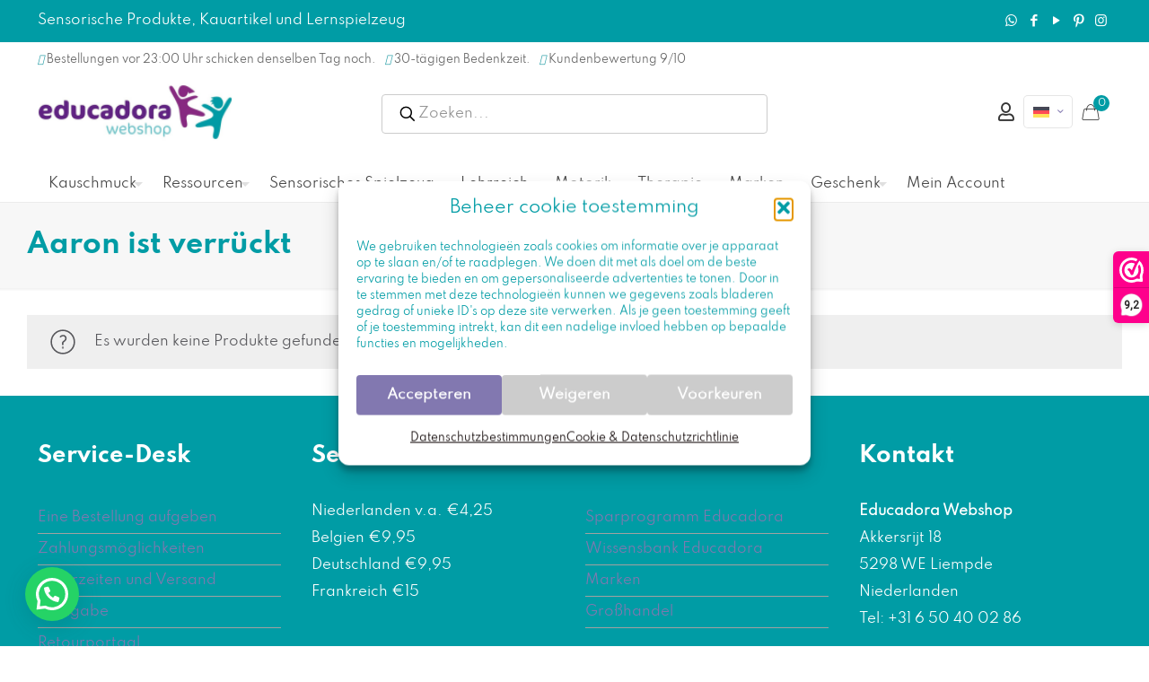

--- FILE ---
content_type: text/html; charset=UTF-8
request_url: https://educadora-webshop.de/produkt-schlagwort/aaron-ist-verruckt-de/
body_size: 49327
content:
<!DOCTYPE html>
<html lang=de-DE class="no-js " itemscope itemtype="https://schema.org/WebPage">
<head>
<meta charset=UTF-8 />
<title>Aaron ist verrückt - Educadora Webshop</title>
<link rel=alternate hreflang=nl href="https://educadora-webshop.nl/product-tag/aaron-ist-verruckt-2/"/>
<link rel=alternate hreflang=en href="https://educadora-webshop.com/product-tag/aaron-ist-verruckt-en/"/>
<link rel=alternate hreflang=fr href="https://educadora-webshop.fr/etiquette-produit/aaron-ist-verruckt-fr/"/>
<link rel=alternate hreflang=de href="https://educadora-webshop.de/produkt-schlagwort/aaron-ist-verruckt-de/"/>
<link rel=alternate hreflang=x-default href="https://educadora-webshop.nl/product-tag/aaron-ist-verruckt-2/"/>
<!-- Google Tag Manager for WordPress by gtm4wp.com -->
<script data-cfasync=false data-pagespeed-no-defer>var gtm4wp_datalayer_name="dataLayer";var dataLayer=dataLayer||[];const gtm4wp_use_sku_instead=0;const gtm4wp_currency='EUR';const gtm4wp_product_per_impression=0;const gtm4wp_clear_ecommerce=false;const gtm4wp_datalayer_max_timeout=2000;</script>
<!-- End Google Tag Manager for WordPress by gtm4wp.com -->
<!-- Social Warfare v4.5.6 https://warfareplugins.com - BEGINNING OF OUTPUT -->
<style>@font-face{font-family:"sw-icon-font";src:url(https://educadora-webshop.de/wp-content/plugins/social-warfare/assets/fonts/sw-icon-font.eot?ver=4.5.6);src:url(https://educadora-webshop.de/wp-content/plugins/social-warfare/assets/fonts/sw-icon-font.eot?ver=4.5.6#iefix) format("embedded-opentype") , url(https://educadora-webshop.de/wp-content/plugins/social-warfare/assets/fonts/sw-icon-font.woff?ver=4.5.6) format("woff") , url(https://educadora-webshop.de/wp-content/plugins/social-warfare/assets/fonts/sw-icon-font.ttf?ver=4.5.6) format("truetype") , url(https://educadora-webshop.de/wp-content/plugins/social-warfare/assets/fonts/sw-icon-font.svg?ver=4.5.6#1445203416) format("svg");font-weight:normal;font-style:normal;font-display:block}</style>
<!-- Social Warfare v4.5.6 https://warfareplugins.com - END OF OUTPUT -->
<script src="https://kit.fontawesome.com/97fe75b4cd.js" crossorigin=anonymous></script>
<script>_webwinkelkeur_id=3181;_webwinkelkeur_sidebar=true;_webwinkelkeur_sidebar_position="right";_webwinkelkeur_sidebar_theme="dark";_webwinkelkeur_mobile="bottom";_webwinkelkeur_mobile_tab="right";_webwinkelkeur_tooltip=true;</script><meta name=format-detection content="telephone=no">
<meta name=viewport content="width=device-width, initial-scale=1, maximum-scale=1"/>
<link rel="shortcut icon" href="https://educadora-webshop.nl/wp-content/uploads/2022/02/Favicon.jpeg" type="image/x-icon"/>
<meta name=theme-color content="#ffffff" media="(prefers-color-scheme: light)">
<meta name=theme-color content="#ffffff" media="(prefers-color-scheme: dark)">
<meta name=robots content="index, follow, max-snippet:-1, max-image-preview:large, max-video-preview:-1">
<link rel=canonical href="https://educadora-webshop.de/produkt-schlagwort/aaron-ist-verruckt-de/">
<meta property=og:url content="https://educadora-webshop.de/produkt-schlagwort/aaron-ist-verruckt-de/">
<meta property=og:site_name content="Educadora Webshop">
<meta property=og:locale content=de_DE>
<meta property=og:type content=object>
<meta property=og:title content="Aaron ist verrückt - Educadora Webshop">
<meta property=og:image content="http://educadora-webshop.nl/wp-content/uploads/2021/01/chewigem-kauwsieraden-educadora-webshop.jpg">
<meta property=og:image:secure_url content="http://educadora-webshop.nl/wp-content/uploads/2021/01/chewigem-kauwsieraden-educadora-webshop.jpg">
<meta property=og:image:alt content="">
<meta property=fb:pages content=1376914489210392>
<meta property=fb:admins content=487404068303943>
<meta property=fb:app_id content=262529601909482>
<meta name=twitter:card content=summary>
<meta name=twitter:title content="Aaron ist verrückt - Educadora Webshop">
<link rel=dns-prefetch href='//embed.enormail.eu'/>
<link rel=dns-prefetch href='//educadora-webshop.nl'/>
<link rel=dns-prefetch href='//fonts.googleapis.com'/>
<link rel=alternate type="application/rss+xml" title="Educadora Webshop &raquo; Feed" href="https://educadora-webshop.de/feed/"/>
<link rel=alternate type="application/rss+xml" title="Educadora Webshop &raquo; Kommentar-Feed" href="https://educadora-webshop.de/comments/feed/"/>
<link rel=alternate type="application/rss+xml" title="Educadora Webshop &raquo; Aaron ist verrückt Schlagwort Feed" href="https://educadora-webshop.de/produkt-schlagwort/aaron-ist-verruckt-de/feed/"/>
<style id=wp-img-auto-sizes-contain-inline-css type='text/css'>img:is([sizes=auto i],[sizes^="auto," i]){contain-intrinsic-size:3000px 1500px}</style>
<link rel=stylesheet id=mollie-applepaydirect-css href='https://educadora-webshop.de/wp-content/plugins/mollie-payments-for-woocommerce/public/css/mollie-applepaydirect.min.css?ver=1761746333' type='text/css' media=screen />
<link rel=stylesheet id=dashicons-css href='https://educadora-webshop.de/wp-includes/css/A.dashicons.min.css,qver=6.9.pagespeed.cf.YtIiybB4VG.css' type='text/css' media=all />
<style id=dashicons-inline-css type='text/css'>[data-font="Dashicons"]:before{font-family:'Dashicons'!important;content:attr(data-icon)!important;speak:none!important;font-weight:normal!important;font-variant:normal!important;text-transform:none!important;line-height:1!important;font-style:normal!important;-webkit-font-smoothing:antialiased!important;-moz-osx-font-smoothing:grayscale!important}</style>
<link rel=stylesheet id=wp-jquery-ui-dialog-css href='https://educadora-webshop.de/wp-includes/css/A.jquery-ui-dialog.min.css,qver=6.9.pagespeed.cf.mkyov0vuAS.css' type='text/css' media=all />
<link rel=stylesheet id=wc-points-and-rewards-blocks-integration-css href='https://educadora-webshop.de/wp-content/plugins/woocommerce-points-and-rewards/build/style-index.css?ver=1.8.18' type='text/css' media=all />
<style id=afreg-front-css-css media=all>.half_width{width:48%!important;margin-right:2%!important;float:left}.afreg_field_message{width:100%;clear:both}.afreg_field_message_radio{width:100%;font-size:12px;clear:both;float:left}.afreg_radio{width:auto;margin-right:20px}.afreg_radios{width:auto;margin-right:20px;float:none}.afreg_radio .radio{width:auto;margin-right:20px;float:left}.afreg_radio .input-radio{float:left;margin-top:7px}.afreg_radio .description{width:100%;float:left}.afreg_field_message_wordpress{width:100%;font-size:12px;float:left}.form-row-wordpress label{width:100%;float:left;font-weight:bold}.form-row-wordpress{width:100%;float:left;margin-top:15px!important}.form-row-wordpress .inputselect{width:100%;float:left;height:33px}.form-row-wordpress .inputmselect{width:100%;float:left;height:100px;padding:10px}.inputcheckbox{width:auto!important;float:left;margin-top:2px!important}.input-radio{margin-top:4px;margin-right:6px}.afreg_field_message_wordpress_checkbox{width:auto;float:left;margin-left:5px}#login{width:auto;!important}.afreg_field_message_radio_wordpress{width:100%;float:left;margin-top:5px!important}.wordpress_additional .input{font-size:14px!important;font-weight:normal!important;padding:9px!important}.wordpress_additional .inputnumb{height:37px!important}.enu_warning{background-color:#f96;width:100%;padding:20px;color:#fff}.enu_error{background-color:#c30;width:100%;padding:20px;color:#fff}.fmessage{float:left;width:100%;font-size:13px}.afreg_full_field{width:100%!important;float:left}.afreg_half_field{width:47%!important;margin-right:3%!important;float:left}.afreg_extra_fields .half_field{width:47%!important;margin-right:3%!important;float:left}.afreg_extra_fields .input-text,.input-select{min-height:40px!important;max-height:40px!important;height:40px!important}.woocommerce-privacy-policy-text{clear:both}p.reg_passmail{clear:both!important}.red_class{color:red}span.select2-container{width:100%!important}</style>
<link rel=stylesheet id=color-spectrum-css-css href='https://educadora-webshop.de/wp-content/plugins/b2b/user-registration-plugin-for-woocommerce/front/css/afreg_color_spectrum.css?ver=1.0' type='text/css' media=all />
<link rel=stylesheet id=addify_csp_front_css-css href='https://educadora-webshop.de/wp-content/plugins/b2b/assets/css/A.addify_csp_front_css.css,qver=1.0.pagespeed.cf.FcQbfu3iwS.css' type='text/css' media=all />
<style id=wp-emoji-styles-inline-css type='text/css'>img.wp-smiley,img.emoji{display:inline!important;border:none!important;box-shadow:none!important;height:1em!important;width:1em!important;margin:0 .07em!important;vertical-align:-.1em!important;background:none!important;padding:0!important}</style>
<link rel=stylesheet id=wp-block-library-css href='https://educadora-webshop.de/wp-includes/css/dist/block-library/style.min.css?ver=6.9' type='text/css' media=all />
<style id=wp-block-heading-inline-css type='text/css'>h1:where(.wp-block-heading).has-background,h2:where(.wp-block-heading).has-background,h3:where(.wp-block-heading).has-background,h4:where(.wp-block-heading).has-background,h5:where(.wp-block-heading).has-background,h6:where(.wp-block-heading).has-background{padding:1.25em 2.375em}h1.has-text-align-left[style*=writing-mode]:where([style*=vertical-lr]),h1.has-text-align-right[style*=writing-mode]:where([style*=vertical-rl]),h2.has-text-align-left[style*=writing-mode]:where([style*=vertical-lr]),h2.has-text-align-right[style*=writing-mode]:where([style*=vertical-rl]),h3.has-text-align-left[style*=writing-mode]:where([style*=vertical-lr]),h3.has-text-align-right[style*=writing-mode]:where([style*=vertical-rl]),h4.has-text-align-left[style*=writing-mode]:where([style*=vertical-lr]),h4.has-text-align-right[style*=writing-mode]:where([style*=vertical-rl]),h5.has-text-align-left[style*=writing-mode]:where([style*=vertical-lr]),h5.has-text-align-right[style*=writing-mode]:where([style*=vertical-rl]),h6.has-text-align-left[style*=writing-mode]:where([style*=vertical-lr]),h6.has-text-align-right[style*=writing-mode]:where([style*=vertical-rl]){rotate:180deg}</style>
<style id=wp-block-list-inline-css type='text/css'>ol,ul{box-sizing:border-box}:root :where(.wp-block-list.has-background){padding:1.25em 2.375em}</style>
<style id=wp-block-group-inline-css type='text/css'>.wp-block-group{box-sizing:border-box}:where(.wp-block-group.wp-block-group-is-layout-constrained){position:relative}</style>
<style id=wp-block-paragraph-inline-css type='text/css'>.is-small-text{font-size:.875em}.is-regular-text{font-size:1em}.is-large-text{font-size:2.25em}.is-larger-text{font-size:3em}.has-drop-cap:not(:focus):first-letter{float:left;font-size:8.4em;font-style:normal;font-weight:100;line-height:.68;margin:.05em .1em 0 0;text-transform:uppercase}body.rtl .has-drop-cap:not(:focus):first-letter{float:none;margin-left:.1em}p.has-drop-cap.has-background{overflow:hidden}:root :where(p.has-background){padding:1.25em 2.375em}:where(p.has-text-color:not(.has-link-color)) a{color:inherit}p.has-text-align-left[style*="writing-mode:vertical-lr"],p.has-text-align-right[style*="writing-mode:vertical-rl"]{rotate:180deg}</style>
<link rel=stylesheet id=wc-blocks-style-css href='https://educadora-webshop.de/wp-content/plugins/woocommerce/assets/client/blocks/wc-blocks.css?ver=wc-10.4.3' type='text/css' media=all />
<style id=global-styles-inline-css type='text/css'>:root{--wp--preset--aspect-ratio--square:1;--wp--preset--aspect-ratio--4-3: 4/3;--wp--preset--aspect-ratio--3-4: 3/4;--wp--preset--aspect-ratio--3-2: 3/2;--wp--preset--aspect-ratio--2-3: 2/3;--wp--preset--aspect-ratio--16-9: 16/9;--wp--preset--aspect-ratio--9-16: 9/16;--wp--preset--color--black:#000;--wp--preset--color--cyan-bluish-gray:#abb8c3;--wp--preset--color--white:#fff;--wp--preset--color--pale-pink:#f78da7;--wp--preset--color--vivid-red:#cf2e2e;--wp--preset--color--luminous-vivid-orange:#ff6900;--wp--preset--color--luminous-vivid-amber:#fcb900;--wp--preset--color--light-green-cyan:#7bdcb5;--wp--preset--color--vivid-green-cyan:#00d084;--wp--preset--color--pale-cyan-blue:#8ed1fc;--wp--preset--color--vivid-cyan-blue:#0693e3;--wp--preset--color--vivid-purple:#9b51e0;--wp--preset--gradient--vivid-cyan-blue-to-vivid-purple:linear-gradient(135deg,#0693e3 0%,#9b51e0 100%);--wp--preset--gradient--light-green-cyan-to-vivid-green-cyan:linear-gradient(135deg,#7adcb4 0%,#00d082 100%);--wp--preset--gradient--luminous-vivid-amber-to-luminous-vivid-orange:linear-gradient(135deg,#fcb900 0%,#ff6900 100%);--wp--preset--gradient--luminous-vivid-orange-to-vivid-red:linear-gradient(135deg,#ff6900 0%,#cf2e2e 100%);--wp--preset--gradient--very-light-gray-to-cyan-bluish-gray:linear-gradient(135deg,#eee 0%,#a9b8c3 100%);--wp--preset--gradient--cool-to-warm-spectrum:linear-gradient(135deg,#4aeadc 0%,#9778d1 20%,#cf2aba 40%,#ee2c82 60%,#fb6962 80%,#fef84c 100%);--wp--preset--gradient--blush-light-purple:linear-gradient(135deg,#ffceec 0%,#9896f0 100%);--wp--preset--gradient--blush-bordeaux:linear-gradient(135deg,#fecda5 0%,#fe2d2d 50%,#6b003e 100%);--wp--preset--gradient--luminous-dusk:linear-gradient(135deg,#ffcb70 0%,#c751c0 50%,#4158d0 100%);--wp--preset--gradient--pale-ocean:linear-gradient(135deg,#fff5cb 0%,#b6e3d4 50%,#33a7b5 100%);--wp--preset--gradient--electric-grass:linear-gradient(135deg,#caf880 0%,#71ce7e 100%);--wp--preset--gradient--midnight:linear-gradient(135deg,#020381 0%,#2874fc 100%);--wp--preset--font-size--small:13px;--wp--preset--font-size--medium:20px;--wp--preset--font-size--large:36px;--wp--preset--font-size--x-large:42px;--wp--preset--spacing--20:.44rem;--wp--preset--spacing--30:.67rem;--wp--preset--spacing--40:1rem;--wp--preset--spacing--50:1.5rem;--wp--preset--spacing--60:2.25rem;--wp--preset--spacing--70:3.38rem;--wp--preset--spacing--80:5.06rem;--wp--preset--shadow--natural:6px 6px 9px rgba(0,0,0,.2);--wp--preset--shadow--deep:12px 12px 50px rgba(0,0,0,.4);--wp--preset--shadow--sharp:6px 6px 0 rgba(0,0,0,.2);--wp--preset--shadow--outlined:6px 6px 0 -3px #fff , 6px 6px #000;--wp--preset--shadow--crisp:6px 6px 0 #000}:where(.is-layout-flex){gap:.5em}:where(.is-layout-grid){gap:.5em}body .is-layout-flex{display:flex}.is-layout-flex{flex-wrap:wrap;align-items:center}.is-layout-flex > :is(*, div){margin:0}body .is-layout-grid{display:grid}.is-layout-grid > :is(*, div){margin:0}:where(.wp-block-columns.is-layout-flex){gap:2em}:where(.wp-block-columns.is-layout-grid){gap:2em}:where(.wp-block-post-template.is-layout-flex){gap:1.25em}:where(.wp-block-post-template.is-layout-grid){gap:1.25em}.has-black-color{color:var(--wp--preset--color--black)!important}.has-cyan-bluish-gray-color{color:var(--wp--preset--color--cyan-bluish-gray)!important}.has-white-color{color:var(--wp--preset--color--white)!important}.has-pale-pink-color{color:var(--wp--preset--color--pale-pink)!important}.has-vivid-red-color{color:var(--wp--preset--color--vivid-red)!important}.has-luminous-vivid-orange-color{color:var(--wp--preset--color--luminous-vivid-orange)!important}.has-luminous-vivid-amber-color{color:var(--wp--preset--color--luminous-vivid-amber)!important}.has-light-green-cyan-color{color:var(--wp--preset--color--light-green-cyan)!important}.has-vivid-green-cyan-color{color:var(--wp--preset--color--vivid-green-cyan)!important}.has-pale-cyan-blue-color{color:var(--wp--preset--color--pale-cyan-blue)!important}.has-vivid-cyan-blue-color{color:var(--wp--preset--color--vivid-cyan-blue)!important}.has-vivid-purple-color{color:var(--wp--preset--color--vivid-purple)!important}.has-black-background-color{background-color:var(--wp--preset--color--black)!important}.has-cyan-bluish-gray-background-color{background-color:var(--wp--preset--color--cyan-bluish-gray)!important}.has-white-background-color{background-color:var(--wp--preset--color--white)!important}.has-pale-pink-background-color{background-color:var(--wp--preset--color--pale-pink)!important}.has-vivid-red-background-color{background-color:var(--wp--preset--color--vivid-red)!important}.has-luminous-vivid-orange-background-color{background-color:var(--wp--preset--color--luminous-vivid-orange)!important}.has-luminous-vivid-amber-background-color{background-color:var(--wp--preset--color--luminous-vivid-amber)!important}.has-light-green-cyan-background-color{background-color:var(--wp--preset--color--light-green-cyan)!important}.has-vivid-green-cyan-background-color{background-color:var(--wp--preset--color--vivid-green-cyan)!important}.has-pale-cyan-blue-background-color{background-color:var(--wp--preset--color--pale-cyan-blue)!important}.has-vivid-cyan-blue-background-color{background-color:var(--wp--preset--color--vivid-cyan-blue)!important}.has-vivid-purple-background-color{background-color:var(--wp--preset--color--vivid-purple)!important}.has-black-border-color{border-color:var(--wp--preset--color--black)!important}.has-cyan-bluish-gray-border-color{border-color:var(--wp--preset--color--cyan-bluish-gray)!important}.has-white-border-color{border-color:var(--wp--preset--color--white)!important}.has-pale-pink-border-color{border-color:var(--wp--preset--color--pale-pink)!important}.has-vivid-red-border-color{border-color:var(--wp--preset--color--vivid-red)!important}.has-luminous-vivid-orange-border-color{border-color:var(--wp--preset--color--luminous-vivid-orange)!important}.has-luminous-vivid-amber-border-color{border-color:var(--wp--preset--color--luminous-vivid-amber)!important}.has-light-green-cyan-border-color{border-color:var(--wp--preset--color--light-green-cyan)!important}.has-vivid-green-cyan-border-color{border-color:var(--wp--preset--color--vivid-green-cyan)!important}.has-pale-cyan-blue-border-color{border-color:var(--wp--preset--color--pale-cyan-blue)!important}.has-vivid-cyan-blue-border-color{border-color:var(--wp--preset--color--vivid-cyan-blue)!important}.has-vivid-purple-border-color{border-color:var(--wp--preset--color--vivid-purple)!important}.has-vivid-cyan-blue-to-vivid-purple-gradient-background{background:var(--wp--preset--gradient--vivid-cyan-blue-to-vivid-purple)!important}.has-light-green-cyan-to-vivid-green-cyan-gradient-background{background:var(--wp--preset--gradient--light-green-cyan-to-vivid-green-cyan)!important}.has-luminous-vivid-amber-to-luminous-vivid-orange-gradient-background{background:var(--wp--preset--gradient--luminous-vivid-amber-to-luminous-vivid-orange)!important}.has-luminous-vivid-orange-to-vivid-red-gradient-background{background:var(--wp--preset--gradient--luminous-vivid-orange-to-vivid-red)!important}.has-very-light-gray-to-cyan-bluish-gray-gradient-background{background:var(--wp--preset--gradient--very-light-gray-to-cyan-bluish-gray)!important}.has-cool-to-warm-spectrum-gradient-background{background:var(--wp--preset--gradient--cool-to-warm-spectrum)!important}.has-blush-light-purple-gradient-background{background:var(--wp--preset--gradient--blush-light-purple)!important}.has-blush-bordeaux-gradient-background{background:var(--wp--preset--gradient--blush-bordeaux)!important}.has-luminous-dusk-gradient-background{background:var(--wp--preset--gradient--luminous-dusk)!important}.has-pale-ocean-gradient-background{background:var(--wp--preset--gradient--pale-ocean)!important}.has-electric-grass-gradient-background{background:var(--wp--preset--gradient--electric-grass)!important}.has-midnight-gradient-background{background:var(--wp--preset--gradient--midnight)!important}.has-small-font-size{font-size:var(--wp--preset--font-size--small)!important}.has-medium-font-size{font-size:var(--wp--preset--font-size--medium)!important}.has-large-font-size{font-size:var(--wp--preset--font-size--large)!important}.has-x-large-font-size{font-size:var(--wp--preset--font-size--x-large)!important}</style>
<style id=classic-theme-styles-inline-css type='text/css'>.wp-block-button__link{color:#fff;background-color:#32373c;border-radius:9999px;box-shadow:none;text-decoration:none;padding:calc(.667em + 2px) calc(1.333em + 2px);font-size:1.125em}.wp-block-file__button{background:#32373c;color:#fff;text-decoration:none}</style>
<link rel=stylesheet id=affiliaa-affiliate-program-with-mlm-css href='https://educadora-webshop.de/wp-content/plugins/affiliaa-affiliate-program-with-mlm/public/css/rtwalwm-wp-wc-affiliate-program-public.css?ver=3.3.0' type='text/css' media=all />
<link rel=stylesheet id=select2-css href='https://educadora-webshop.de/wp-content/plugins/affiliaa-affiliate-program-with-mlm//assets/Datatables/css/A.rtwalwm-wp-select2.min.css,qver=3.3.0.pagespeed.cf.F8tOwzYsAl.css' type='text/css' media=all />
<link rel=stylesheet id=wp-color-picker-css href='https://educadora-webshop.de/wp-admin/css/color-picker.min.css?ver=6.9' type='text/css' media=all />
<link rel=stylesheet id=datatable-css href='https://educadora-webshop.de/wp-content/plugins/affiliaa-affiliate-program-with-mlm//assets/Datatables/css/jquery.dataTables.min.css?ver=3.3.0' type='text/css' media=all />
<link rel=stylesheet id=orgchart-css href='https://educadora-webshop.de/wp-content/plugins/affiliaa-affiliate-program-with-mlm//assets/orgChart/A.jquery.orgchart.css,qver=3.3.0.pagespeed.cf.AsVtqBCUxr.css' type='text/css' media=all />
<link rel=stylesheet id=font-awesome-css href='https://educadora-webshop.de/wp-content/plugins/affiliaa-affiliate-program-with-mlm//assets/Datatables/css/A.rtwalwm-pro-fontawesome.css,qver=3.3.0.pagespeed.cf.rkbsNVhuVq.css' type='text/css' media=all />
<style id=font-awesome-inline-css type='text/css'>[data-font="FontAwesome"]:before{font-family:'FontAwesome'!important;content:attr(data-icon)!important;speak:none!important;font-weight:normal!important;font-variant:normal!important;text-transform:none!important;line-height:1!important;font-style:normal!important;-webkit-font-smoothing:antialiased!important;-moz-osx-font-smoothing:grayscale!important}</style>
<link rel=stylesheet id=afrfq-front-css href='https://educadora-webshop.de/wp-content/plugins/b2b/woocommerce-request-a-quote/assets/css/A.afrfq_front.css,qver=1.1.pagespeed.cf.5B_6G_FEX8.css' type='text/css' media=all />
<link rel=stylesheet id=select2-front-css href='https://educadora-webshop.de/wp-content/plugins/b2b/woocommerce-request-a-quote//assets/css/A.select2.css,qver=1.0.pagespeed.cf.i9_Dmzn8GE.css' type='text/css' media=all />
<link rel=stylesheet id=afpvu-front-css href='https://educadora-webshop.de/wp-content/plugins/b2b/products-visibility-by-user-roles/assets/css/afpvu_front.css?ver=1.0' type='text/css' media=all />
<style id=aftax-frontc-css media=''>.aftax_pending{background:#00a0d2;padding:5px 20px;color:#fff;text-transform:capitalize;float:left}.aftax_approved{background:green;padding:5px 20px;color:#fff;text-transform:capitalize;float:left}.aftax_disapproved{background:red;padding:5px 20px;color:#fff;text-transform:capitalize;float:left}.aftax_expired{background:#db7093;padding:5px 20px;color:#fff;text-transform:capitalize;float:left}.afform-row{width:100%;float:left}#aftax_status_field label{float:left;width:200px}</style>
<link rel=stylesheet id=min-and-max-quantity-for-woocommerce-css href='https://educadora-webshop.de/wp-content/plugins/min-and-max-quantity-for-woocommerce/public/css/A.mmqw-for-woocommerce-public.css,qver=2.1.0.pagespeed.cf._0Yq5fo-om.css' type='text/css' media=all />
<style id=sidemenu-css-css media=all>.sidemenu{position:fixed;right:-100%;width:100%;transition:left .2s ease-in-out , right .2s ease-in-out , opacity .2s ease-in-out;z-index:9999;background-color:#666;top:0;bottom:0;color:#fff;overflow-x:hidden;overflow-y:scroll;opacity:0}.admin-bar .sidemenu{top:32px}@media screen and (min-width:48em){.sidemenu{right:-45%;width:45%}}.sidemenu .close_sidemenu{position:absolute;right:0;padding:1rem 2rem;z-index:1000;color:#fff;text-decoration:none}.sidemenu .close_sidemenu .dashicons{transition:transform .2s ease-in-out;font-weight:normal;font-size:32px;width:32px;height:32px}.sidemenu .close_sidemenu:hover .dashicons{transform:rotate(180deg)}.sidemenu section{width:auto;margin:0 2rem;padding:2rem 0;border-bottom:1px solid #fff;line-height:1.8}.sidemenu section>.has-background{margin:0 -2rem}.sidemenu section:nth-child(2) {margin-top:2rem}.sidemenu section h2{color:#fff}.sidemenu section ul,.sidemenu section ol{padding-top:0}.sidemenu section ul li,.sidemenu section ol li{border:none}.sidemenu section a{color:#d3d3d3}.sidemenu section a:hover{color:#000}.sidemenu .widget li,.sidemenu .menu li{list-style:none;margin:0;padding:0}.sidemenu .widget ul,.sidemenu .menu{list-style:none;margin:0}.sidemenu_open .sidemenu{right:0;opacity:1}body>.cover{z-index:-1;position:fixed;top:0;left:0;bottom:0;right:0;opacity:0;background-color:#000;transition:opacity .2s ease-in-out}body.admin-bar>cover{top:32px}.sidemenu_open>.cover{z-index:1002;opacity:.6}body>div{transition:transform .2s ease-in-out}.sidemenu_open>div{transform:translateX(-15%)}.sidemenu_open>#wpadminbar{transform:none}#sidemenu_hijack_toggle,#hidden_open_sidemenu{display:none}</style>
<link rel=stylesheet id=woocommerce-layout-css href='https://educadora-webshop.de/wp-content/plugins/woocommerce/assets/css/woocommerce-layout.css?ver=10.4.3' type='text/css' media=all />
<link rel=stylesheet id=woocommerce-smallscreen-css href='https://educadora-webshop.de/wp-content/plugins/woocommerce/assets/css/woocommerce-smallscreen.css?ver=10.4.3' type='text/css' media='only screen and (max-width: 768px)'/>
<link rel=stylesheet id=woocommerce-general-css href='https://educadora-webshop.de/wp-content/plugins/woocommerce/assets/css/woocommerce.css?ver=10.4.3' type='text/css' media=all />
<style id=woocommerce-inline-inline-css type='text/css'>.woocommerce form .form-row .required{visibility:visible}</style>
<style id=wpml-legacy-horizontal-list-0-css media=all>.wpml-ls-legacy-list-horizontal{border:1px solid transparent;padding:7px;clear:both}.wpml-ls-legacy-list-horizontal>ul{padding:0;margin:0!important;list-style-type:none}.wpml-ls-legacy-list-horizontal .wpml-ls-item{padding:0;margin:0;list-style-type:none;display:inline-block}.wpml-ls-legacy-list-horizontal a{display:block;text-decoration:none;padding:5px 10px 6px;line-height:1}.wpml-ls-legacy-list-horizontal a span{vertical-align:middle}.wpml-ls-legacy-list-horizontal a span.wpml-ls-bracket{vertical-align:unset}.wpml-ls-legacy-list-horizontal .wpml-ls-flag{display:inline;vertical-align:middle}.wpml-ls-legacy-list-horizontal .wpml-ls-flag+span{margin-left:.4em}.rtl .wpml-ls-legacy-list-horizontal .wpml-ls-flag+span{margin-left:0;margin-right:.4em}.wpml-ls-legacy-list-horizontal.wpml-ls-statics-footer{margin-bottom:30px}.wpml-ls-legacy-list-horizontal.wpml-ls-statics-footer>ul{text-align:center}</style>
<style id=wpml-legacy-horizontal-list-0-inline-css type='text/css'>.wpml-ls-statics-footer a, .wpml-ls-statics-footer .wpml-ls-sub-menu a, .wpml-ls-statics-footer .wpml-ls-sub-menu a:link, .wpml-ls-statics-footer li:not(.wpml-ls-current-language) .wpml-ls-link, .wpml-ls-statics-footer li:not(.wpml-ls-current-language) .wpml-ls-link:link {color:#444;background-color:#fff}.wpml-ls-statics-footer .wpml-ls-sub-menu a:hover,.wpml-ls-statics-footer .wpml-ls-sub-menu a:focus,.wpml-ls-statics-footer .wpml-ls-sub-menu a:link:hover,.wpml-ls-statics-footer .wpml-ls-sub-menu a:link:focus{color:#000;background-color:#eee}.wpml-ls-statics-footer .wpml-ls-current-language>a{color:#444;background-color:#fff}.wpml-ls-statics-footer .wpml-ls-current-language:hover>a,.wpml-ls-statics-footer .wpml-ls-current-language>a:focus{color:#000;background-color:#eee}</style>
<style id=wpml-menu-item-0-css media=all>.wpml-ls-menu-item .wpml-ls-flag{display:inline;vertical-align:baseline}.wpml-ls-menu-item .wpml-ls-flag+span{margin-left:.3em}.rtl .wpml-ls-menu-item .wpml-ls-flag+span{margin-left:0;margin-right:.3em}ul .wpml-ls-menu-item a{display:flex;align-items:center}</style>
<style id=wpml-menu-item-0-inline-css type='text/css'>.wpml-ls-display{display:inline!important}</style>
<link rel=stylesheet id=cmplz-general-css href='https://educadora-webshop.de/wp-content/plugins/complianz-gdpr/assets/css/A.cookieblocker.min.css,qver=1765989628.pagespeed.cf.17lsKxIh0N.css' type='text/css' media=all />
<style id=wc-bis-css-css media=all>@font-face{font-family:"WC_BIS";src:url(/wp-content/plugins/woocommerce-back-in-stock-notifications/assets/fonts/WC_BIS.eot?74918120);src:url(/wp-content/plugins/woocommerce-back-in-stock-notifications/assets/fonts/WC_BIS.eot?74918120#iefix) format("embedded-opentype") , url(/wp-content/plugins/woocommerce-back-in-stock-notifications/assets/fonts/WC_BIS.woff?74918120) format("woff") , url(/wp-content/plugins/woocommerce-back-in-stock-notifications/assets/fonts/WC_BIS.ttf?74918120) format("truetype") , url(/wp-content/plugins/woocommerce-back-in-stock-notifications/assets/fonts/WC_BIS.svg?74918120#WC_BIS) format("svg");font-weight:normal;font-style:normal}.bis-icon:before{display:inline-block;font-size:20px;line-height:1;font-family:WC_BIS!important;text-decoration:inherit;font-weight:normal;font-style:normal;vertical-align:top;text-align:center;transition:color .1s ease-in 0;-webkit-font-smoothing:antialiased;-moz-osx-font-smoothing:grayscale}.bis-icon.bis-notifications:before{content:""}body.theme-storefront .woocommerce-MyAccount-navigation-link.woocommerce-MyAccount-navigation-link--backinstock a:before{content:""}.woocommerce-backinstock-table__cell__product .description{display:block;font-size:.9em}#wc_bis_product_form{margin:0 0 40px}#wc_bis_product_form .wc_bis_form_title{margin:0 0 20px}#wc_bis_product_form .wc_bis_registrations_count{margin:20px 0 0}#wc_bis_product_form #wc_bis_send_form{float:none}#wc_bis_product_form .wc_bis_opt_in{margin:0;display:block}#wc_bis_product_form .wc_bis_opt_in span{margin-left:5px}#wc_bis_product_form .wc_bis_opt_in input[type="checkbox"]{margin:0}.bundle_form #wc_bis_already_registered,.bundle_form #wc_bis_product_form{margin-top:20px}</style>
<link rel=stylesheet id=it-gift-owl-carousel-style-css href='https://educadora-webshop.de/wp-content/plugins/ithemeland-free-gifts-for-woocommerce/frontend/assets/css/owl-carousel/owl.carousel.min.css?ver=6.9' type='text/css' media=all />
<link rel=stylesheet id=it-gift-style-css href='https://educadora-webshop.de/wp-content/plugins/ithemeland-free-gifts-for-woocommerce/frontend/assets/css/style/style.css?ver=1.0.2' type='text/css' media=all />
<link rel=stylesheet id=it-gift-popup-css href='https://educadora-webshop.de/wp-content/plugins/ithemeland-free-gifts-for-woocommerce/frontend/assets/css/popup/A.popup.css,qver=1.0.2.pagespeed.cf.fTWKFs0y3g.css' type='text/css' media=all />
<style id=related-frontend-css-css media=all>ul.related-posts.extended_view,ul.related_du-posts.extended_view{margin:0;padding:0;list-style:none}li.related-post.extended_view,li.related_du-post.extended_view{position:relative;display:inline-block;float:left;list-style:none;width:31%;min-height:20px;margin:0 2% 10px 0;padding:0;cursor:pointer}.extended_view a.related-post-link,.extended_view a.related_du-post-link{}.extended_view img.related-posts-image,.extended_view img.related_du-posts-image{width:100%}.extended_view span.related-post-title,.extended_view span.related_du-post-title{font-size:12px;position:absolute;width:100%;overflow:hidden;background-color:#444;background:rgba(0,0,0,.5);color:#fff;text-align:center;margin:0;bottom:0;left:0;height:20px;line-height:20px}</style>
<link rel=stylesheet id=social_warfare-css href='https://educadora-webshop.de/wp-content/plugins/social-warfare/assets/css/A.style.min.css,qver=4.5.6.pagespeed.cf.6oqOTjKMbQ.css' type='text/css' media=all />
<link rel=stylesheet id=yith-wcan-frontend-css href='https://educadora-webshop.de/wp-content/plugins/yith-woocommerce-ajax-navigation/assets/css/frontend.css?ver=5.16.0' type='text/css' media=all />
<link rel=stylesheet id=yith-wcan-shortcodes-css href='https://educadora-webshop.de/wp-content/plugins/yith-woocommerce-ajax-navigation/assets/css/shortcodes.css?ver=5.16.0' type='text/css' media=all />
<style id=yith-wcan-shortcodes-inline-css type='text/css'>:root{--yith-wcan-filters_colors_titles:#434343;--yith-wcan-filters_colors_background:#fff;--yith-wcan-filters_colors_accent:#a7144c;--yith-wcan-filters_colors_accent_r:167;--yith-wcan-filters_colors_accent_g:20;--yith-wcan-filters_colors_accent_b:76;--yith-wcan-color_swatches_border_radius:100%;--yith-wcan-color_swatches_size:30px;--yith-wcan-labels_style_background:#fff;--yith-wcan-labels_style_background_hover:#a7144c;--yith-wcan-labels_style_background_active:#a7144c;--yith-wcan-labels_style_text:#434343;--yith-wcan-labels_style_text_hover:#fff;--yith-wcan-labels_style_text_active:#fff;--yith-wcan-anchors_style_text:#434343;--yith-wcan-anchors_style_text_hover:#a7144c;--yith-wcan-anchors_style_text_active:#a7144c}</style>
<link rel=stylesheet id=mfn-be-css href='https://educadora-webshop.de/wp-content/themes/betheme/css/be.css?ver=28.1.3' type='text/css' media=all />
<link rel=stylesheet id=mfn-animations-css href='https://educadora-webshop.de/wp-content/themes/betheme/assets/animations/animations.min.css?ver=28.1.3' type='text/css' media=all />
<link rel=stylesheet id=mfn-font-awesome-css href='https://educadora-webshop.de/wp-content/themes/betheme/fonts/fontawesome/fontawesome.css?ver=28.1.3' type='text/css' media=all />
<link rel=stylesheet id=mfn-jplayer-css href='https://educadora-webshop.de/wp-content/themes/betheme/assets/jplayer/css/jplayer.blue.monday.min.css?ver=28.1.3' type='text/css' media=all />
<link rel=stylesheet id=mfn-responsive-css href='https://educadora-webshop.de/wp-content/themes/betheme/css/responsive.css?ver=28.1.3' type='text/css' media=all />
<link rel=stylesheet id=mfn-font-button-css href='https://fonts.googleapis.com/css?family=Roboto%3A400%2C400&#038;display=swap&#038;ver=6.9' type='text/css' media=all />
<link rel=stylesheet id=mfn-woo-css href='https://educadora-webshop.de/wp-content/themes/betheme/css/woocommerce.css?ver=28.1.3' type='text/css' media=all />
<style id=mfn-dynamic-inline-css type='text/css'>
@font-face{font-family:"Spartan";src:url("https://educadora-webshop.nl/wp-content/uploads/2022/07/Spartan-Regular.ttf") format("truetype");font-weight:normal;font-style:normal;font-display:swap}@font-face{font-family:"Spartan Bold";src:url("https://educadora-webshop.nl/wp-content/uploads/2022/07/Spartan-Bold.ttf") format("truetype");font-weight:normal;font-style:normal;font-display:swap}@font-face{font-family:"mfn-icons";src:url("https://educadora-webshop.nl/wp-content/uploads/2022/10/mfn-icons.woff") format("woff"),url("https://educadora-webshop.nl/wp-content/uploads/2022/10/mfn-icons.ttf") format("truetype");font-weight:normal;font-style:normal;font-display:swap}
html{background-color:#ffffff}#Wrapper,#Content,.mfn-popup .mfn-popup-content,.mfn-off-canvas-sidebar .mfn-off-canvas-content-wrapper,.mfn-cart-holder,.mfn-header-login,#Top_bar .search_wrapper,#Top_bar .top_bar_right .mfn-live-search-box,.column_livesearch .mfn-live-search-wrapper,.column_livesearch .mfn-live-search-box{background-color:#ffffff}.layout-boxed.mfn-bebuilder-header.mfn-ui #Wrapper .mfn-only-sample-content{background-color:#ffffff}body:not(.template-slider) #Header{min-height:90px}body.header-below:not(.template-slider) #Header{padding-top:90px}#Footer .widgets_wrapper{padding:20px 0}.has-search-overlay.search-overlay-opened #search-overlay{background-color:rgba(0,0,0,0.6)}.elementor-page.elementor-default #Content .the_content .section_wrapper{max-width:100%}.elementor-page.elementor-default #Content .section.the_content{width:100%}.elementor-page.elementor-default #Content .section_wrapper .the_content_wrapper{margin-left:0;margin-right:0;width:100%}body,span.date_label,.timeline_items li h3 span,input[type="date"],input[type="text"],input[type="password"],input[type="tel"],input[type="email"],input[type="url"],textarea,select,.offer_li .title h3,.mfn-menu-item-megamenu{font-family:"Spartan",-apple-system,BlinkMacSystemFont,"Segoe UI",Roboto,Oxygen-Sans,Ubuntu,Cantarell,"Helvetica Neue",sans-serif}.lead,.big{font-family:"Spartan",-apple-system,BlinkMacSystemFont,"Segoe UI",Roboto,Oxygen-Sans,Ubuntu,Cantarell,"Helvetica Neue",sans-serif}#menu > ul > li > a,#overlay-menu ul li a{font-family:"Spartan",-apple-system,BlinkMacSystemFont,"Segoe UI",Roboto,Oxygen-Sans,Ubuntu,Cantarell,"Helvetica Neue",sans-serif}#Subheader .title{font-family:"Spartan Bold",-apple-system,BlinkMacSystemFont,"Segoe UI",Roboto,Oxygen-Sans,Ubuntu,Cantarell,"Helvetica Neue",sans-serif}h1,h2,h3,h4,.text-logo #logo{font-family:"Spartan Bold",-apple-system,BlinkMacSystemFont,"Segoe UI",Roboto,Oxygen-Sans,Ubuntu,Cantarell,"Helvetica Neue",sans-serif}h5,h6{font-family:"Spartan Bold",-apple-system,BlinkMacSystemFont,"Segoe UI",Roboto,Oxygen-Sans,Ubuntu,Cantarell,"Helvetica Neue",sans-serif}blockquote{font-family:"Spartan",-apple-system,BlinkMacSystemFont,"Segoe UI",Roboto,Oxygen-Sans,Ubuntu,Cantarell,"Helvetica Neue",sans-serif}.chart_box .chart .num,.counter .desc_wrapper .number-wrapper,.how_it_works .image .number,.pricing-box .plan-header .price,.quick_fact .number-wrapper,.woocommerce .product div.entry-summary .price{font-family:"Spartan",-apple-system,BlinkMacSystemFont,"Segoe UI",Roboto,Oxygen-Sans,Ubuntu,Cantarell,"Helvetica Neue",sans-serif}body,.mfn-menu-item-megamenu{font-size:15px;line-height:30px;font-weight:400;letter-spacing:0px}.lead,.big{font-size:16px;line-height:28px;font-weight:400;letter-spacing:0px}#menu > ul > li > a,#overlay-menu ul li a{font-size:15px;font-weight:400;letter-spacing:0px}#overlay-menu ul li a{line-height:22.5px}#Subheader .title{font-size:30px;line-height:35px;font-weight:700;letter-spacing:0px}h1,.text-logo #logo{font-size:40px;line-height:48px;font-weight:700;letter-spacing:0px}h2{font-size:24px;line-height:34px;font-weight:700;letter-spacing:0px}h3,.woocommerce ul.products li.product h3,.woocommerce #customer_login h2{font-size:26px;line-height:30px;font-weight:700;letter-spacing:0px}h4,.woocommerce .woocommerce-order-details__title,.woocommerce .wc-bacs-bank-details-heading,.woocommerce .woocommerce-customer-details h2{font-size:17px;line-height:24px;font-weight:700;letter-spacing:0px}h5{font-size:15px;line-height:25px;font-weight:700;letter-spacing:0px}h6{font-size:14px;line-height:25px;font-weight:400;letter-spacing:0px}#Intro .intro-title{font-size:70px;line-height:70px;font-weight:400;letter-spacing:0px}@media only screen and (min-width:768px) and (max-width:959px){body,.mfn-menu-item-megamenu{font-size:13px;line-height:26px;font-weight:400;letter-spacing:0px}.lead,.big{font-size:14px;line-height:24px;font-weight:400;letter-spacing:0px}#menu > ul > li > a,#overlay-menu ul li a{font-size:13px;font-weight:400;letter-spacing:0px}#overlay-menu ul li a{line-height:19.5px}#Subheader .title{font-size:26px;line-height:30px;font-weight:700;letter-spacing:0px}h1,.text-logo #logo{font-size:34px;line-height:41px;font-weight:700;letter-spacing:0px}h2{font-size:20px;line-height:29px;font-weight:700;letter-spacing:0px}h3,.woocommerce ul.products li.product h3,.woocommerce #customer_login h2{font-size:22px;line-height:26px;font-weight:700;letter-spacing:0px}h4,.woocommerce .woocommerce-order-details__title,.woocommerce .wc-bacs-bank-details-heading,.woocommerce .woocommerce-customer-details h2{font-size:14px;line-height:20px;font-weight:700;letter-spacing:0px}h5{font-size:13px;line-height:21px;font-weight:700;letter-spacing:0px}h6{font-size:13px;line-height:21px;font-weight:400;letter-spacing:0px}#Intro .intro-title{font-size:60px;line-height:60px;font-weight:400;letter-spacing:0px}blockquote{font-size:15px}.chart_box .chart .num{font-size:45px;line-height:45px}.counter .desc_wrapper .number-wrapper{font-size:45px;line-height:45px}.counter .desc_wrapper .title{font-size:14px;line-height:18px}.faq .question .title{font-size:14px}.fancy_heading .title{font-size:38px;line-height:38px}.offer .offer_li .desc_wrapper .title h3{font-size:32px;line-height:32px}.offer_thumb_ul li.offer_thumb_li .desc_wrapper .title h3{font-size:32px;line-height:32px}.pricing-box .plan-header h2{font-size:27px;line-height:27px}.pricing-box .plan-header .price > span{font-size:40px;line-height:40px}.pricing-box .plan-header .price sup.currency{font-size:18px;line-height:18px}.pricing-box .plan-header .price sup.period{font-size:14px;line-height:14px}.quick_fact .number-wrapper{font-size:80px;line-height:80px}.trailer_box .desc h2{font-size:27px;line-height:27px}.widget > h3{font-size:17px;line-height:20px}}@media only screen and (min-width:480px) and (max-width:767px){body,.mfn-menu-item-megamenu{font-size:13px;line-height:23px;font-weight:400;letter-spacing:0px}.lead,.big{font-size:13px;line-height:21px;font-weight:400;letter-spacing:0px}#menu > ul > li > a,#overlay-menu ul li a{font-size:13px;font-weight:400;letter-spacing:0px}#overlay-menu ul li a{line-height:19.5px}#Subheader .title{font-size:23px;line-height:26px;font-weight:700;letter-spacing:0px}h1,.text-logo #logo{font-size:30px;line-height:36px;font-weight:700;letter-spacing:0px}h2{font-size:18px;line-height:26px;font-weight:700;letter-spacing:0px}h3,.woocommerce ul.products li.product h3,.woocommerce #customer_login h2{font-size:20px;line-height:23px;font-weight:700;letter-spacing:0px}h4,.woocommerce .woocommerce-order-details__title,.woocommerce .wc-bacs-bank-details-heading,.woocommerce .woocommerce-customer-details h2{font-size:13px;line-height:19px;font-weight:700;letter-spacing:0px}h5{font-size:13px;line-height:19px;font-weight:700;letter-spacing:0px}h6{font-size:13px;line-height:19px;font-weight:400;letter-spacing:0px}#Intro .intro-title{font-size:53px;line-height:53px;font-weight:400;letter-spacing:0px}blockquote{font-size:14px}.chart_box .chart .num{font-size:40px;line-height:40px}.counter .desc_wrapper .number-wrapper{font-size:40px;line-height:40px}.counter .desc_wrapper .title{font-size:13px;line-height:16px}.faq .question .title{font-size:13px}.fancy_heading .title{font-size:34px;line-height:34px}.offer .offer_li .desc_wrapper .title h3{font-size:28px;line-height:28px}.offer_thumb_ul li.offer_thumb_li .desc_wrapper .title h3{font-size:28px;line-height:28px}.pricing-box .plan-header h2{font-size:24px;line-height:24px}.pricing-box .plan-header .price > span{font-size:34px;line-height:34px}.pricing-box .plan-header .price sup.currency{font-size:16px;line-height:16px}.pricing-box .plan-header .price sup.period{font-size:13px;line-height:13px}.quick_fact .number-wrapper{font-size:70px;line-height:70px}.trailer_box .desc h2{font-size:24px;line-height:24px}.widget > h3{font-size:16px;line-height:19px}}@media only screen and (max-width:479px){body,.mfn-menu-item-megamenu{font-size:13px;line-height:19px;font-weight:400;letter-spacing:0px}.lead,.big{font-size:13px;line-height:19px;font-weight:400;letter-spacing:0px}#menu > ul > li > a,#overlay-menu ul li a{font-size:13px;font-weight:400;letter-spacing:0px}#overlay-menu ul li a{line-height:19.5px}#Subheader .title{font-size:18px;line-height:21px;font-weight:700;letter-spacing:0px}h1,.text-logo #logo{font-size:24px;line-height:29px;font-weight:700;letter-spacing:0px}h2{font-size:14px;line-height:20px;font-weight:700;letter-spacing:0px}h3,.woocommerce ul.products li.product h3,.woocommerce #customer_login h2{font-size:16px;line-height:19px;font-weight:700;letter-spacing:0px}h4,.woocommerce .woocommerce-order-details__title,.woocommerce .wc-bacs-bank-details-heading,.woocommerce .woocommerce-customer-details h2{font-size:13px;line-height:19px;font-weight:700;letter-spacing:0px}h5{font-size:13px;line-height:19px;font-weight:700;letter-spacing:0px}h6{font-size:13px;line-height:19px;font-weight:400;letter-spacing:0px}#Intro .intro-title{font-size:42px;line-height:42px;font-weight:400;letter-spacing:0px}blockquote{font-size:13px}.chart_box .chart .num{font-size:35px;line-height:35px}.counter .desc_wrapper .number-wrapper{font-size:35px;line-height:35px}.counter .desc_wrapper .title{font-size:13px;line-height:26px}.faq .question .title{font-size:13px}.fancy_heading .title{font-size:30px;line-height:30px}.offer .offer_li .desc_wrapper .title h3{font-size:26px;line-height:26px}.offer_thumb_ul li.offer_thumb_li .desc_wrapper .title h3{font-size:26px;line-height:26px}.pricing-box .plan-header h2{font-size:21px;line-height:21px}.pricing-box .plan-header .price > span{font-size:32px;line-height:32px}.pricing-box .plan-header .price sup.currency{font-size:14px;line-height:14px}.pricing-box .plan-header .price sup.period{font-size:13px;line-height:13px}.quick_fact .number-wrapper{font-size:60px;line-height:60px}.trailer_box .desc h2{font-size:21px;line-height:21px}.widget > h3{font-size:15px;line-height:18px}}.with_aside .sidebar.columns{width:20%}.with_aside .sections_group{width:80%}.aside_both .sidebar.columns{width:15%}.aside_both .sidebar.sidebar-1{margin-left:-85%}.aside_both .sections_group{width:70%;margin-left:15%}@media only screen and (min-width:1240px){#Wrapper,.with_aside .content_wrapper{max-width:1240px}body.layout-boxed.mfn-header-scrolled .mfn-header-tmpl.mfn-sticky-layout-width{max-width:1240px;left:0;right:0;margin-left:auto;margin-right:auto}body.layout-boxed:not(.mfn-header-scrolled) .mfn-header-tmpl.mfn-header-layout-width,body.layout-boxed .mfn-header-tmpl.mfn-header-layout-width:not(.mfn-hasSticky){max-width:1240px;left:0;right:0;margin-left:auto;margin-right:auto}body.layout-boxed.mfn-bebuilder-header.mfn-ui .mfn-only-sample-content{max-width:1240px;margin-left:auto;margin-right:auto}.section_wrapper,.container{max-width:1220px}.layout-boxed.header-boxed #Top_bar.is-sticky{max-width:1240px}}@media only screen and (min-width:768px){.layout-boxed #Subheader .container,.layout-boxed:not(.with_aside) .section:not(.full-width),.layout-boxed.with_aside .content_wrapper,.layout-boxed #Footer .container{padding-left:10px;padding-right:10px}.layout-boxed.header-modern #Action_bar .container,.layout-boxed.header-modern #Top_bar:not(.is-sticky) .container{padding-left:10px;padding-right:10px}}@media only screen and (max-width:767px){#Wrapper{max-width:calc(100% - 67px)}.content_wrapper .section_wrapper,.container,.four.columns .widget-area{max-width:620px !important;padding-left:33px;padding-right:33px}}body{--mfn-button-font-family:"Roboto";--mfn-button-font-size:14px;--mfn-button-font-weight:400;--mfn-button-font-style:inherit;--mfn-button-letter-spacing:0px;--mfn-button-padding:12px 20px 12px 20px;--mfn-button-border-width:0;--mfn-button-border-radius:;--mfn-button-gap:10px;--mfn-button-transition:0.2s;--mfn-button-color:#626262;--mfn-button-color-hover:#626262;--mfn-button-bg:#dbdddf;--mfn-button-bg-hover:#d3d3d3;--mfn-button-border-color:transparent;--mfn-button-border-color-hover:transparent;--mfn-button-icon-color:#626262;--mfn-button-icon-color-hover:#626262;--mfn-button-box-shadow:unset;--mfn-button-theme-color:#ffffff;--mfn-button-theme-color-hover:#ffffff;--mfn-button-theme-bg:#0095eb;--mfn-button-theme-bg-hover:#007cc3;--mfn-button-theme-border-color:transparent;--mfn-button-theme-border-color-hover:transparent;--mfn-button-theme-icon-color:#ffffff;--mfn-button-theme-icon-color-hover:#ffffff;--mfn-button-theme-box-shadow:unset;--mfn-button-shop-color:#ffffff;--mfn-button-shop-color-hover:#ffffff;--mfn-button-shop-bg:#0095eb;--mfn-button-shop-bg-hover:#007cc3;--mfn-button-shop-border-color:transparent;--mfn-button-shop-border-color-hover:transparent;--mfn-button-shop-icon-color:#626262;--mfn-button-shop-icon-color-hover:#626262;--mfn-button-shop-box-shadow:unset;--mfn-button-action-color:#626262;--mfn-button-action-color-hover:#626262;--mfn-button-action-bg:#dbdddf;--mfn-button-action-bg-hover:#d3d3d3;--mfn-button-action-border-color:transparent;--mfn-button-action-border-color-hover:transparent;--mfn-button-action-icon-color:#626262;--mfn-button-action-icon-color-hover:#626262;--mfn-button-action-box-shadow:unset}@media only screen and (max-width:959px){body{}}@media only screen and (max-width:768px){body{}}.mfn-cookies{--mfn-gdpr2-container-text-color:#626262;--mfn-gdpr2-container-strong-color:#07070a;--mfn-gdpr2-container-bg:#ffffff;--mfn-gdpr2-container-overlay:rgba(25,37,48,0.6);--mfn-gdpr2-details-box-bg:#fbfbfb;--mfn-gdpr2-details-switch-bg:#00032a;--mfn-gdpr2-details-switch-bg-active:#5acb65;--mfn-gdpr2-tabs-text-color:#07070a;--mfn-gdpr2-tabs-text-color-active:#0089f7;--mfn-gdpr2-tabs-border:rgba(8,8,14,0.1);--mfn-gdpr2-buttons-box-bg:#fbfbfb}#Top_bar #logo,.header-fixed #Top_bar #logo,.header-plain #Top_bar #logo,.header-transparent #Top_bar #logo{height:85px;line-height:85px;padding:5px 0}.logo-overflow #Top_bar:not(.is-sticky) .logo{height:95px}#Top_bar .menu > li > a{padding:17.5px 0}.menu-highlight:not(.header-creative) #Top_bar .menu > li > a{margin:22.5px 0}.header-plain:not(.menu-highlight) #Top_bar .menu > li > a span:not(.description){line-height:95px}.header-fixed #Top_bar .menu > li > a{padding:32.5px 0}@media only screen and (max-width:767px){.mobile-header-mini #Top_bar #logo{height:50px!important;line-height:50px!important;margin:5px 0}}#Top_bar #logo img.svg{width:100px}.image_frame,.wp-caption{border-width:8px}.alert{border-radius:0px}#Top_bar .top_bar_right .top-bar-right-input input{width:250px}.mfn-live-search-box .mfn-live-search-list{max-height:450px}#Side_slide{right:-250px;width:250px}#Side_slide.left{left:-250px}.blog-teaser li .desc-wrapper .desc{background-position-y:-1px}.mfn-free-delivery-info{--mfn-free-delivery-bar:#009ca5;--mfn-free-delivery-bg:rgba(0,0,0,0.1);--mfn-free-delivery-achieved:#009ca5}#back_to_top i{color:#65666C}@media only screen and ( max-width:767px ){}@media only screen and (min-width:1240px){body:not(.header-simple) #Top_bar #menu{display:block!important}.tr-menu #Top_bar #menu{background:none!important}#Top_bar .menu > li > ul.mfn-megamenu > li{float:left}#Top_bar .menu > li > ul.mfn-megamenu > li.mfn-megamenu-cols-1{width:100%}#Top_bar .menu > li > ul.mfn-megamenu > li.mfn-megamenu-cols-2{width:50%}#Top_bar .menu > li > ul.mfn-megamenu > li.mfn-megamenu-cols-3{width:33.33%}#Top_bar .menu > li > ul.mfn-megamenu > li.mfn-megamenu-cols-4{width:25%}#Top_bar .menu > li > ul.mfn-megamenu > li.mfn-megamenu-cols-5{width:20%}#Top_bar .menu > li > ul.mfn-megamenu > li.mfn-megamenu-cols-6{width:16.66%}#Top_bar .menu > li > ul.mfn-megamenu > li > ul{display:block!important;position:inherit;left:auto;top:auto;border-width:0 1px 0 0}#Top_bar .menu > li > ul.mfn-megamenu > li:last-child > ul{border:0}#Top_bar .menu > li > ul.mfn-megamenu > li > ul li{width:auto}#Top_bar .menu > li > ul.mfn-megamenu a.mfn-megamenu-title{text-transform:uppercase;font-weight:400;background:none}#Top_bar .menu > li > ul.mfn-megamenu a .menu-arrow{display:none}.menuo-right #Top_bar .menu > li > ul.mfn-megamenu{left:0;width:98%!important;margin:0 1%;padding:20px 0}.menuo-right #Top_bar .menu > li > ul.mfn-megamenu-bg{box-sizing:border-box}#Top_bar .menu > li > ul.mfn-megamenu-bg{padding:20px 166px 20px 20px;background-repeat:no-repeat;background-position:right bottom}.rtl #Top_bar .menu > li > ul.mfn-megamenu-bg{padding-left:166px;padding-right:20px;background-position:left bottom}#Top_bar .menu > li > ul.mfn-megamenu-bg > li{background:none}#Top_bar .menu > li > ul.mfn-megamenu-bg > li a{border:none}#Top_bar .menu > li > ul.mfn-megamenu-bg > li > ul{background:none!important;-webkit-box-shadow:0 0 0 0;-moz-box-shadow:0 0 0 0;box-shadow:0 0 0 0}.mm-vertical #Top_bar .container{position:relative}.mm-vertical #Top_bar .top_bar_left{position:static}.mm-vertical #Top_bar .menu > li ul{box-shadow:0 0 0 0 transparent!important;background-image:none}.mm-vertical #Top_bar .menu > li > ul.mfn-megamenu{padding:20px 0}.mm-vertical.header-plain #Top_bar .menu > li > ul.mfn-megamenu{width:100%!important;margin:0}.mm-vertical #Top_bar .menu > li > ul.mfn-megamenu > li{display:table-cell;float:none!important;width:10%;padding:0 15px;border-right:1px solid rgba(0,0,0,0.05)}.mm-vertical #Top_bar .menu > li > ul.mfn-megamenu > li:last-child{border-right-width:0}.mm-vertical #Top_bar .menu > li > ul.mfn-megamenu > li.hide-border{border-right-width:0}.mm-vertical #Top_bar .menu > li > ul.mfn-megamenu > li a{border-bottom-width:0;padding:9px 15px;line-height:120%}.mm-vertical #Top_bar .menu > li > ul.mfn-megamenu a.mfn-megamenu-title{font-weight:700}.rtl .mm-vertical #Top_bar .menu > li > ul.mfn-megamenu > li:first-child{border-right-width:0}.rtl .mm-vertical #Top_bar .menu > li > ul.mfn-megamenu > li:last-child{border-right-width:1px}body.header-shop #Top_bar #menu{display:flex!important;background-color:transparent}.header-shop #Top_bar.is-sticky .top_bar_row_second{display:none}.header-plain:not(.menuo-right) #Header .top_bar_left{width:auto!important}.header-stack.header-center #Top_bar #menu{display:inline-block!important}.header-simple #Top_bar #menu{display:none;height:auto;width:300px;bottom:auto;top:100%;right:1px;position:absolute;margin:0}.header-simple #Header a.responsive-menu-toggle{display:block;right:10px}.header-simple #Top_bar #menu > ul{width:100%;float:left}.header-simple #Top_bar #menu ul li{width:100%;padding-bottom:0;border-right:0;position:relative}.header-simple #Top_bar #menu ul li a{padding:0 20px;margin:0;display:block;height:auto;line-height:normal;border:none}.header-simple #Top_bar #menu ul li a:not(.menu-toggle):after{display:none}.header-simple #Top_bar #menu ul li a span{border:none;line-height:44px;display:inline;padding:0}.header-simple #Top_bar #menu ul li.submenu .menu-toggle{display:block;position:absolute;right:0;top:0;width:44px;height:44px;line-height:44px;font-size:30px;font-weight:300;text-align:center;cursor:pointer;color:#444;opacity:0.33;transform:unset}.header-simple #Top_bar #menu ul li.submenu .menu-toggle:after{content:"+";position:static}.header-simple #Top_bar #menu ul li.hover > .menu-toggle:after{content:"-"}.header-simple #Top_bar #menu ul li.hover a{border-bottom:0}.header-simple #Top_bar #menu ul.mfn-megamenu li .menu-toggle{display:none}.header-simple #Top_bar #menu ul li ul{position:relative!important;left:0!important;top:0;padding:0;margin:0!important;width:auto!important;background-image:none}.header-simple #Top_bar #menu ul li ul li{width:100%!important;display:block;padding:0}.header-simple #Top_bar #menu ul li ul li a{padding:0 20px 0 30px}.header-simple #Top_bar #menu ul li ul li a .menu-arrow{display:none}.header-simple #Top_bar #menu ul li ul li a span{padding:0}.header-simple #Top_bar #menu ul li ul li a span:after{display:none!important}.header-simple #Top_bar .menu > li > ul.mfn-megamenu a.mfn-megamenu-title{text-transform:uppercase;font-weight:400}.header-simple #Top_bar .menu > li > ul.mfn-megamenu > li > ul{display:block!important;position:inherit;left:auto;top:auto}.header-simple #Top_bar #menu ul li ul li ul{border-left:0!important;padding:0;top:0}.header-simple #Top_bar #menu ul li ul li ul li a{padding:0 20px 0 40px}.rtl.header-simple #Top_bar #menu{left:1px;right:auto}.rtl.header-simple #Top_bar a.responsive-menu-toggle{left:10px;right:auto}.rtl.header-simple #Top_bar #menu ul li.submenu .menu-toggle{left:0;right:auto}.rtl.header-simple #Top_bar #menu ul li ul{left:auto!important;right:0!important}.rtl.header-simple #Top_bar #menu ul li ul li a{padding:0 30px 0 20px}.rtl.header-simple #Top_bar #menu ul li ul li ul li a{padding:0 40px 0 20px}.menu-highlight #Top_bar .menu > li{margin:0 2px}.menu-highlight:not(.header-creative) #Top_bar .menu > li > a{padding:0;-webkit-border-radius:5px;border-radius:5px}.menu-highlight #Top_bar .menu > li > a:after{display:none}.menu-highlight #Top_bar .menu > li > a span:not(.description){line-height:50px}.menu-highlight #Top_bar .menu > li > a span.description{display:none}.menu-highlight.header-stack #Top_bar .menu > li > a{margin:10px 0!important}.menu-highlight.header-stack #Top_bar .menu > li > a span:not(.description){line-height:40px}.menu-highlight.header-simple #Top_bar #menu ul li,.menu-highlight.header-creative #Top_bar #menu ul li{margin:0}.menu-highlight.header-simple #Top_bar #menu ul li > a,.menu-highlight.header-creative #Top_bar #menu ul li > a{-webkit-border-radius:0;border-radius:0}.menu-highlight:not(.header-fixed):not(.header-simple) #Top_bar.is-sticky .menu > li > a{margin:10px 0!important;padding:5px 0!important}.menu-highlight:not(.header-fixed):not(.header-simple) #Top_bar.is-sticky .menu > li > a span{line-height:30px!important}.header-modern.menu-highlight.menuo-right .menu_wrapper{margin-right:20px}.menu-line-below #Top_bar .menu > li > a:not(.menu-toggle):after{top:auto;bottom:-4px}.menu-line-below #Top_bar.is-sticky .menu > li > a:not(.menu-toggle):after{top:auto;bottom:-4px}.menu-line-below-80 #Top_bar:not(.is-sticky) .menu > li > a:not(.menu-toggle):after{height:4px;left:10%;top:50%;margin-top:20px;width:80%}.menu-line-below-80-1 #Top_bar:not(.is-sticky) .menu > li > a:not(.menu-toggle):after{height:1px;left:10%;top:50%;margin-top:20px;width:80%}.menu-link-color #Top_bar .menu > li > a:not(.menu-toggle):after{display:none!important}.menu-arrow-top #Top_bar .menu > li > a:after{background:none repeat scroll 0 0 rgba(0,0,0,0)!important;border-color:#ccc transparent transparent;border-style:solid;border-width:7px 7px 0;display:block;height:0;left:50%;margin-left:-7px;top:0!important;width:0}.menu-arrow-top #Top_bar.is-sticky .menu > li > a:after{top:0!important}.menu-arrow-bottom #Top_bar .menu > li > a:after{background:none!important;border-color:transparent transparent #ccc;border-style:solid;border-width:0 7px 7px;display:block;height:0;left:50%;margin-left:-7px;top:auto;bottom:0;width:0}.menu-arrow-bottom #Top_bar.is-sticky .menu > li > a:after{top:auto;bottom:0}.menuo-no-borders #Top_bar .menu > li > a span{border-width:0!important}.menuo-no-borders #Header_creative #Top_bar .menu > li > a span{border-bottom-width:0}.menuo-no-borders.header-plain #Top_bar a#header_cart,.menuo-no-borders.header-plain #Top_bar a#search_button,.menuo-no-borders.header-plain #Top_bar .wpml-languages,.menuo-no-borders.header-plain #Top_bar a.action_button{border-width:0}.menuo-right #Top_bar .menu_wrapper{float:right}.menuo-right.header-stack:not(.header-center) #Top_bar .menu_wrapper{margin-right:150px}body.header-creative{padding-left:50px}body.header-creative.header-open{padding-left:250px}body.error404,body.under-construction,body.elementor-maintenance-mode,body.template-blank,body.under-construction.header-rtl.header-creative.header-open{padding-left:0!important;padding-right:0!important}.header-creative.footer-fixed #Footer,.header-creative.footer-sliding #Footer,.header-creative.footer-stick #Footer.is-sticky{box-sizing:border-box;padding-left:50px}.header-open.footer-fixed #Footer,.header-open.footer-sliding #Footer,.header-creative.footer-stick #Footer.is-sticky{padding-left:250px}.header-rtl.header-creative.footer-fixed #Footer,.header-rtl.header-creative.footer-sliding #Footer,.header-rtl.header-creative.footer-stick #Footer.is-sticky{padding-left:0;padding-right:50px}.header-rtl.header-open.footer-fixed #Footer,.header-rtl.header-open.footer-sliding #Footer,.header-rtl.header-creative.footer-stick #Footer.is-sticky{padding-right:250px}#Header_creative{background-color:#fff;position:fixed;width:250px;height:100%;left:-200px;top:0;z-index:9002;-webkit-box-shadow:2px 0 4px 2px rgba(0,0,0,.15);box-shadow:2px 0 4px 2px rgba(0,0,0,.15)}#Header_creative .container{width:100%}#Header_creative .creative-wrapper{opacity:0;margin-right:50px}#Header_creative a.creative-menu-toggle{display:block;width:34px;height:34px;line-height:34px;font-size:22px;text-align:center;position:absolute;top:10px;right:8px;border-radius:3px}.admin-bar #Header_creative a.creative-menu-toggle{top:42px}#Header_creative #Top_bar{position:static;width:100%}#Header_creative #Top_bar .top_bar_left{width:100%!important;float:none}#Header_creative #Top_bar .logo{float:none;text-align:center;margin:15px 0}#Header_creative #Top_bar #menu{background-color:transparent}#Header_creative #Top_bar .menu_wrapper{float:none;margin:0 0 30px}#Header_creative #Top_bar .menu > li{width:100%;float:none;position:relative}#Header_creative #Top_bar .menu > li > a{padding:0;text-align:center}#Header_creative #Top_bar .menu > li > a:after{display:none}#Header_creative #Top_bar .menu > li > a span{border-right:0;border-bottom-width:1px;line-height:38px}#Header_creative #Top_bar .menu li ul{left:100%;right:auto;top:0;box-shadow:2px 2px 2px 0 rgba(0,0,0,0.03);-webkit-box-shadow:2px 2px 2px 0 rgba(0,0,0,0.03)}#Header_creative #Top_bar .menu > li > ul.mfn-megamenu{margin:0;width:700px!important}#Header_creative #Top_bar .menu > li > ul.mfn-megamenu > li > ul{left:0}#Header_creative #Top_bar .menu li ul li a{padding-top:9px;padding-bottom:8px}#Header_creative #Top_bar .menu li ul li ul{top:0}#Header_creative #Top_bar .menu > li > a span.description{display:block;font-size:13px;line-height:28px!important;clear:both}.menuo-arrows #Top_bar .menu > li.submenu > a > span:after{content:unset!important}#Header_creative #Top_bar .top_bar_right{width:100%!important;float:left;height:auto;margin-bottom:35px;text-align:center;padding:0 20px;top:0;-webkit-box-sizing:border-box;-moz-box-sizing:border-box;box-sizing:border-box}#Header_creative #Top_bar .top_bar_right:before{content:none}#Header_creative #Top_bar .top_bar_right .top_bar_right_wrapper{flex-wrap:wrap;justify-content:center}#Header_creative #Top_bar .top_bar_right .top-bar-right-icon,#Header_creative #Top_bar .top_bar_right .wpml-languages,#Header_creative #Top_bar .top_bar_right .top-bar-right-button,#Header_creative #Top_bar .top_bar_right .top-bar-right-input{min-height:30px;margin:5px}#Header_creative #Top_bar .search_wrapper{left:100%;top:auto}#Header_creative #Top_bar .banner_wrapper{display:block;text-align:center}#Header_creative #Top_bar .banner_wrapper img{max-width:100%;height:auto;display:inline-block}#Header_creative #Action_bar{display:none;position:absolute;bottom:0;top:auto;clear:both;padding:0 20px;box-sizing:border-box}#Header_creative #Action_bar .contact_details{width:100%;text-align:center;margin-bottom:20px}#Header_creative #Action_bar .contact_details li{padding:0}#Header_creative #Action_bar .social{float:none;text-align:center;padding:5px 0 15px}#Header_creative #Action_bar .social li{margin-bottom:2px}#Header_creative #Action_bar .social-menu{float:none;text-align:center}#Header_creative #Action_bar .social-menu li{border-color:rgba(0,0,0,.1)}#Header_creative .social li a{color:rgba(0,0,0,.5)}#Header_creative .social li a:hover{color:#000}#Header_creative .creative-social{position:absolute;bottom:10px;right:0;width:50px}#Header_creative .creative-social li{display:block;float:none;width:100%;text-align:center;margin-bottom:5px}.header-creative .fixed-nav.fixed-nav-prev{margin-left:50px}.header-creative.header-open .fixed-nav.fixed-nav-prev{margin-left:250px}.menuo-last #Header_creative #Top_bar .menu li.last ul{top:auto;bottom:0}.header-open #Header_creative{left:0}.header-open #Header_creative .creative-wrapper{opacity:1;margin:0!important}.header-open #Header_creative .creative-menu-toggle,.header-open #Header_creative .creative-social{display:none}.header-open #Header_creative #Action_bar{display:block}body.header-rtl.header-creative{padding-left:0;padding-right:50px}.header-rtl #Header_creative{left:auto;right:-200px}.header-rtl #Header_creative .creative-wrapper{margin-left:50px;margin-right:0}.header-rtl #Header_creative a.creative-menu-toggle{left:8px;right:auto}.header-rtl #Header_creative .creative-social{left:0;right:auto}.header-rtl #Footer #back_to_top.sticky{right:125px}.header-rtl #popup_contact{right:70px}.header-rtl #Header_creative #Top_bar .menu li ul{left:auto;right:100%}.header-rtl #Header_creative #Top_bar .search_wrapper{left:auto;right:100%}.header-rtl .fixed-nav.fixed-nav-prev{margin-left:0!important}.header-rtl .fixed-nav.fixed-nav-next{margin-right:50px}body.header-rtl.header-creative.header-open{padding-left:0;padding-right:250px!important}.header-rtl.header-open #Header_creative{left:auto;right:0}.header-rtl.header-open #Footer #back_to_top.sticky{right:325px}.header-rtl.header-open #popup_contact{right:270px}.header-rtl.header-open .fixed-nav.fixed-nav-next{margin-right:250px}#Header_creative.active{left:-1px}.header-rtl #Header_creative.active{left:auto;right:-1px}#Header_creative.active .creative-wrapper{opacity:1;margin:0}.header-creative .vc_row[data-vc-full-width]{padding-left:50px}.header-creative.header-open .vc_row[data-vc-full-width]{padding-left:250px}.header-open .vc_parallax .vc_parallax-inner{left:auto;width:calc(100% - 250px)}.header-open.header-rtl .vc_parallax .vc_parallax-inner{left:0;right:auto}#Header_creative.scroll{height:100%;overflow-y:auto}#Header_creative.scroll:not(.dropdown) .menu li ul{display:none!important}#Header_creative.scroll #Action_bar{position:static}#Header_creative.dropdown{outline:none}#Header_creative.dropdown #Top_bar .menu_wrapper{float:left;width:100%}#Header_creative.dropdown #Top_bar #menu ul li{position:relative;float:left}#Header_creative.dropdown #Top_bar #menu ul li a:not(.menu-toggle):after{display:none}#Header_creative.dropdown #Top_bar #menu ul li a span{line-height:38px;padding:0}#Header_creative.dropdown #Top_bar #menu ul li.submenu .menu-toggle{display:block;position:absolute;right:0;top:0;width:38px;height:38px;line-height:38px;font-size:26px;font-weight:300;text-align:center;cursor:pointer;color:#444;opacity:0.33;z-index:203}#Header_creative.dropdown #Top_bar #menu ul li.submenu .menu-toggle:after{content:"+";position:static}#Header_creative.dropdown #Top_bar #menu ul li.hover > .menu-toggle:after{content:"-"}#Header_creative.dropdown #Top_bar #menu ul.sub-menu li:not(:last-of-type) a{border-bottom:0}#Header_creative.dropdown #Top_bar #menu ul.mfn-megamenu li .menu-toggle{display:none}#Header_creative.dropdown #Top_bar #menu ul li ul{position:relative!important;left:0!important;top:0;padding:0;margin-left:0!important;width:auto!important;background-image:none}#Header_creative.dropdown #Top_bar #menu ul li ul li{width:100%!important}#Header_creative.dropdown #Top_bar #menu ul li ul li a{padding:0 10px;text-align:center}#Header_creative.dropdown #Top_bar #menu ul li ul li a .menu-arrow{display:none}#Header_creative.dropdown #Top_bar #menu ul li ul li a span{padding:0}#Header_creative.dropdown #Top_bar #menu ul li ul li a span:after{display:none!important}#Header_creative.dropdown #Top_bar .menu > li > ul.mfn-megamenu a.mfn-megamenu-title{text-transform:uppercase;font-weight:400}#Header_creative.dropdown #Top_bar .menu > li > ul.mfn-megamenu > li > ul{display:block!important;position:inherit;left:auto;top:auto}#Header_creative.dropdown #Top_bar #menu ul li ul li ul{border-left:0!important;padding:0;top:0}#Header_creative{transition:left .5s ease-in-out,right .5s ease-in-out}#Header_creative .creative-wrapper{transition:opacity .5s ease-in-out,margin 0s ease-in-out .5s}#Header_creative.active .creative-wrapper{transition:opacity .5s ease-in-out,margin 0s ease-in-out}}@media only screen and (min-width:1240px){#Top_bar.is-sticky{position:fixed!important;width:100%;left:0;top:-60px;height:60px;z-index:701;background:#fff;opacity:.97;-webkit-box-shadow:0 2px 5px 0 rgba(0,0,0,0.1);-moz-box-shadow:0 2px 5px 0 rgba(0,0,0,0.1);box-shadow:0 2px 5px 0 rgba(0,0,0,0.1)}.layout-boxed.header-boxed #Top_bar.is-sticky{left:50%;-webkit-transform:translateX(-50%);transform:translateX(-50%)}#Top_bar.is-sticky .top_bar_left,#Top_bar.is-sticky .top_bar_right,#Top_bar.is-sticky .top_bar_right:before{background:none;box-shadow:unset}#Top_bar.is-sticky .logo{width:auto;margin:0 30px 0 20px;padding:0}#Top_bar.is-sticky #logo,#Top_bar.is-sticky .custom-logo-link{padding:5px 0!important;height:50px!important;line-height:50px!important}.logo-no-sticky-padding #Top_bar.is-sticky #logo{height:60px!important;line-height:60px!important}#Top_bar.is-sticky #logo img.logo-main{display:none}#Top_bar.is-sticky #logo img.logo-sticky{display:inline;max-height:35px}.logo-sticky-width-auto #Top_bar.is-sticky #logo img.logo-sticky{width:auto}#Top_bar.is-sticky .menu_wrapper{clear:none}#Top_bar.is-sticky .menu_wrapper .menu > li > a{padding:15px 0}#Top_bar.is-sticky .menu > li > a,#Top_bar.is-sticky .menu > li > a span{line-height:30px}#Top_bar.is-sticky .menu > li > a:after{top:auto;bottom:-4px}#Top_bar.is-sticky .menu > li > a span.description{display:none}#Top_bar.is-sticky .secondary_menu_wrapper,#Top_bar.is-sticky .banner_wrapper{display:none}.header-overlay #Top_bar.is-sticky{display:none}.sticky-dark #Top_bar.is-sticky,.sticky-dark #Top_bar.is-sticky #menu{background:rgba(0,0,0,.8)}.sticky-dark #Top_bar.is-sticky .menu > li:not(.current-menu-item) > a{color:#fff}.sticky-dark #Top_bar.is-sticky .top_bar_right .top-bar-right-icon{color:rgba(255,255,255,.9)}.sticky-dark #Top_bar.is-sticky .top_bar_right .top-bar-right-icon svg .path{stroke:rgba(255,255,255,.9)}.sticky-dark #Top_bar.is-sticky .wpml-languages a.active,.sticky-dark #Top_bar.is-sticky .wpml-languages ul.wpml-lang-dropdown{background:rgba(0,0,0,0.1);border-color:rgba(0,0,0,0.1)}.sticky-white #Top_bar.is-sticky,.sticky-white #Top_bar.is-sticky #menu{background:rgba(255,255,255,.8)}.sticky-white #Top_bar.is-sticky .menu > li:not(.current-menu-item) > a{color:#222}.sticky-white #Top_bar.is-sticky .top_bar_right .top-bar-right-icon{color:rgba(0,0,0,.8)}.sticky-white #Top_bar.is-sticky .top_bar_right .top-bar-right-icon svg .path{stroke:rgba(0,0,0,.8)}.sticky-white #Top_bar.is-sticky .wpml-languages a.active,.sticky-white #Top_bar.is-sticky .wpml-languages ul.wpml-lang-dropdown{background:rgba(255,255,255,0.1);border-color:rgba(0,0,0,0.1)}}@media only screen and (min-width:768px) and (max-width:1240px){.header_placeholder{height:0!important}}@media only screen and (max-width:1239px){#Top_bar #menu{display:none;height:auto;width:300px;bottom:auto;top:100%;right:1px;position:absolute;margin:0}#Top_bar a.responsive-menu-toggle{display:block}#Top_bar #menu > ul{width:100%;float:left}#Top_bar #menu ul li{width:100%;padding-bottom:0;border-right:0;position:relative}#Top_bar #menu ul li a{padding:0 25px;margin:0;display:block;height:auto;line-height:normal;border:none}#Top_bar #menu ul li a:not(.menu-toggle):after{display:none}#Top_bar #menu ul li a span{border:none;line-height:44px;display:inline;padding:0}#Top_bar #menu ul li a span.description{margin:0 0 0 5px}#Top_bar #menu ul li.submenu .menu-toggle{display:block;position:absolute;right:15px;top:0;width:44px;height:44px;line-height:44px;font-size:30px;font-weight:300;text-align:center;cursor:pointer;color:#444;opacity:0.33;transform:unset}#Top_bar #menu ul li.submenu .menu-toggle:after{content:"+";position:static}#Top_bar #menu ul li.hover > .menu-toggle:after{content:"-"}#Top_bar #menu ul li.hover a{border-bottom:0}#Top_bar #menu ul li a span:after{display:none!important}#Top_bar #menu ul.mfn-megamenu li .menu-toggle{display:none}.menuo-arrows.keyboard-support #Top_bar .menu > li.submenu > a:not(.menu-toggle):after,.menuo-arrows:not(.keyboard-support) #Top_bar .menu > li.submenu > a:not(.menu-toggle)::after{display:none !important}#Top_bar #menu ul li ul{position:relative!important;left:0!important;top:0;padding:0;margin-left:0!important;width:auto!important;background-image:none!important;box-shadow:0 0 0 0 transparent!important;-webkit-box-shadow:0 0 0 0 transparent!important}#Top_bar #menu ul li ul li{width:100%!important}#Top_bar #menu ul li ul li a{padding:0 20px 0 35px}#Top_bar #menu ul li ul li a .menu-arrow{display:none}#Top_bar #menu ul li ul li a span{padding:0}#Top_bar #menu ul li ul li a span:after{display:none!important}#Top_bar .menu > li > ul.mfn-megamenu a.mfn-megamenu-title{text-transform:uppercase;font-weight:400}#Top_bar .menu > li > ul.mfn-megamenu > li > ul{display:block!important;position:inherit;left:auto;top:auto}#Top_bar #menu ul li ul li ul{border-left:0!important;padding:0;top:0}#Top_bar #menu ul li ul li ul li a{padding:0 20px 0 45px}#Header #menu > ul > li.current-menu-item > a,#Header #menu > ul > li.current_page_item > a,#Header #menu > ul > li.current-menu-parent > a,#Header #menu > ul > li.current-page-parent > a,#Header #menu > ul > li.current-menu-ancestor > a,#Header #menu > ul > li.current_page_ancestor > a{background:rgba(0,0,0,.02)}.rtl #Top_bar #menu{left:1px;right:auto}.rtl #Top_bar a.responsive-menu-toggle{left:20px;right:auto}.rtl #Top_bar #menu ul li.submenu .menu-toggle{left:15px;right:auto;border-left:none;border-right:1px solid #eee;transform:unset}.rtl #Top_bar #menu ul li ul{left:auto!important;right:0!important}.rtl #Top_bar #menu ul li ul li a{padding:0 30px 0 20px}.rtl #Top_bar #menu ul li ul li ul li a{padding:0 40px 0 20px}.header-stack .menu_wrapper a.responsive-menu-toggle{position:static!important;margin:11px 0!important}.header-stack .menu_wrapper #menu{left:0;right:auto}.rtl.header-stack #Top_bar #menu{left:auto;right:0}.admin-bar #Header_creative{top:32px}.header-creative.layout-boxed{padding-top:85px}.header-creative.layout-full-width #Wrapper{padding-top:60px}#Header_creative{position:fixed;width:100%;left:0!important;top:0;z-index:1001}#Header_creative .creative-wrapper{display:block!important;opacity:1!important}#Header_creative .creative-menu-toggle,#Header_creative .creative-social{display:none!important;opacity:1!important}#Header_creative #Top_bar{position:static;width:100%}#Header_creative #Top_bar .one{display:flex}#Header_creative #Top_bar #logo,#Header_creative #Top_bar .custom-logo-link{height:50px;line-height:50px;padding:5px 0}#Header_creative #Top_bar #logo img.logo-sticky{max-height:40px!important}#Header_creative #logo img.logo-main{display:none}#Header_creative #logo img.logo-sticky{display:inline-block}.logo-no-sticky-padding #Header_creative #Top_bar #logo{height:60px;line-height:60px;padding:0}.logo-no-sticky-padding #Header_creative #Top_bar #logo img.logo-sticky{max-height:60px!important}#Header_creative #Action_bar{display:none}#Header_creative #Top_bar .top_bar_right:before{content:none}#Header_creative.scroll{overflow:visible!important}}body{--mfn-clients-tiles-hover:#009ca5;--mfn-icon-box-icon:#0095eb;--mfn-sliding-box-bg:#0095eb;--mfn-woo-body-color:#626262;--mfn-woo-heading-color:#626262;--mfn-woo-themecolor:#009ca5;--mfn-woo-bg-themecolor:#009ca5;--mfn-woo-border-themecolor:#009ca5}#Header_wrapper,#Intro{background-color:#000119}#Subheader{background-color:rgba(247,247,247,1)}.header-classic #Action_bar,.header-fixed #Action_bar,.header-plain #Action_bar,.header-split #Action_bar,.header-shop #Action_bar,.header-shop-split #Action_bar,.header-stack #Action_bar{background-color:#009ca5}#Sliding-top{background-color:#545454}#Sliding-top a.sliding-top-control{border-right-color:#545454}#Sliding-top.st-center a.sliding-top-control,#Sliding-top.st-left a.sliding-top-control{border-top-color:#545454}#Footer{background-color:#009ca5}.grid .post-item,.masonry:not(.tiles) .post-item,.photo2 .post .post-desc-wrapper{background-color:#ffffff}.portfolio_group .portfolio-item .desc{background-color:#ffffff}.woocommerce ul.products li.product,.shop_slider .shop_slider_ul .item_wrapper .desc{background-color:#ffffff}body,ul.timeline_items,.icon_box a .desc,.icon_box a:hover .desc,.feature_list ul li a,.list_item a,.list_item a:hover,.widget_recent_entries ul li a,.flat_box a,.flat_box a:hover,.story_box .desc,.content_slider.carousel  ul li a .title,.content_slider.flat.description ul li .desc,.content_slider.flat.description ul li a .desc,.post-nav.minimal a i{color:#626262}.lead{color:#2e2e2e}.post-nav.minimal a svg{fill:#626262}.themecolor,.opening_hours .opening_hours_wrapper li span,.fancy_heading_icon .icon_top,.fancy_heading_arrows .icon-right-dir,.fancy_heading_arrows .icon-left-dir,.fancy_heading_line .title,.button-love a.mfn-love,.format-link .post-title .icon-link,.pager-single > span,.pager-single a:hover,.widget_meta ul,.widget_pages ul,.widget_rss ul,.widget_mfn_recent_comments ul li:after,.widget_archive ul,.widget_recent_comments ul li:after,.widget_nav_menu ul,.woocommerce ul.products li.product .price,.shop_slider .shop_slider_ul .item_wrapper .price,.woocommerce-page ul.products li.product .price,.widget_price_filter .price_label .from,.widget_price_filter .price_label .to,.woocommerce ul.product_list_widget li .quantity .amount,.woocommerce .product div.entry-summary .price,.woocommerce .product .woocommerce-variation-price .price,.woocommerce .star-rating span,#Error_404 .error_pic i,.style-simple #Filters .filters_wrapper ul li a:hover,.style-simple #Filters .filters_wrapper ul li.current-cat a,.style-simple .quick_fact .title,.mfn-cart-holder .mfn-ch-content .mfn-ch-product .woocommerce-Price-amount,.woocommerce .comment-form-rating p.stars a:before,.wishlist .wishlist-row .price,.search-results .search-item .post-product-price,.progress_icons.transparent .progress_icon.themebg{color:#009ca5}.mfn-wish-button.loved:not(.link) .path{fill:#009ca5;stroke:#009ca5}.themebg,#comments .commentlist > li .reply a.comment-reply-link,#Filters .filters_wrapper ul li a:hover,#Filters .filters_wrapper ul li.current-cat a,.fixed-nav .arrow,.offer_thumb .slider_pagination a:before,.offer_thumb .slider_pagination a.selected:after,.pager .pages a:hover,.pager .pages a.active,.pager .pages span.page-numbers.current,.pager-single span:after,.portfolio_group.exposure .portfolio-item .desc-inner .line,.Recent_posts ul li .desc:after,.Recent_posts ul li .photo .c,.slider_pagination a.selected,.slider_pagination .slick-active a,.slider_pagination a.selected:after,.slider_pagination .slick-active a:after,.testimonials_slider .slider_images,.testimonials_slider .slider_images a:after,.testimonials_slider .slider_images:before,#Top_bar .header-cart-count,#Top_bar .header-wishlist-count,.mfn-footer-stickymenu ul li a .header-wishlist-count,.mfn-footer-stickymenu ul li a .header-cart-count,.widget_categories ul,.widget_mfn_menu ul li a:hover,.widget_mfn_menu ul li.current-menu-item:not(.current-menu-ancestor) > a,.widget_mfn_menu ul li.current_page_item:not(.current_page_ancestor) > a,.widget_product_categories ul,.widget_recent_entries ul li:after,.woocommerce-account table.my_account_orders .order-number a,.woocommerce-MyAccount-navigation ul li.is-active a,.style-simple .accordion .question:after,.style-simple .faq .question:after,.style-simple .icon_box .desc_wrapper .title:before,.style-simple #Filters .filters_wrapper ul li a:after,.style-simple .trailer_box:hover .desc,.tp-bullets.simplebullets.round .bullet.selected,.tp-bullets.simplebullets.round .bullet.selected:after,.tparrows.default,.tp-bullets.tp-thumbs .bullet.selected:after{background-color:#009ca5}.Latest_news ul li .photo,.Recent_posts.blog_news ul li .photo,.style-simple .opening_hours .opening_hours_wrapper li label,.style-simple .timeline_items li:hover h3,.style-simple .timeline_items li:nth-child(even):hover h3,.style-simple .timeline_items li:hover .desc,.style-simple .timeline_items li:nth-child(even):hover,.style-simple .offer_thumb .slider_pagination a.selected{border-color:#009ca5}a{color:#0095eb}a:hover{color:#007cc3}*::-moz-selection{background-color:#0095eb;color:white}*::selection{background-color:#0095eb;color:white}.blockquote p.author span,.counter .desc_wrapper .title,.article_box .desc_wrapper p,.team .desc_wrapper p.subtitle,.pricing-box .plan-header p.subtitle,.pricing-box .plan-header .price sup.period,.chart_box p,.fancy_heading .inside,.fancy_heading_line .slogan,.post-meta,.post-meta a,.post-footer,.post-footer a span.label,.pager .pages a,.button-love a .label,.pager-single a,#comments .commentlist > li .comment-author .says,.fixed-nav .desc .date,.filters_buttons li.label,.Recent_posts ul li a .desc .date,.widget_recent_entries ul li .post-date,.tp_recent_tweets .twitter_time,.widget_price_filter .price_label,.shop-filters .woocommerce-result-count,.woocommerce ul.product_list_widget li .quantity,.widget_shopping_cart ul.product_list_widget li dl,.product_meta .posted_in,.woocommerce .shop_table .product-name .variation > dd,.shipping-calculator-button:after,.shop_slider .shop_slider_ul .item_wrapper .price del,.woocommerce .product .entry-summary .woocommerce-product-rating .woocommerce-review-link,.woocommerce .product.style-default .entry-summary .product_meta .tagged_as,.woocommerce .tagged_as,.wishlist .sku_wrapper,.woocommerce .column_product_rating .woocommerce-review-link,.woocommerce #reviews #comments ol.commentlist li .comment-text p.meta .woocommerce-review__verified,.woocommerce #reviews #comments ol.commentlist li .comment-text p.meta .woocommerce-review__dash,.woocommerce #reviews #comments ol.commentlist li .comment-text p.meta .woocommerce-review__published-date,.testimonials_slider .testimonials_slider_ul li .author span,.testimonials_slider .testimonials_slider_ul li .author span a,.Latest_news ul li .desc_footer,.share-simple-wrapper .icons a{color:#a8a8a8}h1,h1 a,h1 a:hover,.text-logo #logo{color:#88277e}h2,h2 a,h2 a:hover{color:#88277e}h3,h3 a,h3 a:hover{color:#88277e}h4,h4 a,h4 a:hover,.style-simple .sliding_box .desc_wrapper h4{color:#161922}h5,h5 a,h5 a:hover{color:#161922}h6,h6 a,h6 a:hover,a.content_link .title{color:#161922}.woocommerce #customer_login h2{color:#88277e} .woocommerce .woocommerce-order-details__title,.woocommerce .wc-bacs-bank-details-heading,.woocommerce .woocommerce-customer-details h2,.woocommerce #respond .comment-reply-title,.woocommerce #reviews #comments ol.commentlist li .comment-text p.meta .woocommerce-review__author{color:#161922} .dropcap,.highlight:not(.highlight_image){background-color:#0095eb}a.mfn-link{color:#656B6F}a.mfn-link-2 span,a:hover.mfn-link-2 span:before,a.hover.mfn-link-2 span:before,a.mfn-link-5 span,a.mfn-link-8:after,a.mfn-link-8:before{background:#0095eb}a:hover.mfn-link{color:#0095eb}a.mfn-link-2 span:before,a:hover.mfn-link-4:before,a:hover.mfn-link-4:after,a.hover.mfn-link-4:before,a.hover.mfn-link-4:after,a.mfn-link-5:before,a.mfn-link-7:after,a.mfn-link-7:before{background:#007cc3}a.mfn-link-6:before{border-bottom-color:#007cc3}a.mfn-link svg .path{stroke:#0095eb}.column_column ul,.column_column ol,.the_content_wrapper:not(.is-elementor) ul,.the_content_wrapper:not(.is-elementor) ol{color:#626262}hr.hr_color,.hr_color hr,.hr_dots span{color:#0095eb;background:#0095eb}.hr_zigzag i{color:#0095eb}.highlight-left:after,.highlight-right:after{background:#0095eb}@media only screen and (max-width:767px){.highlight-left .wrap:first-child,.highlight-right .wrap:last-child{background:#0095eb}}#Header .top_bar_left,.header-classic #Top_bar,.header-plain #Top_bar,.header-stack #Top_bar,.header-split #Top_bar,.header-shop #Top_bar,.header-shop-split #Top_bar,.header-fixed #Top_bar,.header-below #Top_bar,#Header_creative,#Top_bar #menu,.sticky-tb-color #Top_bar.is-sticky{background-color:#ffffff}#Top_bar .wpml-languages a.active,#Top_bar .wpml-languages ul.wpml-lang-dropdown{background-color:#ffffff}#Top_bar .top_bar_right:before{background-color:#e3e3e3}#Header .top_bar_right{background-color:#f5f5f5}#Top_bar .top_bar_right .top-bar-right-icon,#Top_bar .top_bar_right .top-bar-right-icon svg .path{color:#333333;stroke:#333333}#Top_bar .menu > li > a,#Top_bar #menu ul li.submenu .menu-toggle{color:#444444}#Top_bar .menu > li.current-menu-item > a,#Top_bar .menu > li.current_page_item > a,#Top_bar .menu > li.current-menu-parent > a,#Top_bar .menu > li.current-page-parent > a,#Top_bar .menu > li.current-menu-ancestor > a,#Top_bar .menu > li.current-page-ancestor > a,#Top_bar .menu > li.current_page_ancestor > a,#Top_bar .menu > li.hover > a{color:#009ca5}#Top_bar .menu > li a:not(.menu-toggle):after{background:#009ca5}.menuo-arrows #Top_bar .menu > li.submenu > a > span:not(.description)::after{border-top-color:#444444}#Top_bar .menu > li.current-menu-item.submenu > a > span:not(.description)::after,#Top_bar .menu > li.current_page_item.submenu > a > span:not(.description)::after,#Top_bar .menu > li.current-menu-parent.submenu > a > span:not(.description)::after,#Top_bar .menu > li.current-page-parent.submenu > a > span:not(.description)::after,#Top_bar .menu > li.current-menu-ancestor.submenu > a > span:not(.description)::after,#Top_bar .menu > li.current-page-ancestor.submenu > a > span:not(.description)::after,#Top_bar .menu > li.current_page_ancestor.submenu > a > span:not(.description)::after,#Top_bar .menu > li.hover.submenu > a > span:not(.description)::after{border-top-color:#009ca5}.menu-highlight #Top_bar #menu > ul > li.current-menu-item > a,.menu-highlight #Top_bar #menu > ul > li.current_page_item > a,.menu-highlight #Top_bar #menu > ul > li.current-menu-parent > a,.menu-highlight #Top_bar #menu > ul > li.current-page-parent > a,.menu-highlight #Top_bar #menu > ul > li.current-menu-ancestor > a,.menu-highlight #Top_bar #menu > ul > li.current-page-ancestor > a,.menu-highlight #Top_bar #menu > ul > li.current_page_ancestor > a,.menu-highlight #Top_bar #menu > ul > li.hover > a{background:#F2F2F2}.menu-arrow-bottom #Top_bar .menu > li > a:after{border-bottom-color:#009ca5}.menu-arrow-top #Top_bar .menu > li > a:after{border-top-color:#009ca5}.header-plain #Top_bar .menu > li.current-menu-item > a,.header-plain #Top_bar .menu > li.current_page_item > a,.header-plain #Top_bar .menu > li.current-menu-parent > a,.header-plain #Top_bar .menu > li.current-page-parent > a,.header-plain #Top_bar .menu > li.current-menu-ancestor > a,.header-plain #Top_bar .menu > li.current-page-ancestor > a,.header-plain #Top_bar .menu > li.current_page_ancestor > a,.header-plain #Top_bar .menu > li.hover > a,.header-plain #Top_bar .wpml-languages:hover,.header-plain #Top_bar .wpml-languages ul.wpml-lang-dropdown{background:#F2F2F2;color:#009ca5}.header-plain #Top_bar .top_bar_right .top-bar-right-icon:hover{background:#F2F2F2}.header-plain #Top_bar,.header-plain #Top_bar .menu > li > a span:not(.description),.header-plain #Top_bar .top_bar_right .top-bar-right-icon,.header-plain #Top_bar .top_bar_right .top-bar-right-button,.header-plain #Top_bar .top_bar_right .top-bar-right-input,.header-plain #Top_bar .wpml-languages{border-color:#f2f2f2}#Top_bar .menu > li ul{background-color:#F2F2F2}#Top_bar .menu > li ul li a{color:#5f5f5f}#Top_bar .menu > li ul li a:hover,#Top_bar .menu > li ul li.hover > a{color:#2e2e2e}.overlay-menu-toggle{color:#0095eb !important;background:transparent}#Overlay{background:rgba(0,149,235,0.95)}#overlay-menu ul li a,.header-overlay .overlay-menu-toggle.focus{color:#FFFFFF}#overlay-menu ul li.current-menu-item > a,#overlay-menu ul li.current_page_item > a,#overlay-menu ul li.current-menu-parent > a,#overlay-menu ul li.current-page-parent > a,#overlay-menu ul li.current-menu-ancestor > a,#overlay-menu ul li.current-page-ancestor > a,#overlay-menu ul li.current_page_ancestor > a{color:#B1DCFB}#Top_bar .responsive-menu-toggle,#Header_creative .creative-menu-toggle,#Header_creative .responsive-menu-toggle{color:#0095eb;background:transparent}.mfn-footer-stickymenu{background-color:#ffffff}.mfn-footer-stickymenu ul li a,.mfn-footer-stickymenu ul li a .path{color:#333333;stroke:#333333}#Side_slide{background-color:#191919;border-color:#191919}#Side_slide,#Side_slide #menu ul li.submenu .menu-toggle,#Side_slide .search-wrapper input.field,#Side_slide a:not(.button){color:#A6A6A6}#Side_slide .extras .extras-wrapper a svg .path{stroke:#A6A6A6}#Side_slide #menu ul li.hover > .menu-toggle,#Side_slide a.active,#Side_slide a:not(.button):hover{color:#FFFFFF}#Side_slide .extras .extras-wrapper a:hover svg .path{stroke:#FFFFFF}#Side_slide #menu ul li.current-menu-item > a,#Side_slide #menu ul li.current_page_item > a,#Side_slide #menu ul li.current-menu-parent > a,#Side_slide #menu ul li.current-page-parent > a,#Side_slide #menu ul li.current-menu-ancestor > a,#Side_slide #menu ul li.current-page-ancestor > a,#Side_slide #menu ul li.current_page_ancestor > a,#Side_slide #menu ul li.hover > a,#Side_slide #menu ul li:hover > a{color:#FFFFFF}#Action_bar .contact_details{color:#ffffff}#Action_bar .contact_details a{color:#ffffff}#Action_bar .contact_details a:hover{color:#cccccc}#Action_bar .social li a,#Header_creative .social li a,#Action_bar:not(.creative) .social-menu a{color:#ffffff}#Action_bar .social li a:hover,#Header_creative .social li a:hover,#Action_bar:not(.creative) .social-menu a:hover{color:#FFFFFF}#Subheader .title{color:#009ca5}#Subheader ul.breadcrumbs li,#Subheader ul.breadcrumbs li a{color:rgba(0,156,165,0.6)}.mfn-footer,.mfn-footer .widget_recent_entries ul li a{color:#ffffff}.mfn-footer a:not(.button,.icon_bar,.mfn-btn,.mfn-option-btn){color:#ffffff}.mfn-footer a:not(.button,.icon_bar,.mfn-btn,.mfn-option-btn):hover{color:#cccccc}.mfn-footer h1,.mfn-footer h1 a,.mfn-footer h1 a:hover,.mfn-footer h2,.mfn-footer h2 a,.mfn-footer h2 a:hover,.mfn-footer h3,.mfn-footer h3 a,.mfn-footer h3 a:hover,.mfn-footer h4,.mfn-footer h4 a,.mfn-footer h4 a:hover,.mfn-footer h5,.mfn-footer h5 a,.mfn-footer h5 a:hover,.mfn-footer h6,.mfn-footer h6 a,.mfn-footer h6 a:hover{color:#ffffff}.mfn-footer .themecolor,.mfn-footer .widget_meta ul,.mfn-footer .widget_pages ul,.mfn-footer .widget_rss ul,.mfn-footer .widget_mfn_recent_comments ul li:after,.mfn-footer .widget_archive ul,.mfn-footer .widget_recent_comments ul li:after,.mfn-footer .widget_nav_menu ul,.mfn-footer .widget_price_filter .price_label .from,.mfn-footer .widget_price_filter .price_label .to,.mfn-footer .star-rating span{color:#0095eb}.mfn-footer .themebg,.mfn-footer .widget_categories ul,.mfn-footer .Recent_posts ul li .desc:after,.mfn-footer .Recent_posts ul li .photo .c,.mfn-footer .widget_recent_entries ul li:after,.mfn-footer .widget_mfn_menu ul li a:hover,.mfn-footer .widget_product_categories ul{background-color:#0095eb}.mfn-footer .Recent_posts ul li a .desc .date,.mfn-footer .widget_recent_entries ul li .post-date,.mfn-footer .tp_recent_tweets .twitter_time,.mfn-footer .widget_price_filter .price_label,.mfn-footer .shop-filters .woocommerce-result-count,.mfn-footer ul.product_list_widget li .quantity,.mfn-footer .widget_shopping_cart ul.product_list_widget li dl{color:#a8a8a8}.mfn-footer .footer_copy .social li a,.mfn-footer .footer_copy .social-menu a{color:#65666C}.mfn-footer .footer_copy .social li a:hover,.mfn-footer .footer_copy .social-menu a:hover{color:#FFFFFF}.mfn-footer .footer_copy{border-top-color:rgba(255,255,255,0.1)}#Sliding-top,#Sliding-top .widget_recent_entries ul li a{color:#cccccc}#Sliding-top a{color:#0095eb}#Sliding-top a:hover{color:#007cc3}#Sliding-top h1,#Sliding-top h1 a,#Sliding-top h1 a:hover,#Sliding-top h2,#Sliding-top h2 a,#Sliding-top h2 a:hover,#Sliding-top h3,#Sliding-top h3 a,#Sliding-top h3 a:hover,#Sliding-top h4,#Sliding-top h4 a,#Sliding-top h4 a:hover,#Sliding-top h5,#Sliding-top h5 a,#Sliding-top h5 a:hover,#Sliding-top h6,#Sliding-top h6 a,#Sliding-top h6 a:hover{color:#ffffff}#Sliding-top .themecolor,#Sliding-top .widget_meta ul,#Sliding-top .widget_pages ul,#Sliding-top .widget_rss ul,#Sliding-top .widget_mfn_recent_comments ul li:after,#Sliding-top .widget_archive ul,#Sliding-top .widget_recent_comments ul li:after,#Sliding-top .widget_nav_menu ul,#Sliding-top .widget_price_filter .price_label .from,#Sliding-top .widget_price_filter .price_label .to,#Sliding-top .star-rating span{color:#0095eb}#Sliding-top .themebg,#Sliding-top .widget_categories ul,#Sliding-top .Recent_posts ul li .desc:after,#Sliding-top .Recent_posts ul li .photo .c,#Sliding-top .widget_recent_entries ul li:after,#Sliding-top .widget_mfn_menu ul li a:hover,#Sliding-top .widget_product_categories ul{background-color:#0095eb}#Sliding-top .Recent_posts ul li a .desc .date,#Sliding-top .widget_recent_entries ul li .post-date,#Sliding-top .tp_recent_tweets .twitter_time,#Sliding-top .widget_price_filter .price_label,#Sliding-top .shop-filters .woocommerce-result-count,#Sliding-top ul.product_list_widget li .quantity,#Sliding-top .widget_shopping_cart ul.product_list_widget li dl{color:#a8a8a8}blockquote,blockquote a,blockquote a:hover{color:#444444}.portfolio_group.masonry-hover .portfolio-item .masonry-hover-wrapper .hover-desc,.masonry.tiles .post-item .post-desc-wrapper .post-desc .post-title:after,.masonry.tiles .post-item.no-img,.masonry.tiles .post-item.format-quote,.blog-teaser li .desc-wrapper .desc .post-title:after,.blog-teaser li.no-img,.blog-teaser li.format-quote{background:#ffffff}.image_frame .image_wrapper .image_links a{background:#ffffff;color:#161922;border-color:#ffffff}.image_frame .image_wrapper .image_links a.loading:after{border-color:#161922}.image_frame .image_wrapper .image_links a .path{stroke:#161922}.image_frame .image_wrapper .image_links a.mfn-wish-button.loved .path{fill:#161922;stroke:#161922}.image_frame .image_wrapper .image_links a.mfn-wish-button.loved:hover .path{fill:#0089f7;stroke:#0089f7}.image_frame .image_wrapper .image_links a:hover{background:#ffffff;color:#0089f7;border-color:#ffffff}.image_frame .image_wrapper .image_links a:hover .path{stroke:#0089f7}.image_frame{border-color:#ffffff}.image_frame .image_wrapper .mask::after{background:rgba(0,0,0,0.15)}.counter .icon_wrapper i{color:#0095eb}.quick_fact .number-wrapper .number{color:#0095eb}.mfn-countdown{--mfn-countdown-number-color:#0095eb}.progress_bars .bars_list li .bar .progress{background-color:#0095eb}a:hover.icon_bar{color:#0095eb !important}a.content_link,a:hover.content_link{color:#0095eb}a.content_link:before{border-bottom-color:#0095eb}a.content_link:after{border-color:#0095eb}.mcb-item-contact_box-inner,.mcb-item-info_box-inner,.column_column .get_in_touch,.google-map-contact-wrapper{background-color:#0095eb}.google-map-contact-wrapper .get_in_touch:after{border-top-color:#0095eb}.timeline_items li h3:before,.timeline_items:after,.timeline .post-item:before{border-color:#009ca5}.how_it_works .image_wrapper .number{background:#009ca5}.trailer_box .desc .subtitle,.trailer_box.plain .desc .line{background-color:#0095eb}.trailer_box.plain .desc .subtitle{color:#0095eb}.icon_box .icon_wrapper,.icon_box a .icon_wrapper,.style-simple .icon_box:hover .icon_wrapper{color:#0095eb}.icon_box:hover .icon_wrapper:before,.icon_box a:hover .icon_wrapper:before{background-color:#0095eb}.list_item.lists_1 .list_left{background-color:#0095eb}.list_item .list_left{color:#0095eb}.feature_list ul li .icon i{color:#0095eb}.feature_list ul li:hover,.feature_list ul li:hover a{background:#0095eb}table th{color:#444444}.ui-tabs .ui-tabs-nav li a,.accordion .question > .title,.faq .question > .title,.fake-tabs > ul li a{color:#444444}.ui-tabs .ui-tabs-nav li.ui-state-active a,.accordion .question.active > .title > .acc-icon-plus,.accordion .question.active > .title > .acc-icon-minus,.accordion .question.active > .title,.faq .question.active > .title > .acc-icon-plus,.faq .question.active > .title,.fake-tabs > ul li.active a{color:#0095eb}.ui-tabs .ui-tabs-nav li.ui-state-active a:after,.fake-tabs > ul li a:after,.fake-tabs > ul li a .number{background:#0095eb}body.table-hover:not(.woocommerce-page) table tr:hover td{background:#009ca5}.pricing-box .plan-header .price sup.currency,.pricing-box .plan-header .price > span{color:#0095eb}.pricing-box .plan-inside ul li .yes{background:#0095eb}.pricing-box-box.pricing-box-featured{background:#0095eb}.alert_warning{background:#fef8ea}.alert_warning,.alert_warning a,.alert_warning a:hover,.alert_warning a.close .icon{color:#8a5b20}.alert_warning .path{stroke:#8a5b20}.alert_error{background:#fae9e8}.alert_error,.alert_error a,.alert_error a:hover,.alert_error a.close .icon{color:#962317}.alert_error .path{stroke:#962317}.alert_info{background:#efefef}.alert_info,.alert_info a,.alert_info a:hover,.alert_info a.close .icon{color:#57575b}.alert_info .path{stroke:#57575b}.alert_success{background:#eaf8ef}.alert_success,.alert_success a,.alert_success a:hover,.alert_success a.close .icon{color:#3a8b5b}.alert_success .path{stroke:#3a8b5b}input[type="date"],input[type="email"],input[type="number"],input[type="password"],input[type="search"],input[type="tel"],input[type="text"],input[type="url"],select,textarea,.woocommerce .quantity input.qty,.wp-block-search input[type="search"],.dark input[type="email"],.dark input[type="password"],.dark input[type="tel"],.dark input[type="text"],.dark select,.dark textarea{color:#626262;background-color:rgba(255,255,255,1);border-color:#EBEBEB}.wc-block-price-filter__controls input{border-color:#EBEBEB !important}::-webkit-input-placeholder{color:#929292}::-moz-placeholder{color:#929292}:-ms-input-placeholder{color:#929292}input[type="date"]:focus,input[type="email"]:focus,input[type="number"]:focus,input[type="password"]:focus,input[type="search"]:focus,input[type="tel"]:focus,input[type="text"]:focus,input[type="url"]:focus,select:focus,textarea:focus{color:#1982c2;background-color:rgba(233,245,252,1);border-color:#d5e5ee}.wc-block-price-filter__controls input:focus{border-color:#d5e5ee !important} select:focus{background-color:#e9f5fc!important}:focus::-webkit-input-placeholder{color:#929292}:focus::-moz-placeholder{color:#929292}.select2-container--default .select2-selection--single{background-color:rgba(255,255,255,1);border-color:#EBEBEB}.select2-dropdown{background-color:#FFFFFF;border-color:#EBEBEB}.select2-container--default .select2-selection--single .select2-selection__rendered{color:#626262}.select2-container--default.select2-container--open .select2-selection--single{border-color:#EBEBEB}.select2-container--default .select2-search--dropdown .select2-search__field{color:#626262;background-color:rgba(255,255,255,1);border-color:#EBEBEB}.select2-container--default .select2-search--dropdown .select2-search__field:focus{color:#1982c2;background-color:rgba(233,245,252,1) !important;border-color:#d5e5ee} .select2-container--default .select2-results__option[data-selected="true"],.select2-container--default .select2-results__option--highlighted[data-selected]{background-color:#009ca5;color:white} .image_frame span.onsale,.woocommerce span.onsale,.shop_slider .shop_slider_ul .item_wrapper span.onsale{background-color:#009ca5}.woocommerce .widget_price_filter .ui-slider .ui-slider-handle{border-color:#009ca5 !important}.woocommerce div.product div.images .woocommerce-product-gallery__wrapper .zoomImg{background-color:#ffffff}.mfn-wish-button .path{stroke:rgba(0,0,0,0.15)}.mfn-wish-button:hover .path{stroke:rgba(0,0,0,0.3)}.mfn-wish-button.loved:not(.link) .path{stroke:rgba(0,0,0,0.3);fill:rgba(0,0,0,0.3)}.woocommerce div.product div.images .woocommerce-product-gallery__trigger,.woocommerce div.product div.images .mfn-wish-button,.woocommerce .mfn-product-gallery-grid .woocommerce-product-gallery__trigger,.woocommerce .mfn-product-gallery-grid .mfn-wish-button{background-color:#ffffff}.woocommerce div.product div.images .woocommerce-product-gallery__trigger:hover,.woocommerce div.product div.images .mfn-wish-button:hover,.woocommerce .mfn-product-gallery-grid .woocommerce-product-gallery__trigger:hover,.woocommerce .mfn-product-gallery-grid .mfn-wish-button:hover{background-color:#ffffff}.woocommerce div.product div.images .woocommerce-product-gallery__trigger:before,.woocommerce .mfn-product-gallery-grid .woocommerce-product-gallery__trigger:before{border-color:#161922}.woocommerce div.product div.images .woocommerce-product-gallery__trigger:after,.woocommerce .mfn-product-gallery-grid .woocommerce-product-gallery__trigger:after{background-color:#161922}.woocommerce div.product div.images .mfn-wish-button path,.woocommerce .mfn-product-gallery-grid .mfn-wish-button path{stroke:#161922}.woocommerce div.product div.images .woocommerce-product-gallery__trigger:hover:before,.woocommerce .mfn-product-gallery-grid .woocommerce-product-gallery__trigger:hover:before{border-color:#0089f7}.woocommerce div.product div.images .woocommerce-product-gallery__trigger:hover:after,.woocommerce .mfn-product-gallery-grid .woocommerce-product-gallery__trigger:hover:after{background-color:#0089f7}.woocommerce div.product div.images .mfn-wish-button:hover path,.woocommerce .mfn-product-gallery-grid .mfn-wish-button:hover path{stroke:#0089f7}.woocommerce div.product div.images .mfn-wish-button.loved path,.woocommerce .mfn-product-gallery-grid .mfn-wish-button.loved path{stroke:#0089f7;fill:#0089f7}#mfn-gdpr{background-color:#eef2f5;border-radius:5px;box-shadow:0 15px 30px 0 rgba(1,7,39,.13)}#mfn-gdpr .mfn-gdpr-content,#mfn-gdpr .mfn-gdpr-content h1,#mfn-gdpr .mfn-gdpr-content h2,#mfn-gdpr .mfn-gdpr-content h3,#mfn-gdpr .mfn-gdpr-content h4,#mfn-gdpr .mfn-gdpr-content h5,#mfn-gdpr .mfn-gdpr-content h6,#mfn-gdpr .mfn-gdpr-content ol,#mfn-gdpr .mfn-gdpr-content ul{color:#626262}#mfn-gdpr .mfn-gdpr-content a,#mfn-gdpr a.mfn-gdpr-readmore{color:#161922}#mfn-gdpr .mfn-gdpr-content a:hover,#mfn-gdpr a.mfn-gdpr-readmore:hover{color:#0089f7}#mfn-gdpr .mfn-gdpr-button{background-color:#006edf;color:#ffffff;border-color:transparent}#mfn-gdpr .mfn-gdpr-button:hover,#mfn-gdpr .mfn-gdpr-button:before{background-color:#0089f7;color:#ffffff;border-color:transparent}@media only screen and ( min-width:768px ){.header-semi #Top_bar:not(.is-sticky){background-color:rgba(255,255,255,0.8)}}@media only screen and ( max-width:767px ){#Top_bar{background-color:#ffffff !important}#Action_bar{background-color:#FFFFFF !important}#Action_bar .contact_details{color:#222222}#Action_bar .contact_details a{color:#0095eb}#Action_bar .contact_details a:hover{color:#007cc3}#Action_bar .social li a,#Action_bar .social-menu a{color:#bbbbbb!important}#Action_bar .social li a:hover,#Action_bar .social-menu a:hover{color:#777777!important}}
form input.display-none{display:none!important}
/*# sourceURL=mfn-dynamic-inline-css */
</style>
<style id=mfn-custom-inline-css type='text/css'>
@media only screen and (max-width: 768px) {
td.product-name,
.woocommerce table.shop_table td.product-name, .woocommerce table.shop_table td.product-name a {
    font-size: 13px !important;
    word-wrap: break-word !important;
}
}


@media only screen and (max-width: 600px) {
.woocommerce .woocommerce-checkout-review-order {
	padding: 20px 10px !important;
}
.woocommerce table.shop_table td, .woocommerce table.shop_table th {
    padding: 10px 5px !important;
}
}



@media only screen and (max-width: 767px){
#Top_bar #logo img.logo-mobile {
    width: 120px;
}
}

@media only screen and (max-width: 600px){
.woocommerce table.shop_table td.actions .coupon {
    display: flex;
    flex-direction: column;
}
	.woocommerce table.shop_table td.actions .coupon .input-text {
		width: 100%;
	}
	.shop_table .coupon button.button {
    width: 100% !important;
    margin-top: 10px;
}
}

.top_bar_right_wrapper {
    z-index: 3;
}

.ywgc_enter_code {
    width: 100% !important;
	padding: 0px;
}

.ywgc_enter_code .form-row {
    width: 270px;
}


.ywgc_have_code svg,
.woocommerce-form-coupon-toggle svg {
    max-width: 30px !important;
}

.mfn-cart-opened .mfn-cart-overlay {
    z-index: 9999;
}


.woocommerce-cart #Footer .column.mobile-one.tablet-one-fourth.one-fourth:nth-child(1), .woocommerce-cart #Footer .column.mobile-one.tablet-one-fourth.one-fourth:nth-child(3) {
    display: none;
}


.woocommerce-checkout #Footer .column.mobile-one.tablet-one-fourth.one-fourth:nth-child(1), .woocommerce-checkout #Footer .column.mobile-one.tablet-one-fourth.one-fourth:nth-child(3) {
    display: none;
}

body.lang-en .footer_action,
body.lang-de .footer_action,
body.lang-fr .footer_action {
	display: none !important;
}

.sidemenu section.sidemenu-navigation {
    display: none;
}

#ProductSlider h2.sp-woo-product-slider-pro-section-title {
    display: none !important;
}
/*# sourceURL=mfn-custom-inline-css */
</style>
<link rel=stylesheet id=style-css href='https://educadora-webshop.de/wp-content/themes/betheme-child/A.style.css,qver=7.0.1.pagespeed.cf.6cNx81rpKi.css' type='text/css' media=all />
<script>(function(url,id){var script=document.createElement('script');script.async=true;script.src='https://'+url+'/sidebar.js?id='+id+'&c='+cachebuster(10,id);var ref=document.getElementsByTagName('script')[0];ref.parentNode.insertBefore(script,ref);function cachebuster(refreshMinutes,id){var now=Date.now();var interval=refreshMinutes*60e3;var shift=(Math.sin(id)||0)*interval;return Math.floor((now+shift)/interval);}})("dashboard.webwinkelkeur.nl",3181);</script><script type="text/javascript" src="https://educadora-webshop.de/wp-includes/js/jquery/jquery.min.js,qver=3.7.1.pagespeed.jm.PoWN7KAtLT.js" id=jquery-core-js></script>
<script src="https://educadora-webshop.de/wp-includes,_js,_jquery,_jquery-migrate.min.js,qver==3.4.1+wp-content,_plugins,_b2b,_user-registration-plugin-for-woocommerce,_front,_js,_afreg_front.js,qver==1.0+wp-content,_plugins,_b2b,_user-registration-plugin-for-woocommerce,_front,_js,_afreg_color_spectrum.js,qver==1.0.pagespeed.jc.oTWrqO9tbm.js"></script><script>eval(mod_pagespeed_VBSQFfAYzw);</script>
<script>eval(mod_pagespeed_bvFLRWq4ZQ);</script>
<script>eval(mod_pagespeed_jAfuJiSXgi);</script>
<script type="text/javascript" id=af_csp_front_js-js-extra>var afb2b_role_php_vars={"admin_url":"https://educadora-webshop.de/wp-admin/admin-ajax.php","nonce":"086621881a"};</script>
<script type="text/javascript" src="https://educadora-webshop.de/wp-content/plugins/b2b/assets/js/addify_csp_front_js.js,qver=1.0.pagespeed.jm.PhPTJko2yu.js" id=af_csp_front_js-js></script>
<script type="text/javascript" id=wpml-cookie-js-extra>var wpml_cookies={"wp-wpml_current_language":{"value":"de","expires":1,"path":"/"}};var wpml_cookies={"wp-wpml_current_language":{"value":"de","expires":1,"path":"/"}};</script>
<script type="text/javascript" id=wpml-cookie-js defer=defer data-wp-strategy=defer>document.addEventListener('DOMContentLoaded',function(){for(var cookieName in wpml_cookies){var cookieData=wpml_cookies[cookieName];document.cookie=cookieName+'='+cookieData.value+';expires='+cookieData.expires+'; path='+cookieData.path+'; SameSite=Lax';}});</script>
<script type="text/javascript" src="https://educadora-webshop.de/wp-content/plugins/affiliaa-affiliate-program-with-mlm//assets/Datatables/js/jquery.dataTables.min.js,qver=3.3.0.pagespeed.jm.cIcTxLHkXn.js" id=datatable-js></script>
<script src="https://educadora-webshop.de/wp-content/plugins/affiliaa-affiliate-program-with-mlm//assets/Datatables,_js,_rtwalwm-wp-blockui.js,qver==3.3.0+QrCodeJs,_qrcode.min.js,qver==3.3.0.pagespeed.jc.4HYenwFElR.js"></script><script>eval(mod_pagespeed_6$olkhdlud);</script>
<script>eval(mod_pagespeed_XbBPUxvE6O);</script>
<script type="text/javascript" src="https://educadora-webshop.de/wp-content/plugins/affiliaa-affiliate-program-with-mlm//assets/orgChart/jquery.orgchart.js,qver=3.3.0.pagespeed.jm.2QuBDQyZpd.js" id=orgchart-js></script>
<script type="text/javascript" id=aftax-frontj-js>function afUpOrder(){"use strict";jQuery('body').trigger('update_checkout');}</script>
<script type="text/javascript" id=min-and-max-quantity-for-woocommerce-js-extra>var mmqw_plugin_vars={"one_quantity":"Menge: "};</script>
<script src="https://educadora-webshop.de/wp-content/plugins/min-and-max-quantity-for-woocommerce,_public,_js,_mmqw-for-woocommerce-public.js,qver==2.1.0+woocommerce,_assets,_js,_jquery-blockui,_jquery.blockUI.min.js,qver==2.7.0-wc.10.4.3.pagespeed.jc.IWFP1yWmKl.js"></script><script>eval(mod_pagespeed_0nOPqXlJ8p);</script>
<script>eval(mod_pagespeed_hgLZFdlhdl);</script>
<script type="text/javascript" id=wc-add-to-cart-js-extra>var wc_add_to_cart_params={"ajax_url":"/wp-admin/admin-ajax.php?lang=de","wc_ajax_url":"/?wc-ajax=%%endpoint%%&lang=de","i18n_view_cart":"Warenkorb anzeigen","cart_url":"https://educadora-webshop.de/einkaufswagen/","is_cart":"","cart_redirect_after_add":"yes"};</script>
<script type="text/javascript" src="https://educadora-webshop.de/wp-content/plugins/woocommerce/assets/js/frontend/add-to-cart.min.js?ver=10.4.3" id=wc-add-to-cart-js data-wp-strategy=defer></script>
<script type="text/javascript" id=wc-js-cookie-js defer=defer data-wp-strategy=defer>!function(e,t){"object"==typeof exports&&"undefined"!=typeof module?module.exports=t():"function"==typeof define&&define.amd?define(t):(e="undefined"!=typeof globalThis?globalThis:e||self,function(){var n=e.Cookies,o=e.Cookies=t();o.noConflict=function(){return e.Cookies=n,o}}())}(this,function(){"use strict";function e(e){for(var t=1;t<arguments.length;t++){var n=arguments[t];for(var o in n)e[o]=n[o]}return e}return function t(n,o){function r(t,r,i){if("undefined"!=typeof document){"number"==typeof(i=e({},o,i)).expires&&(i.expires=new Date(Date.now()+864e5*i.expires)),i.expires&&(i.expires=i.expires.toUTCString()),t=encodeURIComponent(t).replace(/%(2[346B]|5E|60|7C)/g,decodeURIComponent).replace(/[()]/g,escape);var c="";for(var u in i)i[u]&&(c+="; "+u,!0!==i[u]&&(c+="="+i[u].split(";")[0]));return document.cookie=t+"="+n.write(r,t)+c}}return Object.create({set:r,get:function(e){if("undefined"!=typeof document&&(!arguments.length||e)){for(var t=document.cookie?document.cookie.split("; "):[],o={},r=0;r<t.length;r++){var i=t[r].split("="),c=i.slice(1).join("=");try{var u=decodeURIComponent(i[0]);if(o[u]=n.read(c,u),e===u)break}catch(f){}}return e?o[e]:o}},remove:function(t,n){r(t,"",e({},n,{expires:-1}))},withAttributes:function(n){return t(this.converter,e({},this.attributes,n))},withConverter:function(n){return t(e({},this.converter,n),this.attributes)}},{attributes:{value:Object.freeze(o)},converter:{value:Object.freeze(n)}})}({read:function(e){return'"'===e[0]&&(e=e.slice(1,-1)),e.replace(/(%[\dA-F]{2})+/gi,decodeURIComponent)},write:function(e){return encodeURIComponent(e).replace(/%(2[346BF]|3[AC-F]|40|5[BDE]|60|7[BCD])/g,decodeURIComponent)}},{path:"/"})});</script>
<script type="text/javascript" id=woocommerce-js-extra>var woocommerce_params={"ajax_url":"/wp-admin/admin-ajax.php?lang=de","wc_ajax_url":"/?wc-ajax=%%endpoint%%&lang=de","i18n_password_show":"Passwort anzeigen","i18n_password_hide":"Passwort ausblenden"};</script>
<script type="text/javascript" src="https://educadora-webshop.de/wp-content/plugins/woocommerce/assets/js/frontend/woocommerce.min.js?ver=10.4.3" id=woocommerce-js defer=defer data-wp-strategy=defer></script>
<script src="https://educadora-webshop.de/wp-content/plugins/ithemeland-free-gifts-for-woocommerce,_frontend,_assets,_js,_owl-carousel,_owl.carousel.min.js,qver==6.9+ithemeland-free-gifts-for-woocommerce,_frontend,_assets,_js,_scrollbar,_jquery.scrollbar.min.js,qver==6.9+js_composer,_assets,_js,_vendors,_woocommerce-add-to-cart.js,qver==7.9.pagespeed.jc.I-8570c9Ne.js"></script><script>eval(mod_pagespeed_v$AoTiClmt);</script>
<script>eval(mod_pagespeed_7VKKO9v7Uj);</script>
<script>eval(mod_pagespeed_A2WAMxqQqL);</script>
<script type="text/javascript" id=wc-cart-fragments-js-extra>var wc_cart_fragments_params={"ajax_url":"/wp-admin/admin-ajax.php?lang=de","wc_ajax_url":"/?wc-ajax=%%endpoint%%&lang=de","cart_hash_key":"wc_cart_hash_dd120dc5b010a3cbba1d874857579289","fragment_name":"wc_fragments_dd120dc5b010a3cbba1d874857579289","request_timeout":"5000"};</script>
<script type="text/javascript" src="https://educadora-webshop.de/wp-content/plugins/woocommerce/assets/js/frontend/cart-fragments.min.js?ver=10.4.3" id=wc-cart-fragments-js defer=defer data-wp-strategy=defer></script>
<script type="text/javascript" id=wc-settings-dep-in-header-js-after>console.warn("Scripts that have a dependency on [wc-settings, wc-blocks-checkout] must be loaded in the footer, pw-gift-add-jquery-adv was registered to load in the header, but has been switched to load in the footer instead. See https://github.com/woocommerce/woocommerce-gutenberg-products-block/pull/5059");</script>
<script type="text/javascript" id=wpml-xdomain-data-js-extra>var wpml_xdomain_data={"css_selector":"wpml-ls-item","ajax_url":"https://educadora-webshop.de/wp-admin/admin-ajax.php","current_lang":"de","_nonce":"933c1129df"};</script>
<script type="text/javascript" src="https://educadora-webshop.de/wp-content/plugins/sitepress-multilingual-cms/res/js/xdomain-data.js,qver=486900.pagespeed.jm.iYleSCExvV.js" id=wpml-xdomain-data-js defer=defer data-wp-strategy=defer></script>
<script></script><link rel="https://api.w.org/" href="https://educadora-webshop.de/wp-json/"/><link rel=alternate title=JSON type="application/json" href="https://educadora-webshop.de/wp-json/wp/v2/product_tag/9151"/><link rel=EditURI type="application/rsd+xml" title=RSD href="https://educadora-webshop.de/xmlrpc.php?rsd"/>
<meta name=generator content="WordPress 6.9"/>
<meta name=generator content="WPML ver:4.8.6 stt:37,1,4,3;"/>
<style type="text/css">
						</style>
<style>
				.dynamic_price_display{
					display:none;
				}
				.afb2b_role_list_div,.afb2b_role_table_div,.afb2b_role_card_div,.afb2b_role_template_div{
					font-family: 				}

				.afb2b_role_default_div{
					color: #6d6d6d				}

				.afb2b_role_default_div{
					font-size: 18px				}


				.afb2b_role_template_div .afb2b_role_template_header h2{
					font-size: 28px;
				}

				table:not( .has-background ) tbody td {
					background-color: initial;
				}

				table.afb2b_role_table tbody tr:nth-child(odd) {
					background-color: #FFFFFF;
				}

				table.afb2b_role_table tbody tr:nth-child(odd) {
					color: #000000;
				}

				table:not( .has-background ) tbody tr:nth-child(2n) td {
					background-color: initial;
				}

				table.afb2b_role_table tbody tr:nth-child(even) {
					background-color: #FFFFFF;
				}

				table.afb2b_role_table tbody tr:nth-child(even) {
					color: #000000;
				}

				table.afb2b_role_table tbody tr {
					font-size: 16px;
				}

				.afb2b_role_list_box{
					border: 1px solid #95B0EE;
				}

				.afb2b_role_list_box{
					background-color: #FFFFFF;
				}

				.afb2b_role_list_box{
					color: #000000;
				}

				.afb2b_role_selected_list{
					background-color: #DFEBFF;
				}

				.afb2b_role_selected_list{
					color: #000000;
				}

				.afb2b_role_inner_small_box{
					border: 1px solid #A3B39E;
				}

				.afb2b_role_inner_small_box{
					color:#000000;
				}

				.afb2b_role_inner_small_box{
					background-color: #FFFFFF;
				}

				.afb2b_role_selected_card{
					border: 2px solid #27CA34;
				}

				.afb2b_role_sale_tag{
					background-color: #FF0000;
				}

				.afb2b_role_sale_tag{
					color: #FFFFFF;
				}

			</style>
<style>
				.afb2b_role_table_div table {
					border-collapse: collapse;
					border: 2px solid #CFCFCF;
				}
				.afb2b_role_table_div table.afb2b_role_table th, table.afb2b_role_table td {
					border: 1px solid #CFCFCF;
					text-align:center
				}
			</style>
<link rel=canonical href="https://educadora-webshop.de/produkt-schlagwort/aaron-ist-verruckt-de/"/>
<!-- Google Tag Manager -->
<script>!function(){"use strict";function l(e){for(var t=e,r=0,n=document.cookie.split(";");r<n.length;r++){var o=n[r].split("=");if(o[0].trim()===t)return o[1]}}function s(e){return localStorage.getItem(e)}function u(e){return window[e]}function A(e,t){e=document.querySelector(e);return t?null==e?void 0:e.getAttribute(t):null==e?void 0:e.textContent}var e=window,t=document,r="script",n="dataLayer",o="https://sst.educadora-webshop.nl",a="",i="75XyJbdsuygip",c="d3sq=aWQ9R1RNLVdRUDZNVk4%3D&amp;sort=asc",g="cookie",v="_sbp",E="",d=!1;try{var d=!!g&&(m=navigator.userAgent,!!(m=new RegExp("Version/([0-9._]+)(.*Mobile)?.*Safari.*").exec(m)))&&16.4<=parseFloat(m[1]),f="stapeUserId"===g,I=d&&!f?function(e,t,r){void 0===t&&(t="");var n={cookie:l,localStorage:s,jsVariable:u,cssSelector:A},t=Array.isArray(t)?t:[t];if(e&&n[e])for(var o=n[e],a=0,i=t;a<i.length;a++){var c=i[a],c=r?o(c,r):o(c);if(c)return c}else console.warn("invalid uid source",e)}(g,v,E):void 0;d=d&&(!!I||f)}catch(e){console.error(e)}var m=e,g=(m[n]=m[n]||[],m[n].push({"gtm.start":(new Date).getTime(),event:"gtm.js"}),t.getElementsByTagName(r)[0]),v=I?"&bi="+encodeURIComponent(I):"",E=t.createElement(r),f=(d&&(i=8<i.length?i.replace(/([a-z]{8}$)/,"kp$1"):"kp"+i),!d&&a?a:o);E.async=!0,E.src=f+"/"+i+".js?"+c+v,null!=(e=g.parentNode)&&e.insertBefore(E,g)}();</script>
<!-- End Google Tag Manager -->
<style>.cmplz-hidden {
					display: none !important;
				}</style>
<!-- Google Tag Manager for WordPress by gtm4wp.com -->
<!-- GTM Container placement set to off -->
<script data-cfasync=false data-pagespeed-no-defer type="text/javascript">var dataLayer_content={"pagePostType":false,"pagePostType2":"tax-","pageCategory":[],"osName":"","osVersion":"","geoCountryCode":"(no geo data available)","geoCountryName":"(no geo data available)","geoRegionCode":"(no geo data available)","geoRegionName":"(no geo data available)","geoCity":"(no geo data available)","geoZipcode":"(no geo data available)","geoLatitude":"(no geo data available)","geoLongitude":"(no geo data available)","geoFullGeoData":{"success":false,"error":{"code":101,"type":"missing_access_key","info":"You have not supplied an API Access Key. [Required format: access_key=YOUR_ACCESS_KEY]"}}};dataLayer.push(dataLayer_content);</script>
<script data-cfasync=false data-pagespeed-no-defer type="text/javascript">console.warn&&console.warn("[GTM4WP] Google Tag Manager container code placement set to OFF !!!");console.warn&&console.warn("[GTM4WP] Data layer codes are active but GTM container must be loaded using custom coding !!!");</script>
<!-- End Google Tag Manager for WordPress by gtm4wp.com --> <style type="text/css">
                .wc_payment_method.payment_method_billink img {
                    display: inline-block;
                    height: 100%;
                    max-height: 25px !important;
                    float: right;
                }
                .wc_payment_method.payment_method_billink p {
                    padding-bottom: 10px;
                }
            </style>
<noscript><style>.woocommerce-product-gallery{ opacity: 1 !important; }</style></noscript>
<meta name=onesignal content=wordpress-plugin />
<script>window.OneSignalDeferred=window.OneSignalDeferred||[];OneSignalDeferred.push(function(OneSignal){var oneSignal_options={};window._oneSignalInitOptions=oneSignal_options;oneSignal_options['serviceWorkerParam']={scope:'/wp-content/plugins/onesignal-free-web-push-notifications/sdk_files/push/onesignal/'};oneSignal_options['serviceWorkerPath']='OneSignalSDKWorker.js';OneSignal.Notifications.setDefaultUrl("https://educadora-webshop.de");oneSignal_options['wordpress']=true;oneSignal_options['appId']='c2121367-f710-4964-a5fd-b78bde7ab27d';oneSignal_options['allowLocalhostAsSecureOrigin']=true;oneSignal_options['welcomeNotification']={};oneSignal_options['welcomeNotification']['title']="";oneSignal_options['welcomeNotification']['message']="Dank voor aanmelden!";oneSignal_options['path']="https://educadora-webshop.de/wp-content/plugins/onesignal-free-web-push-notifications/sdk_files/";oneSignal_options['promptOptions']={};oneSignal_options['promptOptions']['actionMessage']="Graag sturen we je notificaties. Je kunt elk moment afmelden";oneSignal_options['promptOptions']['exampleNotificationTitleDesktop']="http://educadora-webshop.nl";oneSignal_options['promptOptions']['exampleNotificationMessageDesktop']="Notificaties verschijnen op je desktop";oneSignal_options['promptOptions']['exampleNotificationTitleMobile']="Voorbeeld notificaties";oneSignal_options['promptOptions']['exampleNotificationMessageMobile']="Notificaties verschijnen op je mobiel";oneSignal_options['promptOptions']['exampleNotificationCaption']="(je kunt elk moment afmelden)";oneSignal_options['promptOptions']['acceptButtonText']="TOESTAAN";oneSignal_options['promptOptions']['cancelButtonText']="NEE BEDANKT";oneSignal_options['promptOptions']['siteName']="http://educadora-webshop.nl";oneSignal_options['promptOptions']['autoAcceptTitle']="KLIK TOESTAAN";oneSignal_options['notifyButton']={};oneSignal_options['notifyButton']['enable']=true;oneSignal_options['notifyButton']['position']='bottom-right';oneSignal_options['notifyButton']['theme']='inverse';oneSignal_options['notifyButton']['size']='medium';oneSignal_options['notifyButton']['showCredit']=false;oneSignal_options['notifyButton']['text']={};oneSignal_options['notifyButton']['text']['tip.state.unsubscribed']='Aanmelden notificaties';oneSignal_options['notifyButton']['text']['tip.state.subscribed']='Je ontvangt notificaties';oneSignal_options['notifyButton']['text']['tip.state.blocked']='Notificaties geblokkeerd';oneSignal_options['notifyButton']['text']['message.action.subscribed']='Dank voor het inschrijven!';oneSignal_options['notifyButton']['text']['message.action.resubscribed']='Ingeschreven voor notificaties';oneSignal_options['notifyButton']['text']['message.action.unsubscribed']='Je ontvangt geen notificaties meer';oneSignal_options['notifyButton']['text']['dialog.main.title']='Beheer notificaties';oneSignal_options['notifyButton']['text']['dialog.main.button.subscribe']='MELD AAN';oneSignal_options['notifyButton']['text']['dialog.main.button.unsubscribe']='AFMELDEN';oneSignal_options['notifyButton']['text']['dialog.blocked.title']='Deblokkeer notificaties';oneSignal_options['notifyButton']['text']['dialog.blocked.message']='Volg deze instructies om notificaties te ontvangen';oneSignal_options['notifyButton']['colors']={};oneSignal_options['notifyButton']['colors']['circle.background']='#019ba5';oneSignal_options['notifyButton']['colors']['pulse.color']='#019ba5';oneSignal_options['notifyButton']['colors']['dialog.button.background']='#019ba5';oneSignal_options['notifyButton']['colors']['dialog.button.background.hovering']='#862981';oneSignal_options['notifyButton']['colors']['dialog.button.background.active']='#862981';OneSignal.init(window._oneSignalInitOptions);OneSignal.Slidedown.promptPush()});function documentInitOneSignal(){var oneSignal_elements=document.getElementsByClassName("OneSignal-prompt");var oneSignalLinkClickHandler=function(event){OneSignal.Notifications.requestPermission();event.preventDefault();};for(var i=0;i<oneSignal_elements.length;i++)oneSignal_elements[i].addEventListener('click',oneSignalLinkClickHandler,false);}if(document.readyState==='complete'){documentInitOneSignal();}else{window.addEventListener("load",function(event){documentInitOneSignal();});}</script>
<meta name=generator content="Powered by WPBakery Page Builder - drag and drop page builder for WordPress."/>
<!--Customizer CSS-->
<style type="text/css">
.sidemenu {
    right: auto;
    left: -100%;
}

@media screen and (min-width: 48em) {
    .sidemenu {
        left: -45%;
    }
}

.sidemenu_open .sidemenu {
    right: auto;
    left: 0;
}

.sidemenu_open>div {
    transform: translateX(15%);
}
.sidemenu section:last-child {
    border-bottom: none;
}
.submenu-toggle {
    display: none;
}
.sidemenu .submenu-toggle {
    display: inline-block;
	transition: transform 0.25s ease-in-out;
	cursor: pointer;
    padding: 0;
    width: auto;
    height: auto;
    margin-left: 1rem;
    line-height: inherit;
}
.sidemenu .submenu-toggle.open {
    transform: rotate(90deg);
}
.sidemenu section ul {
	padding-left: 0;
}
.sidemenu .sub-menu {
	display: none;
}
.sidemenu .sub-menu.open {
	display: block;
}
</style>
<!--/Customizer CSS-->
<link rel=icon href="https://educadora-webshop.de/wp-content/uploads/2023/01/xcropped-educadora-logo-32x32.jpg.pagespeed.ic.Xi1dyKSGj3.webp" sizes=32x32 />
<link rel=icon href="https://educadora-webshop.de/wp-content/uploads/2023/01/xcropped-educadora-logo-192x192.jpg.pagespeed.ic.oFdx4EU9cS.webp" sizes=192x192 />
<link rel=apple-touch-icon href="https://educadora-webshop.de/wp-content/uploads/2023/01/cropped-educadora-logo-180x180.jpg"/>
<meta name=msapplication-TileImage content="https://educadora-webshop.de/wp-content/uploads/2023/01/cropped-educadora-logo-270x270.jpg"/>
<noscript><style> .wpb_animate_when_almost_visible { opacity: 1; }</style></noscript>
<link rel=stylesheet id=joinchat-css href='https://educadora-webshop.de/wp-content/plugins/creame-whatsapp-me/public/css/joinchat-btn.min.css?ver=6.0.9' type='text/css' media=all />
<style id=joinchat-inline-css type='text/css'>
.joinchat{--ch:184;--cs:99%;--cl:33%;--bw:1}
/*# sourceURL=joinchat-inline-css */
</style>
</head>
<body data-cmplz=1 class="archive tax-product_tag term-aaron-ist-verruckt-de term-9151 wp-embed-responsive wp-theme-betheme wp-child-theme-betheme-child theme-betheme woocommerce woocommerce-page woocommerce-no-js yith-wcan-free role- lang-de woocommerce-block-theme-has-button-styles  color-custom content-brightness-light input-brightness-light style-simple button-animation-fade layout-full-width if-disable if-caption-on hide-love header-stack header-magazine sticky-header sticky-tb-color ab-show menu-line-below menuo-arrows menuo-no-borders logo-no-margin subheader-title-left responsive-overflow-x-mobile mobile-tb-center mobile-mini-ml-lr mobile-header-mini mobile-icon-wishlist-hide mobile-icon-search-ss mobile-icon-wpml-ss mobile-icon-action-ss be-page-123300 be-2813 wishlist-active mobile-row-2-products product-zoom-disabled footer-menu-sticky mfn-ajax-add-to-cart wpb-js-composer js-comp-ver-7.9 vc_responsive"><noscript><meta HTTP-EQUIV="refresh" content="0;url='https://educadora-webshop.de/produkt-schlagwort/aaron-ist-verruckt-de/?PageSpeed=noscript'" /><style><!--table,div,span,font,p{display:none} --></style><div style="display:block">Please click <a href="https://educadora-webshop.de/produkt-schlagwort/aaron-ist-verruckt-de/?PageSpeed=noscript">here</a> if you are not redirected within a few seconds.</div></noscript>
<!-- mfn_hook_top --><!-- mfn_hook_top -->
<div id=Wrapper>
<div id=Header_wrapper class="">
<header id=Header>
<div id=Action_bar>
<div class=container>
<div class="column one">
<ul class=contact_details aria-label="contact details">
<li class=slogan>Sensorische Produkte, Kauartikel und Lernspielzeug</li></ul>
<ul class=social><li class=whatsapp><a target=_blank href="https://31650400286" title=WhatsApp aria-label="WhatsApp icon"><i class=icon-whatsapp></i></a></li><li class=facebook><a target=_blank href="https://www.facebook.com/educadora.webshop" title=Facebook aria-label="Facebook icon"><i class=icon-facebook></i></a></li><li class=youtube><a target=_blank href="https://www.youtube.com/channel/UCYU6jhYatAKXo4HdPtD923Q" title=YouTube aria-label="YouTube icon"><i class=icon-play></i></a></li><li class=pinterest><a target=_blank href="https://nl.pinterest.com/Educadorawebshop/_shop/" title=Pinterest aria-label="Pinterest icon"><i class=icon-pinterest></i></a></li><li class=instagram><a target=_blank href="https://www.instagram.com/educadora_webshop/" title=Instagram aria-label="Instagram icon"><i class=icon-instagram></i></a></li></ul>
</div>
</div>
</div>
<div class=header_placeholder></div>
<div id=Top_bar>
<div class=container>
<div class="column one">
<div class="top_bar_left clearfix">
<div class=logo><a id=logo href="https://educadora-webshop.de" title="Educadora Webshop" data-height=85 data-padding=5><img class="logo-main scale-with-grid " src="https://educadora-webshop.nl/wp-content/uploads/2022/09/Educadora-logo-Crop-e1673870412458.png" data-retina="https://educadora-webshop.nl/wp-content/uploads/2025/10/Educadora-logo-Crop.png#691603" data-height="" alt="" data-no-retina /><img class="logo-sticky scale-with-grid " src="https://educadora-webshop.nl/wp-content/uploads/2022/09/Educadora-logo-Crop.png" data-retina="https://educadora-webshop.nl/wp-content/uploads/2025/10/Educadora-logo-Crop.png#691603" data-height="" alt="" data-no-retina /><img class="logo-mobile scale-with-grid " src="https://educadora-webshop.nl/wp-content/uploads/2022/09/Educadora-logo-Crop-e1673870412458.png" data-retina="https://educadora-webshop.nl/wp-content/uploads/2025/10/Educadora-logo-Crop.png#691603" data-height="" alt="" data-no-retina /><img class="logo-mobile-sticky scale-with-grid " src="https://educadora-webshop.nl/wp-content/uploads/2022/09/Educadora-logo-Crop-e1673870412458.png" data-retina="https://educadora-webshop.nl/wp-content/uploads/2025/10/Educadora-logo-Crop.png#691603" data-height="" alt="" data-no-retina /></a></div>
<div class=menu_wrapper>
<a class="responsive-menu-toggle " href="#" aria-label="mobile menu"><i class=icon-menu-fine aria-hidden=true></i></a><nav id=menu role=navigation aria-expanded=false aria-label="Main menu"><ul id=menu-hoofdmenu-duits class="menu menu-main"><li id=menu-item-141502 class="menu-item menu-item-type-taxonomy menu-item-object-product_cat menu-item-has-children"><a href="https://educadora-webshop.de/kauschmuck/"><span>Kauschmuck</span></a>
<ul class=sub-menu>
<li id=menu-item-141503 class="menu-item menu-item-type-taxonomy menu-item-object-product_cat"><a href="https://educadora-webshop.de/kauschmuck/kaukette/"><span>Kaukette</span></a></li>
<li id=menu-item-141504 class="menu-item menu-item-type-taxonomy menu-item-object-product_cat"><a href="https://educadora-webshop.de/kauschmuck/kau-armbaender/"><span>Kau Armbänder</span></a></li>
<li id=menu-item-141505 class="menu-item menu-item-type-taxonomy menu-item-object-product_cat"><a href="https://educadora-webshop.de/kauschmuck/kauprodukte/"><span>Kauprodukte</span></a></li>
<li id=menu-item-141506 class="menu-item menu-item-type-taxonomy menu-item-object-product_cat"><a href="https://educadora-webshop.de/kauschmuck/kaukappen/"><span>Kaukappen</span></a></li>
<li id=menu-item-141507 class="menu-item menu-item-type-taxonomy menu-item-object-product_cat"><a href="https://educadora-webshop.de/kauschmuck/zahnspielzeug/"><span>Zahnspielzeug</span></a></li>
</ul>
</li>
<li id=menu-item-141508 class="menu-item menu-item-type-taxonomy menu-item-object-product_cat menu-item-has-children"><a href="https://educadora-webshop.de/ressourcen/"><span>Ressourcen</span></a>
<ul class=sub-menu>
<li id=menu-item-141509 class="menu-item menu-item-type-taxonomy menu-item-object-product_cat menu-item-has-children"><a href="https://educadora-webshop.de/ressourcen/konzentrieren/"><span>Konzentrieren</span></a>
<ul class=sub-menu>
<li id=menu-item-141512 class="menu-item menu-item-type-taxonomy menu-item-object-product_cat"><a href="https://educadora-webshop.de/gehoerschutz/"><span>Gehörschutz</span></a></li>
<li id=menu-item-141511 class="menu-item menu-item-type-taxonomy menu-item-object-product_cat"><a href="https://educadora-webshop.de/ressourcen/timers/"><span>Timer</span></a></li>
<li id=menu-item-141510 class="menu-item menu-item-type-taxonomy menu-item-object-product_cat"><a href="https://educadora-webshop.de/wackelkissens/"><span>Wackelkissen</span></a></li>
</ul>
</li>
<li id=menu-item-141513 class="menu-item menu-item-type-taxonomy menu-item-object-product_cat menu-item-has-children"><a href="https://educadora-webshop.de/ressourcen/unstimulieren/"><span>Sich beruhigen</span></a>
<ul class=sub-menu>
<li id=menu-item-141514 class="menu-item menu-item-type-taxonomy menu-item-object-product_cat"><a href="https://educadora-webshop.de/spielzeug/zappelspielzeug/"><span>Fidget Toys</span></a></li>
<li id=menu-item-141515 class="menu-item menu-item-type-taxonomy menu-item-object-product_cat"><a href="https://educadora-webshop.de/snoezelen-material/"><span>Snoezelen-Material</span></a></li>
<li id=menu-item-141516 class="menu-item menu-item-type-taxonomy menu-item-object-product_cat"><a href="https://educadora-webshop.de/sinne/tiefer-druck/gewichtete-tiere/"><span>Gewichtete Tiere</span></a></li>
</ul>
</li>
<li id=menu-item-141517 class="menu-item menu-item-type-taxonomy menu-item-object-product_cat menu-item-has-children"><a href="https://educadora-webshop.de/ressourcen/schlafen/"><span>Schlafen</span></a>
<ul class=sub-menu>
<li id=menu-item-554646 class="menu-item menu-item-type-taxonomy menu-item-object-product_cat"><a href="https://educadora-webshop.de/snoezelen-de/projektoren-nachtlichter/"><span>Projektoren &amp; Nachtlichter</span></a></li>
<li id=menu-item-141519 class="menu-item menu-item-type-taxonomy menu-item-object-product_cat"><a href="https://educadora-webshop.de/gewichtete-decken/"><span>Gewichtete Decken</span></a></li>
</ul>
</li>
<li id=menu-item-554647 class="menu-item menu-item-type-taxonomy menu-item-object-product_cat menu-item-has-children"><a href="https://educadora-webshop.de/snoezelen-de/"><span>Snoezelen</span></a>
<ul class=sub-menu>
<li id=menu-item-554648 class="menu-item menu-item-type-taxonomy menu-item-object-product_cat"><a href="https://educadora-webshop.de/snoezelen-material/"><span>Snoezelen-Material</span></a></li>
<li id=menu-item-554649 class="menu-item menu-item-type-taxonomy menu-item-object-product_cat"><a href="https://educadora-webshop.de/snoezelen-de/bubble-rohren/"><span>Bubble-Röhren</span></a></li>
<li id=menu-item-657866 class="menu-item menu-item-type-taxonomy menu-item-object-product_cat"><a href="https://educadora-webshop.de/snoezelen-de/vibrierendes-spielzeug/"><span>Vibrierendes Spielzeug</span></a></li>
<li id=menu-item-554650 class="menu-item menu-item-type-taxonomy menu-item-object-product_cat"><a href="https://educadora-webshop.de/marken/terapy-sitzsacke/"><span>Terapy Sitzsäcke</span></a></li>
</ul>
</li>
<li id=menu-item-221208 class="menu-item menu-item-type-taxonomy menu-item-object-product_cat menu-item-has-children"><a href="https://educadora-webshop.de/verhalten/"><span>Verhalten</span></a>
<ul class=sub-menu>
<li id=menu-item-221209 class="menu-item menu-item-type-taxonomy menu-item-object-product_cat"><a href="https://educadora-webshop.de/verhalten/adhs/"><span>ADHS</span></a></li>
<li id=menu-item-221210 class="menu-item menu-item-type-taxonomy menu-item-object-product_cat"><a href="https://educadora-webshop.de/verhalten/autismus/"><span>Autismus</span></a></li>
<li id=menu-item-221211 class="menu-item menu-item-type-taxonomy menu-item-object-product_cat"><a href="https://educadora-webshop.de/verhalten/hochbegabung/"><span>Hochbegabung</span></a></li>
<li id=menu-item-221236 class="menu-item menu-item-type-taxonomy menu-item-object-product_cat"><a href="https://educadora-webshop.de/verhalten/demenz/"><span>Demenz</span></a></li>
</ul>
</li>
<li id=menu-item-141520 class="menu-item menu-item-type-taxonomy menu-item-object-product_cat menu-item-has-children"><a href="https://educadora-webshop.de/sinne/"><span>Sinne</span></a>
<ul class=sub-menu>
<li id=menu-item-141521 class="menu-item menu-item-type-taxonomy menu-item-object-product_cat"><a href="https://educadora-webshop.de/sinne/tiefer-druck/"><span>Tiefer Druck</span></a></li>
<li id=menu-item-141572 class="menu-item menu-item-type-taxonomy menu-item-object-product_cat"><a href="https://educadora-webshop.de/sinne/hoeren-und-klingen/"><span>Hören</span></a></li>
<li id=menu-item-141573 class="menu-item menu-item-type-taxonomy menu-item-object-product_cat"><a href="https://educadora-webshop.de/sinne/geruch-und-geschmack/"><span>Geruch und Geschmack</span></a></li>
<li id=menu-item-141574 class="menu-item menu-item-type-taxonomy menu-item-object-product_cat"><a href="https://educadora-webshop.de/motorik/sensomotorische/"><span>Sensomotorische</span></a></li>
<li id=menu-item-141575 class="menu-item menu-item-type-taxonomy menu-item-object-product_cat"><a href="https://educadora-webshop.de/sinne/fuehlen-und-zappeln/"><span>Fühlen und zappeln</span></a></li>
<li id=menu-item-141576 class="menu-item menu-item-type-taxonomy menu-item-object-product_cat"><a href="https://educadora-webshop.de/sinne/sehen/"><span>Sehen</span></a></li>
</ul>
</li>
</ul>
</li>
<li id=menu-item-141577 class="menu-item menu-item-type-taxonomy menu-item-object-product_cat menu-item-has-children"><a href="https://educadora-webshop.de/spielzeug/sensorisches-spielzeug/"><span>Sensorisches Spielzeug</span></a>
<ul class=sub-menu>
<li id=menu-item-141578 class="menu-item menu-item-type-taxonomy menu-item-object-product_cat"><a href="https://educadora-webshop.de/spielzeug/zappelspielzeug/"><span>Fidget Toys</span></a></li>
<li id=menu-item-676094 class="menu-item menu-item-type-taxonomy menu-item-object-product_cat"><a href="https://educadora-webshop.de/spielzeug/zappelspielzeug/squishy-spielzeug/"><span>Squishy Spielzeug</span></a></li>
<li id=menu-item-141579 class="menu-item menu-item-type-taxonomy menu-item-object-product_cat"><a href="https://educadora-webshop.de/spielzeug/sensorisches-spielzeug/sensorisches-spiel/"><span>Sensorisches Spiel</span></a></li>
<li id=menu-item-554651 class="menu-item menu-item-type-taxonomy menu-item-object-product_cat"><a href="https://educadora-webshop.de/spielzeug/sensorisches-spielzeug/sensorische-flaschen/"><span>Sensorische Flaschen</span></a></li>
<li id=menu-item-141580 class="menu-item menu-item-type-taxonomy menu-item-object-product_cat"><a href="https://educadora-webshop.de/spielzeug/sensorisches-spielzeug/sand-spielen/"><span>Sand spielen</span></a></li>
<li id=menu-item-141581 class="menu-item menu-item-type-taxonomy menu-item-object-product_cat"><a href="https://educadora-webshop.de/spielzeug/sensorisches-spielzeug/water-beads-de/"><span>Water Beads</span></a></li>
</ul>
</li>
<li id=menu-item-141582 class="menu-item menu-item-type-taxonomy menu-item-object-product_cat menu-item-has-children"><a href="https://educadora-webshop.de/spielzeug/lehrreich/"><span>Lehrreich</span></a>
<ul class=sub-menu>
<li id=menu-item-141583 class="menu-item menu-item-type-taxonomy menu-item-object-product_cat"><a href="https://educadora-webshop.de/spielzeug/bauen/"><span>Bauen</span></a></li>
<li id=menu-item-141584 class="menu-item menu-item-type-taxonomy menu-item-object-product_cat"><a href="https://educadora-webshop.de/spielzeug/kreatives-spiel/"><span>Kreatives Spiel</span></a></li>
<li id=menu-item-554652 class="menu-item menu-item-type-taxonomy menu-item-object-product_cat"><a href="https://educadora-webshop.de/spielzeug/interaktive-pluschtiere/"><span>Interaktive Plüschtiere</span></a></li>
<li id=menu-item-141586 class="menu-item menu-item-type-taxonomy menu-item-object-product_cat"><a href="https://educadora-webshop.de/spielzeug/lehrreich/entwicklungsspielzeug/"><span>Entwicklungsspielzeug</span></a></li>
<li id=menu-item-141585 class="menu-item menu-item-type-taxonomy menu-item-object-product_cat"><a href="https://educadora-webshop.de/spielzeug/lehrreich/spiele-und-raetsel/"><span>Spiele und Rätsel</span></a></li>
<li id=menu-item-141587 class="menu-item menu-item-type-taxonomy menu-item-object-product_cat"><a href="https://educadora-webshop.de/spielzeug/loose-parts-de/"><span>Loose Parts</span></a></li>
<li id=menu-item-141588 class="menu-item menu-item-type-taxonomy menu-item-object-product_cat"><a href="https://educadora-webshop.de/thema-spiel/"><span>Thema Spiel</span></a></li>
</ul>
</li>
<li id=menu-item-141617 class="menu-item menu-item-type-taxonomy menu-item-object-product_cat menu-item-has-children"><a href="https://educadora-webshop.de/motorik/"><span>Motorik</span></a>
<ul class=sub-menu>
<li id=menu-item-141618 class="menu-item menu-item-type-taxonomy menu-item-object-product_cat"><a href="https://educadora-webshop.de/motorik/feinmotorik/"><span>Feinmotorik</span></a></li>
<li id=menu-item-141619 class="menu-item menu-item-type-taxonomy menu-item-object-product_cat"><a href="https://educadora-webshop.de/motorik/grobmotorische-faehigkeiten/"><span>Grobmotorische Fähigkeiten</span></a></li>
<li id=menu-item-141620 class="menu-item menu-item-type-taxonomy menu-item-object-product_cat"><a href="https://educadora-webshop.de/motorik/sensomotorische/"><span>Sensomotorische</span></a></li>
</ul>
</li>
<li id=menu-item-183365 class="menu-item menu-item-type-custom menu-item-object-custom menu-item-has-children"><a href="https://educadora-webshop.de/therapiematerialien/"><span>Therapie</span></a>
<ul class=sub-menu>
<li id=menu-item-183366 class="menu-item menu-item-type-custom menu-item-object-custom"><a href="https://educadora-webshop.de/materialien-fuer-die-ergotherapie/"><span>Ergotherapie</span></a></li>
<li id=menu-item-183367 class="menu-item menu-item-type-custom menu-item-object-custom"><a href="https://educadora-webshop.de/physiotherapeutische-materialien/"><span>Physiotherapie</span></a></li>
<li id=menu-item-183368 class="menu-item menu-item-type-custom menu-item-object-custom"><a href="https://educadora-webshop.de/logopaedisches-material/"><span>Logopädisch</span></a></li>
<li id=menu-item-183369 class="menu-item menu-item-type-custom menu-item-object-custom"><a href="https://educadora-webshop.de/sensorische-integrationsmaterialien/"><span>Sensorische Integration</span></a></li>
</ul>
</li>
<li id=menu-item-657867 class="menu-item menu-item-type-taxonomy menu-item-object-product_cat menu-item-has-children"><a href="https://educadora-webshop.de/marken/"><span>Marken</span></a>
<ul class=sub-menu>
<li id=menu-item-657868 class="menu-item menu-item-type-taxonomy menu-item-object-product_cat"><a href="https://educadora-webshop.de/marken/ark-therapeutic-kauschmuck/"><span>Ark Therapeutic</span></a></li>
<li id=menu-item-657869 class="menu-item menu-item-type-taxonomy menu-item-object-product_cat"><a href="https://educadora-webshop.de/marken/chewigem-de/"><span>Chewigem</span></a></li>
<li id=menu-item-657870 class="menu-item menu-item-type-taxonomy menu-item-object-product_cat"><a href="https://educadora-webshop.de/marken/educadora-de/"><span>Educadora</span></a></li>
<li id=menu-item-657871 class="menu-item menu-item-type-taxonomy menu-item-object-product_cat"><a href="https://educadora-webshop.de/marken/oliz-de/"><span>Oliz</span></a></li>
<li id=menu-item-657872 class="menu-item menu-item-type-taxonomy menu-item-object-product_cat"><a href="https://educadora-webshop.de/marken/petit-boum-de/"><span>Petit Boum</span></a></li>
<li id=menu-item-657873 class="menu-item menu-item-type-taxonomy menu-item-object-product_cat"><a href="https://educadora-webshop.de/marken/senseez-de/"><span>Senseez</span></a></li>
<li id=menu-item-657874 class="menu-item menu-item-type-taxonomy menu-item-object-product_cat"><a href="https://educadora-webshop.de/marken/tangle-toys-de/"><span>Tangle Toys</span></a></li>
<li id=menu-item-657875 class="menu-item menu-item-type-taxonomy menu-item-object-product_cat"><a href="https://educadora-webshop.de/marken/twiddler/"><span>Twiddler</span></a></li>
</ul>
</li>
<li id=menu-item-693421 class="menu-item menu-item-type-post_type menu-item-object-page menu-item-has-children"><a href="https://educadora-webshop.de/sinterklaas-geschenktipps/"><span>Geschenk</span></a>
<ul class=sub-menu>
<li id=menu-item-693422 class="menu-item menu-item-type-taxonomy menu-item-object-product_cat"><a href="https://educadora-webshop.de/geschenk/geschenk-15-euro/"><span>Geschenk &lt; 15 euro</span></a></li>
<li id=menu-item-693423 class="menu-item menu-item-type-taxonomy menu-item-object-product_cat"><a href="https://educadora-webshop.de/geschenk/geschenk-25-euro/"><span>Geschenk &lt; 25 euro</span></a></li>
<li id=menu-item-657876 class="menu-item menu-item-type-custom menu-item-object-custom"><a href="https://educadora-webshop.de/sale/"><span>Sale</span></a></li>
</ul>
</li>
<li id=menu-item-221213 class="menu-item menu-item-type-post_type menu-item-object-page"><a href="https://educadora-webshop.de/mein-account/"><span>Mein Account</span></a></li>
</ul></nav>	</div>
<div class=secondary_menu_wrapper>
</div>
<div class=banner_wrapper>
<div id=USPBar> <ul id=fade> <li><i class="fa-solid fa-check"></i> Bestellungen vor 23:00 Uhr schicken denselben Tag noch. </li> <li><i class="fa-solid fa-check"></i> 30-tägigen Bedenkzeit. </li> <li><i class="fa-solid fa-check"></i> Kundenbewertung 9/10 </li> </ul> </div>	</div>
</div>
<div class="top_bar_right hide-total-desktop"><div class=top_bar_right_wrapper><a class="top-bar-right-icon myaccount_button top-bar-right-icon-user toggle-login-modal is-boxed logged-out" href="https://educadora-webshop.de/mein-account/"><i class="far fa-user" aria-label="user icon"></i></a><a id=header_cart class="top-bar-right-icon header-cart top-bar-right-icon-cart " href="https://educadora-webshop.de/einkaufswagen/"><i class=icon-bag-fine aria-label="cart icon"></i><span class=header-cart-count>0</span><p class=header-cart-total>&euro;&nbsp;0,00</p></a><a id=search_button class="top-bar-right-icon top-bar-right-icon-search search_button" href="#"><svg width=26 viewBox="0 0 26 26" aria-label="search icon"><defs><style>.path{fill:none;stroke:#000;stroke-miterlimit:10;stroke-width:1.5px;}</style></defs><circle class=path cx=11.35 cy=11.35 r=6 /><line class=path x1=15.59 y1=15.59 x2=20.65 y2=20.65 /></svg></a><div class="wpml-languages enabled"><a class=active tabindex=0 data-title=wpml aria-label="Language menu icon"><img src="https://educadora-webshop.de/wp-content/plugins/sitepress-multilingual-cms/res/flags/de.svg" alt=Deutsch width=18 height=12 /><i class=icon-down-open-mini></i></a><ul class=wpml-lang-dropdown aria-expanded=false><li><a href="https://educadora-webshop.nl/product-tag/aaron-ist-verruckt-2/"><img src="https://educadora-webshop.de/wp-content/plugins/sitepress-multilingual-cms/res/flags/nl.svg" alt="Niederländisch" width=18 height=12 /></a></li><li><a href="https://educadora-webshop.com/product-tag/aaron-ist-verruckt-en/"><img src="https://educadora-webshop.de/wp-content/plugins/sitepress-multilingual-cms/res/flags/en.svg" alt=Englisch width=18 height=12 /></a></li><li><a href="https://educadora-webshop.fr/etiquette-produit/aaron-ist-verruckt-fr/"><img src="https://educadora-webshop.de/wp-content/plugins/sitepress-multilingual-cms/res/flags/fr.svg" alt="Französisch" width=18 height=12 /></a></li></ul></div></div></div>
<div class=search_wrapper>
<form method=get class=form-searchform action="https://educadora-webshop.de/">
<svg class=icon_search width=26 viewBox="0 0 26 26" aria-label="search icon"><defs><style>.path{fill:none;stroke:#000;stroke-miterlimit:10;stroke-width:1.5px;}</style></defs><circle class=path cx=11.35 cy=11.35 r=6></circle><line class=path x1=15.59 y1=15.59 x2=20.65 y2=20.65></line></svg>
<input type=text class=field name=s autocomplete=off placeholder=Zoeken... aria-label=Zoeken... />
<input type=submit class=display-none value="" aria-label=Search />
<span class="mfn-close-icon icon_close" tabindex=0 role=link><span class=icon>✕</span></span>
</form>
</div>
</div>
</div>
</div>
</header>
<div id=Subheader><div class=container><div class="column one"><h1 class=title>Aaron ist verrückt</h1><ul class="breadcrumbs woocommerce-breadcrumb"><li><a href="https://educadora-webshop.de">Home</a><span><i class=icon-right-open></i></span></li><li>Produkte verschlagwortet mit &#8222;Aaron ist verrückt&#8220;<span><i class=icon-right-open></i></span></li></ul></div></div></div>
</div>
<!-- mfn_hook_content_before --><!-- mfn_hook_content_before -->
<div id=Content>
<div class="content_wrapper clearfix">
<main class=sections_group>
<div class=entry-content itemprop=mainContentOfPage>
<section class="section woocommerce_before_main_content">
<div class="section_wrapper no-bebuilder-section">
<div class="column column-margin-0px one">
</div>
</div>
</section>
<section class=section><div class="section_wrapper clearfix default-woo-list">
<div class="alert alert_info">
<div class=alert_icon><svg viewBox="0 0 28 28" aria-hidden=true><defs><style>.path{fill:none;stroke:#000;stroke-miterlimit:10;stroke-width:1.5px;}</style></defs><g><circle class=path cx=14 cy=14 r=12 /><path class=path d="M11.2,9.12a3.4,3.4,0,0,1,3-1.69,2.84,2.84,0,0,1,3,2.76,3.16,3.16,0,0,1-.84,2.23c-.63.74-1.58,1.18-2.19,1.88a1,1,0,0,0-.26.64v2.32"/><circle class=path cx=14 cy=20 r=0.33 /></g></svg></div>
<div class=alert_wrapper>Es wurden keine Produkte gefunden, die deiner Auswahl entsprechen.</div>
</div>
</div></section>
<section class="section woocommerce_after_main_content">
<div class="section_wrapper no-bebuilder-section">
<div class="column column-margin-0px one">
</div>
</div>
</section>
</div>
</main>
</div>
</div>
<!-- mfn_hook_content_after --><!-- mfn_hook_content_after -->
<footer id=Footer class="clearfix mfn-footer " role=contentinfo>
<div class=footer_action>
<div class=container>
<div class="column one mobile-one">
<div class=mcb-column-inner>
<div id=Nederlands><h3 style="font-size: 130% !important; float: left; padding-top: 5px; margin-top:0px !important ;">5% korting op je eerste bestelling, meld je aan voor de nieuwsbrief </h3> <a href="https://app.enormail.eu/subscribe/a7d0e44033d9910c09ca9480c4ac8f06" target=_blank><button style="background: #fff !important; color: #098c93 !important; ">Aanmelden</button></a></div>
</div>
</div>
</div>
</div>
<div class="widgets_wrapper "><div class=container><div class="column mobile-one tablet-one-fourth one-fourth"><div class=mcb-column-inner><aside id=block-5 class="block-5 widget widget_block">
<div class=wp-block-group><div class="wp-block-group__inner-container is-layout-flow wp-block-group-is-layout-flow">
<h2 class=wp-block-heading id=klantenservice>Service-Desk</h2>
</div></div>
</aside><aside id=block-6 class="block-6 widget widget_block">
<div class=wp-block-group><div class="wp-block-group__inner-container is-layout-flow wp-block-group-is-layout-flow"><div class="widget widget_nav_menu"><div class=menu-footer-klantenservice-duits-container><ul id=menu-footer-klantenservice-duits class=menu><li id=menu-item-141638 class="menu-item menu-item-type-post_type menu-item-object-page menu-item-141638"><a href="https://educadora-webshop.de/kundenbetreuung/eine-bestellung-aufgeben/">Eine Bestellung aufgeben</a></li>
<li id=menu-item-141639 class="menu-item menu-item-type-post_type menu-item-object-page menu-item-141639"><a href="https://educadora-webshop.de/kundenbetreuung/zahlungsmoeglichkeiten/">Zahlungsmöglichkeiten</a></li>
<li id=menu-item-141640 class="menu-item menu-item-type-post_type menu-item-object-page menu-item-141640"><a href="https://educadora-webshop.de/kundenbetreuung/lieferzeiten-und-versand/">Lieferzeiten und Versand</a></li>
<li id=menu-item-141641 class="menu-item menu-item-type-post_type menu-item-object-page menu-item-141641"><a href="https://educadora-webshop.de/kundenbetreuung/rueckgabe/">Rückgabe</a></li>
<li id=menu-item-657888 class="menu-item menu-item-type-custom menu-item-object-custom menu-item-657888"><a href="https://educadora-webshop.returnless.com/nl">Retourportaal</a></li>
<li id=menu-item-141642 class="menu-item menu-item-type-post_type menu-item-object-page menu-item-141642"><a href="https://educadora-webshop.de/kundenbetreuung/garantie-und-reklamationen/">Garantie und Reklamationen</a></li>
<li id=menu-item-141643 class="menu-item menu-item-type-post_type menu-item-object-page menu-item-141643"><a href="https://educadora-webshop.de/kundenbetreuung/haeufig-gestellte-fragen/">Häufig gestellte Fragen</a></li>
<li id=menu-item-141644 class="menu-item menu-item-type-post_type menu-item-object-page menu-item-141644"><a href="https://educadora-webshop.de/kundenbetreuung/allgemeine-bedingungen-und-konditionen/">Allgemeine Bedingungen und Konditionen</a></li>
<li id=menu-item-141645 class="menu-item menu-item-type-post_type menu-item-object-page menu-item-141645"><a href="https://educadora-webshop.de/cookie-datenschutzrichtlinie/">Cookie &amp; Datenschutzrichtlinie</a></li>
</ul></div></div></div></div>
</aside></div></div><div class="column mobile-one tablet-one-fourth one-fourth"><div class=mcb-column-inner><aside id=block-7 class="block-7 widget widget_block"></aside><aside id=block-36 class="block-36 widget widget_block"></aside><aside id=block-37 class="block-37 widget widget_block">
<h2 class=wp-block-heading id=verzenden>Senden</h2>
</aside><aside id=block-38 class="block-38 widget widget_block"></aside><aside id=block-28 class="block-28 widget widget_block"></aside><aside id=block-39 class="block-39 widget widget_block"></aside><aside id=block-40 class="block-40 widget widget_block"></aside><aside id=block-41 class="block-41 widget widget_block">
<ul class=wp-block-list>
<li>Niederlanden v.a. €4,25</li>
<li>Belgien €9,95</li>
<li>Deutschland €9,95</li>
<li>Frankreich €15</li>
</ul>
</aside><aside id=block-35 class="block-35 widget widget_block widget_text"></aside></div></div><div class="column mobile-one tablet-one-fourth one-fourth"><div class=mcb-column-inner><aside id=block-13 class="block-13 widget widget_block">
<h2 class=wp-block-heading id=over-educadora-1>Über Educadora</h2>
</aside><aside id=nav_menu-2 class="nav_menu-2 widget widget_nav_menu"><div class=menu-educadora-container><ul id=menu-educadora class=menu><li id=menu-item-141695 class="menu-item menu-item-type-post_type menu-item-object-page menu-item-141695"><a href="https://educadora-webshop.de/kundenbetreuung/sparprogramm-educadora/">Sparprogramm Educadora</a></li>
<li id=menu-item-141696 class="menu-item menu-item-type-post_type menu-item-object-page menu-item-141696"><a href="https://educadora-webshop.de/wissensbank-educadora/">Wissensbank Educadora</a></li>
<li id=menu-item-141697 class="menu-item menu-item-type-taxonomy menu-item-object-product_cat menu-item-141697"><a href="https://educadora-webshop.de/marken/">Marken</a></li>
<li id=menu-item-141699 class="menu-item menu-item-type-post_type menu-item-object-page menu-item-141699"><a href="https://educadora-webshop.de/grosshandel/">Großhandel</a></li>
</ul></div></aside></div></div><div class="column mobile-one tablet-one-fourth one-fourth"><div class=mcb-column-inner><aside id=block-9 class="block-9 widget widget_block"></aside><aside id=block-42 class="block-42 widget widget_block"></aside><aside id=block-43 class="block-43 widget widget_block">
<h2 class=wp-block-heading id=contact>Kontakt</h2>
</aside><aside id=block-44 class="block-44 widget widget_block"></aside><aside id=block-24 class="block-24 widget widget_block widget_text"></aside><aside id=block-45 class="block-45 widget widget_block widget_text"></aside><aside id=block-46 class="block-46 widget widget_block widget_text"></aside><aside id=block-47 class="block-47 widget widget_block widget_text">
<p><strong>Educadora Webshop<br/></strong>Akkersrijt 18<br/>5298 WE Liempde<br/>Niederlanden<br/>Tel: +31 6 50 40 02 86</p>
</aside><aside id=block-48 class="block-48 widget widget_block widget_text">
<p><a href="https://web.archive.org/web/20220714013334/mailto:webshop@educadora.nl">webshop@educadora.nl</a></p>
</aside><aside id=block-50 class="block-50 widget widget_block widget_text">
<p>KvK: 17262552<br/>BTW nummer: NL002280604B31</p>
</aside></div></div></div></div>
</footer>
<!-- End Footer Template -->
</div>
<div id=body_overlay></div>
<div aria-disabled=false class="mfn-header-login is-side woocommerce mfn-header-modal-login" aria-expanded=false role=navigation aria-label="shop account menu"><a href="#" class="mfn-close-icon toggle-login-modal close-login-modal" tabindex=0><span class=icon aria-label="close menu">&#10005;</span></a><h4>Anmelden</h4><form class="woocommerce-form woocommerce-form-login login" method=post>
<p class="form-row form-row-first">
<label for=username>Benutzername oder E-Mail-Adresse&nbsp;<span class=required>*</span></label>
<input type=text class=input-text name=username aria-label=Username autocomplete=username />
</p>
<p class="form-row form-row-last">
<label for=password>Passwort&nbsp;<span class=required>*</span></label>
<input class="input-text woocommerce-Input" type=password name=password aria-label=Password autocomplete=current-password />
</p>
<div class=clear></div>
<p class=form-row>
<label class="woocommerce-form__label woocommerce-form__label-for-checkbox woocommerce-form-login__rememberme">
<input class="woocommerce-form__input woocommerce-form__input-checkbox" name=rememberme type=checkbox value=forever /> <span>Angemeldet bleiben</span>
</label>
<input type=hidden name=woocommerce-login-nonce value=d220d05bac /><input type=hidden name=_wp_http_referer value="/produkt-schlagwort/aaron-ist-verruckt-de/"/>
<input type=hidden name=redirect value=""/>
<button type=submit class="woocommerce-button button woocommerce-form-login__submit" name=login value=Anmelden>Anmelden</button>
</p>
<p class=lost_password>
<a href="https://educadora-webshop.de/mein-account/lost-password/">Passwort vergessen?</a>
</p>
<div class=clear></div>
</form>
<p class=create_account><a href="https://educadora-webshop.de/mein-account/">Ein Konto erstellen?</a></p></div><a id=back_to_top aria-label="Back to top icon" class="button footer_button sticky scroll" href=""><i class=icon-up-open-big></i></a>
<!-- mfn_hook_bottom --><!-- mfn_hook_bottom -->
<div class=mfn-footer-stickymenu>
<ul>
<li>
<a href="https://educadora-webshop.de/shop-2/">
<svg viewBox="0 0 26 26" aria-hidden=true><defs><style>.path{fill:none;stroke:#000;stroke-miterlimit:10;stroke-width:1.5px;}</style></defs><g id=Layer_4 data-name="Layer 4"><rect x=15 y=5 width=6 height=6 class=path /><rect x=5 y=5 width=6 height=6 class=path /><rect x=5 y=15 width=6 height=6 class=path /><rect x=15 y=15 width=6 height=6 class=path /></g></svg>
<span class=sm-item>Shop</span>
</a>
</li>
<li>
<a class="top-bar-right-icon myaccount_button top-bar-right-icon-user toggle-login-modal logged-out" href="https://educadora-webshop.de/mein-account/">	<i class="far fa-user" aria-label="user icon"></i>	<span class=sm-item>Mein Konto</span>
</a>
</li>
<li>
<a class=header-cart href="https://educadora-webshop.de/einkaufswagen/">
<i class=icon-bag-fine aria-hidden=true></i>	<span class=header-cart-count>0</span>
<span class=sm-item>Warenkorb</span>
</a>
</li>
</ul>
</div>
<script type=speculationrules>
{"prefetch":[{"source":"document","where":{"and":[{"href_matches":"/*"},{"not":{"href_matches":["/wp-*.php","/wp-admin/*","/wp-content/uploads/*","/wp-content/*","/wp-content/plugins/*","/wp-content/themes/betheme-child/*","/wp-content/themes/betheme/*","/*\\?(.+)"]}},{"not":{"selector_matches":"a[rel~=\"nofollow\"]"}},{"not":{"selector_matches":".no-prefetch, .no-prefetch a"}}]},"eagerness":"conservative"}]}
</script>
<div id=loader-wrapper>
</div>
<!-- Custom Popup Modal -->
<div class=afrfq-quote-popup-modal style=display:none>
<div class=afrfq-quote-popup-content style="overflow: hidden;">
<span class=afrfq-close-popup>&times;</span>
<div class=afrfq-popup-form-inner>
<div class=afrfq-popup-form-steps data-current-page=1>
<div class=afrfq-popup-form-step data-active=true>
<div class=afrfq-popup-form-step-label>1</div>
<div class=afrfq-popup-form-step-description>Product selection</div>
</div>
<div class=afrfq-popup-form-step>
<div class=afrfq-popup-form-step-label>2</div>
<div class=afrfq-popup-form-step-description>Contact information</div>
</div>
<div class=afrfq-popup-form-step>
<div class=afrfq-popup-form-step-label>3</div>
<div class=afrfq-popup-form-step-description>Review information</div>
</div>
</div>
<div class=afrfq-product-selection-section>
<div class=afrfq-product-selection-section-inner>
<div id=popup-notice-container></div>
<div class="woocommerce adf-request-quote-popup template_two">
<style type="text/css">
		.adf-request-quote-popup.template_one{
			width: 100%!important;
			max-width: 1000px!important;
		}
		
	</style>
</div>	</div>
</div>
<div class=afrfq-popup-form-footer>
<div class=afrfq-popup-form-footer-buttons>
<button class="afrfq-left-button afrfq-popup-form-button">Continue Shopping</button>
<button class="afrfq-right-button afrfq-popup-form-button-primary">Next step</button>
</div>
</div>
</div>
</div>
</div>
<style>
				.afrfq-popup-form-step[data-active="true"] .afrfq-popup-form-step-label {
					background: #0073aa;
					color: #FFFFFF;
				}
				.afrfq-popup-form-button,
				.afrfq-popup-form-button:hover {
					background: #FFFFFF;
					color: #000000;
					border: 1px solid black;
				}
				.afrfq-popup-form-button-primary,
				.afrfq-popup-form-button-primary:hover {
					background: #0073aa;
					color: #FFFFFF;
					border-color: #006799;
				}
			</style>
<section class=sidemenu><a href="#" class=close_sidemenu title="Close menu" aria-label="Close menu"><span class="dashicons dashicons-no-alt"></span></a><section class=sidemenu-navigation role=navigation aria-label=SideMenu></section><!-- .sidemenu-navigation --></section><script type="application/ld+json">
{
    "@context": "https:\/\/schema.org",
    "@type": "LocalBusiness",
    "@id": "webwinkelkeur.nl\/3181",
    "name": "Educadora webshop",
    "url": "https:\/\/www.educadora-webshop.nl",
    "image": "https:\/\/dashboard.webwinkelkeur.nl\/webshops\/icon\/3181\/1024\/Educadora%20webshop-safe-reviews-Icon.png",
    "logo": "https:\/\/dashboard.webwinkelkeur.nl\/webshops\/icon\/3181\/256\/Educadora%20webshop-safe-reviews-Icon.png",
    "address": {
        "@type": "PostalAddress",
        "streetAddress": "Akkersrijt 18",
        "postalCode": "5298 WE",
        "addressLocality": "Liempde",
        "addressCountry": "NL"
    },
    "telephone": "0650400286",
    "aggregateRating": {
        "@type": "AggregateRating",
        "bestRating": 10,
        "worstRating": 1,
        "ratingValue": 9.2,
        "reviewCount": 2535
    }
}
</script>
<div class=webwinkelkeur-rich-snippet style="padding:10px; text-align:center;">
www.educadora-webshop.nl hat die Note 9.2/10 basierend auf 2593 Bewertungen bei <a href="https://www.webwinkelkeur.nl/webshop/Educadora-webshop_3181" target=_blank rel=noopener>WebwinkelKeur Bewertungen</a>.
</div>
<!-- Consent Management powered by Complianz | GDPR/CCPA Cookie Consent https://wordpress.org/plugins/complianz-gdpr -->
<div id=cmplz-cookiebanner-container><div class="cmplz-cookiebanner cmplz-hidden banner-1 bottom-right-view-preferences optin cmplz-center cmplz-categories-type-view-preferences" aria-modal=true data-nosnippet=true role=dialog aria-live=polite aria-labelledby=cmplz-header-1-optin aria-describedby=cmplz-message-1-optin>
<div class=cmplz-header>
<div class=cmplz-logo></div>
<div class=cmplz-title id=cmplz-header-1-optin>Beheer cookie toestemming</div>
<div class=cmplz-close tabindex=0 role=button aria-label="Dialog schließen">
<svg aria-hidden=true focusable=false data-prefix=fas data-icon=times class="svg-inline--fa fa-times fa-w-11" role=img xmlns="http://www.w3.org/2000/svg" viewBox="0 0 352 512"><path fill=currentColor d="M242.72 256l100.07-100.07c12.28-12.28 12.28-32.19 0-44.48l-22.24-22.24c-12.28-12.28-32.19-12.28-44.48 0L176 189.28 75.93 89.21c-12.28-12.28-32.19-12.28-44.48 0L9.21 111.45c-12.28 12.28-12.28 32.19 0 44.48L109.28 256 9.21 356.07c-12.28 12.28-12.28 32.19 0 44.48l22.24 22.24c12.28 12.28 32.2 12.28 44.48 0L176 322.72l100.07 100.07c12.28 12.28 32.2 12.28 44.48 0l22.24-22.24c12.28-12.28 12.28-32.19 0-44.48L242.72 256z"></path></svg>
</div>
</div>
<div class="cmplz-divider cmplz-divider-header"></div>
<div class=cmplz-body>
<div class=cmplz-message id=cmplz-message-1-optin>We gebruiken technologieën zoals cookies om informatie over je apparaat op te slaan en/of te raadplegen. We doen dit met als doel om de beste ervaring te bieden en om gepersonaliseerde advertenties te tonen. Door in te stemmen met deze technologieën kunnen we gegevens zoals bladeren gedrag of unieke ID's op deze site verwerken. Als je geen toestemming geeft of je toestemming intrekt, kan dit een nadelige invloed hebben op bepaalde functies en mogelijkheden.</div>
<!-- categories start -->
<div class=cmplz-categories>
<details class="cmplz-category cmplz-functional">
<summary>
<span class=cmplz-category-header>
<span class=cmplz-category-title>Functioneel</span>
<span class=cmplz-always-active>
<span class=cmplz-banner-checkbox>
<input type=checkbox id=cmplz-functional-optin data-category=cmplz_functional class="cmplz-consent-checkbox cmplz-functional" size=40 value=1 />
<label class=cmplz-label for=cmplz-functional-optin><span class=screen-reader-text>Functioneel</span></label>
</span>
Immer aktiv	</span>
<span class="cmplz-icon cmplz-open">
<svg xmlns="http://www.w3.org/2000/svg" viewBox="0 0 448 512" height=18><path d="M224 416c-8.188 0-16.38-3.125-22.62-9.375l-192-192c-12.5-12.5-12.5-32.75 0-45.25s32.75-12.5 45.25 0L224 338.8l169.4-169.4c12.5-12.5 32.75-12.5 45.25 0s12.5 32.75 0 45.25l-192 192C240.4 412.9 232.2 416 224 416z"/></svg>
</span>
</span>
</summary>
<div class=cmplz-description>
<span class=cmplz-description-functional>De technische opslag of toegang is strikt noodzakelijk voor het legitieme doel het gebruik mogelijk te maken van een specifieke dienst waarom de abonnee of gebruiker uitdrukkelijk heeft gevraagd, of met als enig doel de uitvoering van de transmissie van een communicatie over een elektronisch communicatienetwerk.</span>
</div>
</details>
<details class="cmplz-category cmplz-preferences">
<summary>
<span class=cmplz-category-header>
<span class=cmplz-category-title>Voorkeuren</span>
<span class=cmplz-banner-checkbox>
<input type=checkbox id=cmplz-preferences-optin data-category=cmplz_preferences class="cmplz-consent-checkbox cmplz-preferences" size=40 value=1 />
<label class=cmplz-label for=cmplz-preferences-optin><span class=screen-reader-text>Voorkeuren</span></label>
</span>
<span class="cmplz-icon cmplz-open">
<svg xmlns="http://www.w3.org/2000/svg" viewBox="0 0 448 512" height=18><path d="M224 416c-8.188 0-16.38-3.125-22.62-9.375l-192-192c-12.5-12.5-12.5-32.75 0-45.25s32.75-12.5 45.25 0L224 338.8l169.4-169.4c12.5-12.5 32.75-12.5 45.25 0s12.5 32.75 0 45.25l-192 192C240.4 412.9 232.2 416 224 416z"/></svg>
</span>
</span>
</summary>
<div class=cmplz-description>
<span class=cmplz-description-preferences>De technische opslag of toegang is noodzakelijk voor het legitieme doel voorkeuren op te slaan die niet door de abonnee of gebruiker zijn aangevraagd.</span>
</div>
</details>
<details class="cmplz-category cmplz-statistics">
<summary>
<span class=cmplz-category-header>
<span class=cmplz-category-title>Statistieken</span>
<span class=cmplz-banner-checkbox>
<input type=checkbox id=cmplz-statistics-optin data-category=cmplz_statistics class="cmplz-consent-checkbox cmplz-statistics" size=40 value=1 />
<label class=cmplz-label for=cmplz-statistics-optin><span class=screen-reader-text>Statistieken</span></label>
</span>
<span class="cmplz-icon cmplz-open">
<svg xmlns="http://www.w3.org/2000/svg" viewBox="0 0 448 512" height=18><path d="M224 416c-8.188 0-16.38-3.125-22.62-9.375l-192-192c-12.5-12.5-12.5-32.75 0-45.25s32.75-12.5 45.25 0L224 338.8l169.4-169.4c12.5-12.5 32.75-12.5 45.25 0s12.5 32.75 0 45.25l-192 192C240.4 412.9 232.2 416 224 416z"/></svg>
</span>
</span>
</summary>
<div class=cmplz-description>
<span class=cmplz-description-statistics>De technische opslag of toegang die uitsluitend voor statistische doeleinden wordt gebruikt.</span>
<span class=cmplz-description-statistics-anonymous>De technische opslag of toegang die uitsluitend wordt gebruikt voor anonieme statistische doeleinden. Zonder dagvaarding, vrijwillige naleving door uw Internet Service Provider, of aanvullende gegevens van een derde partij, kan informatie die alleen voor dit doel wordt opgeslagen of opgehaald gewoonlijk niet worden gebruikt om je te identificeren.</span>
</div>
</details>
<details class="cmplz-category cmplz-marketing">
<summary>
<span class=cmplz-category-header>
<span class=cmplz-category-title>Marketing</span>
<span class=cmplz-banner-checkbox>
<input type=checkbox id=cmplz-marketing-optin data-category=cmplz_marketing class="cmplz-consent-checkbox cmplz-marketing" size=40 value=1 />
<label class=cmplz-label for=cmplz-marketing-optin><span class=screen-reader-text>Marketing</span></label>
</span>
<span class="cmplz-icon cmplz-open">
<svg xmlns="http://www.w3.org/2000/svg" viewBox="0 0 448 512" height=18><path d="M224 416c-8.188 0-16.38-3.125-22.62-9.375l-192-192c-12.5-12.5-12.5-32.75 0-45.25s32.75-12.5 45.25 0L224 338.8l169.4-169.4c12.5-12.5 32.75-12.5 45.25 0s12.5 32.75 0 45.25l-192 192C240.4 412.9 232.2 416 224 416z"/></svg>
</span>
</span>
</summary>
<div class=cmplz-description>
<span class=cmplz-description-marketing>De technische opslag of toegang is nodig om gebruikersprofielen op te stellen voor het verzenden van reclame, of om de gebruiker op een website of over verschillende websites te volgen voor soortgelijke marketingdoeleinden.</span>
</div>
</details>
</div><!-- categories end -->
</div>
<div class="cmplz-links cmplz-information">
<ul>
<li><a class="cmplz-link cmplz-manage-options cookie-statement" href="#" data-relative_url="#cmplz-manage-consent-container">Optionen verwalten</a></li>
<li><a class="cmplz-link cmplz-manage-third-parties cookie-statement" href="#" data-relative_url="#cmplz-cookies-overview">Dienste verwalten</a></li>
<li><a class="cmplz-link cmplz-manage-vendors tcf cookie-statement" href="#" data-relative_url="#cmplz-tcf-wrapper">Verwalten von {vendor_count}-Lieferanten</a></li>
<li><a class="cmplz-link cmplz-external cmplz-read-more-purposes tcf" target=_blank rel="noopener noreferrer nofollow" href="https://cookiedatabase.org/tcf/purposes/" aria-label="Weitere Informationen zu den Zwecken von TCF findest du in der Cookie-Datenbank.">Lese mehr über diese Zwecke</a></li>
</ul>
</div>
<div class="cmplz-divider cmplz-footer"></div>
<div class=cmplz-buttons>
<button class="cmplz-btn cmplz-accept">Accepteren</button>
<button class="cmplz-btn cmplz-deny">Weigeren</button>
<button class="cmplz-btn cmplz-view-preferences">Voorkeuren</button>
<button class="cmplz-btn cmplz-save-preferences">Voorkeuren bewaren</button>
<a class="cmplz-btn cmplz-manage-options tcf cookie-statement" href="#" data-relative_url="#cmplz-manage-consent-container">Voorkeuren</a>
</div>
<div class="cmplz-documents cmplz-links">
<ul>
<li><a class="cmplz-link cookie-statement" href="#" data-relative_url="">{title}</a></li>
<li><a class="cmplz-link privacy-statement" href="#" data-relative_url="">{title}</a></li>
<li><a class="cmplz-link impressum" href="#" data-relative_url="">{title}</a></li>
</ul>
</div>
</div>
</div>
<div id=cmplz-manage-consent data-nosnippet=true><button class="cmplz-btn cmplz-hidden cmplz-manage-consent manage-consent-1">Beheer toestemming</button>
</div><script type="application/ld+json">{"@context":"https://schema.org/","@type":"BreadcrumbList","itemListElement":[{"@type":"ListItem","position":1,"item":{"name":"Home","@id":"https://educadora-webshop.de"}},{"@type":"ListItem","position":2,"item":{"name":"Produkte verschlagwortet mit &amp;#8222;Aaron ist verr\u00fcckt&amp;#8220;","@id":"https://educadora-webshop.de/produkt-schlagwort/aaron-ist-verruckt-de/"}}]}</script>
<div class="joinchat joinchat--left joinchat--btn" data-settings='{"telephone":"31650400286","mobile_only":false,"button_delay":3,"whatsapp_web":true,"qr":false,"message_views":2,"message_delay":10,"message_badge":false,"message_send":"","message_hash":""}' hidden aria-hidden=false>
<div class=joinchat__button role=button tabindex=0 aria-label="WhatsApp contact">
</div>
</div>
<script type='text/javascript'>(function(){var c=document.body.className;c=c.replace(/woocommerce-no-js/,'woocommerce-js');document.body.className=c;})();</script>
<div class="wpml-ls-statics-footer wpml-ls wpml-ls-legacy-list-horizontal">
<ul role=menu><li class="wpml-ls-slot-footer wpml-ls-item wpml-ls-item-nl wpml-ls-first-item wpml-ls-item-legacy-list-horizontal" role=none>
<a href="https://educadora-webshop.nl/product-tag/aaron-ist-verruckt-2/" class=wpml-ls-link role=menuitem aria-label="Zu Niederländisch(Nederlands) wechseln" title="Zu Niederländisch(Nederlands) wechseln">
<img class=wpml-ls-flag src="https://educadora-webshop.de/wp-content/plugins/sitepress-multilingual-cms/res/flags/nl.svg" alt="" width=18 height=12 /><span class=wpml-ls-native lang=nl>Nederlands</span><span class=wpml-ls-display><span class=wpml-ls-bracket> (</span>Niederländisch<span class=wpml-ls-bracket>)</span></span></a>
</li><li class="wpml-ls-slot-footer wpml-ls-item wpml-ls-item-en wpml-ls-item-legacy-list-horizontal" role=none>
<a href="https://educadora-webshop.com/product-tag/aaron-ist-verruckt-en/" class=wpml-ls-link role=menuitem aria-label="Zu Englisch(English) wechseln" title="Zu Englisch(English) wechseln">
<img class=wpml-ls-flag src="https://educadora-webshop.de/wp-content/plugins/sitepress-multilingual-cms/res/flags/en.svg" alt="" width=18 height=12 /><span class=wpml-ls-native lang=en>English</span><span class=wpml-ls-display><span class=wpml-ls-bracket> (</span>Englisch<span class=wpml-ls-bracket>)</span></span></a>
</li><li class="wpml-ls-slot-footer wpml-ls-item wpml-ls-item-fr wpml-ls-item-legacy-list-horizontal" role=none>
<a href="https://educadora-webshop.fr/etiquette-produit/aaron-ist-verruckt-fr/" class=wpml-ls-link role=menuitem aria-label="Zu Französisch(Français) wechseln" title="Zu Französisch(Français) wechseln">
<img class=wpml-ls-flag src="https://educadora-webshop.de/wp-content/plugins/sitepress-multilingual-cms/res/flags/fr.svg" alt="" width=18 height=12 /><span class=wpml-ls-native lang=fr>Français</span><span class=wpml-ls-display><span class=wpml-ls-bracket> (</span>Französisch<span class=wpml-ls-bracket>)</span></span></a>
</li><li class="wpml-ls-slot-footer wpml-ls-item wpml-ls-item-de wpml-ls-current-language wpml-ls-last-item wpml-ls-item-legacy-list-horizontal" role=none>
<a href="https://educadora-webshop.de/produkt-schlagwort/aaron-ist-verruckt-de/" class=wpml-ls-link role=menuitem>
<img class=wpml-ls-flag src="https://educadora-webshop.de/wp-content/plugins/sitepress-multilingual-cms/res/flags/de.svg" alt="" width=18 height=12 /><span class=wpml-ls-native role=menuitem>Deutsch</span></a>
</li></ul>
</div>
<script src="https://educadora-webshop.de/wp-includes/js/jquery/ui/core.min.js,qver==1.13.3+mouse.min.js,qver==1.13.3+resizable.min.js,qver==1.13.3+draggable.min.js,qver==1.13.3+controlgroup.min.js,qver==1.13.3+checkboxradio.min.js,qver==1.13.3+button.min.js,qver==1.13.3+dialog.min.js,qver==1.13.3.pagespeed.jc.aT_W-8Zbjf.js"></script><script>eval(mod_pagespeed_QKlPp2PIxg);</script>
<script>eval(mod_pagespeed_j8aRuK6eQM);</script>
<script>eval(mod_pagespeed_8q16$ofbkh);</script>
<script>eval(mod_pagespeed_Uxb4odVIDD);</script>
<script>eval(mod_pagespeed_zoSuMF6L5n);</script>
<script>eval(mod_pagespeed_IEgj8HTtMI);</script>
<script>eval(mod_pagespeed_Ienm6_Wc7I);</script>
<script>eval(mod_pagespeed_D2cStJBABL);</script>
<script src="https://educadora-webshop.de/wp-content,_plugins,_affiliaa-affiliate-program-with-mlm,_,_assets,_Datatables,_js,_rtwalwm-wp-select2.min.js,qver==3.3.0+wp-includes,_js,_jquery,_ui,_slider.min.js,qver==1.13.3+wp-includes,_js,_jquery,_jquery.ui.touch-punch.js,qver==0.2.2.pagespeed.jc.ZLukc1Oa95.js"></script><script>eval(mod_pagespeed_Np5jH_Q2HS);</script>
<script>eval(mod_pagespeed_Ih7pEw2rFk);</script>
<script>eval(mod_pagespeed_UR9QhPRh8r);</script>
<script type="text/javascript" src="https://educadora-webshop.de/wp-admin/js/iris.min.js?ver=3.3.0" id=iris-js></script>
<script type="text/javascript" id=wp-color-picker-js-extra>var wpColorPickerL10n={"clear":"Clear","defaultString":"Default","pick":"Select Color","current":"Current Color"};</script>
<script type="text/javascript" src="https://educadora-webshop.de/wp-admin/js/color-picker.min.js?ver=3.3.0" id=wp-color-picker-js></script>
<script src="https://educadora-webshop.de/wp-includes,_js,_jquery,_ui,_accordion.min.js,qver==1.13.3+wp-content,_plugins,_affiliaa-affiliate-program-with-mlm,_public,_js,_jquery.modal.js,qver==3.3.0.pagespeed.jc.vhjSXjJ8Rw.js"></script><script>eval(mod_pagespeed_IMEoLi$cBK);</script>
<script>eval(mod_pagespeed_QuJTyzVSFQ);</script>
<script type="text/javascript" id=affiliaa-affiliate-program-with-mlm-js-extra>var rtwalwm_global_params={"rtwalwm_ajaxurl":"https://educadora-webshop.de/wp-admin/admin-ajax.php","rtwalwm_nonce":"18cda84913","rtwalwm_home_url":"https://educadora-webshop.de","rtwalwm_enter_valid_url":"Enter valid Link","rtwalwm_whatsapp_url":"https://web.whatsapp.com/send?text=","rtwalwm_copied":"Copied","rtwalwm_twitter_url":"https://twitter.com/intent/tweet?text=","rtwalwm_mail_url":"mailto:enteryour@addresshere.com?subject=Click%20on%20this%20link%20&body=Check%20this%20out:%20","rtwalwm_fb_url":"https://www.facebook.com/sharer/sharer.php?u=","rtwalwm_rqst_sure":"Are you sure to send the request?"};</script>
<script src="https://educadora-webshop.de/wp-content,_plugins,_affiliaa-affiliate-program-with-mlm,_public,_js,_rtwalwm-wp-wc-affiliate-program-public.js,qver==3.3.0+wp-includes,_js,_dist,_hooks.min.js,qver==dd5603f07f9220ed27f1+wp-includes,_js,_dist,_i18n.min.js,qver==c26c3dc7bed366793375.pagespeed.jc.SlDrQi4QaD.js"></script><script>eval(mod_pagespeed_xrhQVbj5Tz);</script>
<script>eval(mod_pagespeed_UTNHiQt$a5);</script>
<script>eval(mod_pagespeed_AEDRVDz0t$);</script>
<script type="text/javascript" id=wp-i18n-js-after>wp.i18n.setLocaleData({'text direction\u0004ltr':['ltr']});</script>
<script type="text/javascript" src="https://educadora-webshop.de/wp-includes/js/dist/url.min.js?ver=9e178c9516d1222dc834" id=wp-url-js></script>
<script type="text/javascript" id=wp-api-fetch-js-translations>(function(domain,translations){var localeData=translations.locale_data[domain]||translations.locale_data.messages;localeData[""].domain=domain;wp.i18n.setLocaleData(localeData,domain);})("default",{"translation-revision-date":"2026-01-11 16:41:54+0000","generator":"GlotPress\/4.0.3","domain":"messages","locale_data":{"messages":{"":{"domain":"messages","plural-forms":"nplurals=2; plural=n != 1;","lang":"de"},"Could not get a valid response from the server.":["Es konnte keine g\u00fcltige Antwort vom Server abgerufen werden."],"Unable to connect. Please check your Internet connection.":["Die Verbindung konnte nicht hergestellt werden. Bitte \u00fcberpr\u00fcfe deine Internetverbindung."],"Media upload failed. If this is a photo or a large image, please scale it down and try again.":["Das Hochladen der Mediendatei ist fehlgeschlagen. Wenn es sich um ein Foto oder ein gro\u00dfes Bild handelt, verkleinere es bitte und versuche es erneut."],"The response is not a valid JSON response.":["Die Antwort ist keine g\u00fcltige JSON-Antwort."]}},"comment":{"reference":"wp-includes\/js\/dist\/api-fetch.js"}});</script>
<script type="text/javascript" src="https://educadora-webshop.de/wp-includes/js/dist/api-fetch.min.js?ver=3a4d9af2b423048b0dee" id=wp-api-fetch-js></script>
<script type="text/javascript" id=wp-api-fetch-js-after>wp.apiFetch.use(wp.apiFetch.createRootURLMiddleware("https://educadora-webshop.de/wp-json/"));wp.apiFetch.nonceMiddleware=wp.apiFetch.createNonceMiddleware("cea4e1e871");wp.apiFetch.use(wp.apiFetch.nonceMiddleware);wp.apiFetch.use(wp.apiFetch.mediaUploadMiddleware);wp.apiFetch.nonceEndpoint="https://educadora-webshop.de/wp-admin/admin-ajax.php?action=rest-nonce";</script>
<script type="text/javascript" id=afrfq-frontj-js-extra>var afrfq_phpvars={"admin_url":"https://educadora-webshop.de/wp-admin/admin-ajax.php","nonce":"9a35a25130","redirect":"","redirect_to_url":"","pageurl":"https://educadora-webshop.nl/request-a-quote/"};</script>
<script type="text/javascript" src="https://educadora-webshop.de/wp-content/plugins/b2b/woocommerce-request-a-quote/assets/js/afrfq_front.js?ver=1.3.2" id=afrfq-frontj-js></script>
<script type="text/javascript" src="https://educadora-webshop.de/wp-content/plugins/b2b/woocommerce-request-a-quote//assets/js/select2.js?ver=1.0" id=select2-front-js></script>
<script type="text/javascript" src="https://embed.enormail.eu/js/09707a10dc61522794e3e4efe637f125.js?ver=v1" id=enormail_webform_09707a10dc61522794e3e4efe637f125-js></script>
<script type="text/javascript" id=sidemenu-js-js-extra>var sideMenu={"arialabel":"Open menu","hidetooltips":"1","dashicon":"menu-alt","dashiconlocation":"replace","hijacktoggle":"","removetoggle":"","removeattribute":"","reconstructtoggle":"","scrollclose":"1","contentclickclose":"1","dropdown":"1"};</script>
<script type="text/javascript" src="https://educadora-webshop.de/wp-content/plugins/sidemenu/js/sidemenu.js,qver=1.8.9.pagespeed.jm.PPJ1dH_gQ3.js" id=sidemenu-js-js></script>
<script type="text/javascript" id=gtm4wp-form-move-tracker-js>"use strict";document.addEventListener("focusin",function(t){t=t&&t.target&&t.target.closest&&t.target.closest("input,select,textarea,button,meter,progress");t&&window[gtm4wp_datalayer_name].push({event:"gtm4wp.formElementEnter",inputID:t.getAttribute("id")||"(no input ID)",inputName:t.getAttribute("name")||"(no input name)",inputClass:t.getAttribute("class")||"(no input class)",formID:t.form&&t.form.getAttribute("id")||"(no form ID)",formName:t.form&&t.form.getAttribute("name")||"(no form name)",formClass:t.form&&t.form.getAttribute("class")||"(no form class)"})},!1),document.addEventListener("focusout",function(t){t=t&&t.target&&t.target.closest&&t.target.closest("input,select,textarea,button,meter,progress");t&&window[gtm4wp_datalayer_name].push({event:"gtm4wp.formElementLeave",inputID:t.getAttribute("id")||"(no input ID)",inputName:t.getAttribute("name")||"(no input name)",inputClass:t.getAttribute("class")||"(no input class)",formID:t.form&&t.form.getAttribute("id")||"(no form ID)",formName:t.form&&t.form.getAttribute("name")||"(no form name)",formClass:t.form&&t.form.getAttribute("class")||"(no form class)"})},!1);</script>
<script type="text/javascript" id=gtm4wp-ecommerce-generic-js>"use strict";function gtm4wp_make_sure_is_float(e){return"string"==typeof e?(e=parseFloat(e),isNaN(e)&&(e=0)):"number"!=typeof e&&(e=0),e=e.toFixed(2)}function gtm4wp_push_ecommerce(e,t,r){var n=3<arguments.length&&void 0!==arguments[3]&&arguments[3],a=4<arguments.length&&void 0!==arguments[4]?arguments[4]:2e3,r=r||{},t=(r.items=t,gtm4wp_clear_ecommerce&&window[gtm4wp_datalayer_name].push({ecommerce:null}),{event:e,ecommerce:r});n&&(t.eventCallback=n,t.eventTimeout=a),window[gtm4wp_datalayer_name].push(t)}function gtm4wp_read_from_json(e){var t=1<arguments.length&&void 0!==arguments[1]?arguments[1]:["productlink","internal_id"];try{var r=JSON.parse(e);if(r){if(r.price&&(r.price=gtm4wp_make_sure_is_float(r.price)),t&&0<t.length)for(var n=0;n<t.length;n++)delete r[t[n]];return r}}catch(e){console&&console.error&&console.error(e.message)}return!1}function gtm4wp_read_json_from_node(e,t){return!!(e&&e.dataset&&e.dataset[t])&&gtm4wp_read_from_json(e.dataset[t],2<arguments.length&&void 0!==arguments[2]?arguments[2]:["productlink","internal_id"])}function gtm4wp_update_json_in_node(e,t,r,n){if(e&&e.dataset&&e.dataset[t])try{var a=JSON.parse(e.dataset[t]);if(a)return a.price&&(a.price=gtm4wp_make_sure_is_float(a.price)),a[r]=n,e.dataset[t]=JSON.stringify(a),!0}catch(e){console&&console.error&&console.error(e.message)}return!1}</script>
<script type="text/javascript" src="https://educadora-webshop.de/wp-content/plugins/duracelltomi-google-tag-manager/dist/js/gtm4wp-woocommerce.js?ver=1.22.3" id=gtm4wp-woocommerce-js></script>
<script src="https://educadora-webshop.de/wp-includes/js/dist/vendor/react.min.js,qver==18.3.1.1+wp-polyfill.min.js,qver==3.15.0.pagespeed.jc.ngIMtsD_xg.js"></script><script>eval(mod_pagespeed__5TB1N0AB2);</script>
<script>eval(mod_pagespeed_IrROgjGlr0);</script>
<script type="text/javascript" id=wc-cart-checkout-base-js-translations>(function(domain,translations){var localeData=translations.locale_data[domain]||translations.locale_data.messages;localeData[""].domain=domain;wp.i18n.setLocaleData(localeData,domain);})("woocommerce",{"translation-revision-date":"2026-01-13 00:40:06+0000","generator":"GlotPress\/4.0.3","domain":"messages","locale_data":{"messages":{"":{"domain":"messages","plural-forms":"nplurals=2; plural=n != 1;","lang":"de"},"Loading express payment area\u2026":["Expresszahlungsbereich wird geladen\u00a0\u2026"],"Loading express payment method\u2026":["Expresszahlungsmethode wird geladen\u00a0\u2026"],"Loading products in cart\u2026":["Produkte im Warenkorb werden geladen\u00a0\u2026"],"Loading shipping options\u2026":["Versandoptionen werden geladen\u00a0\u2026"],"Including":["Einschlie\u00dflich"],"Loading price\u2026 ":["Preis wird geladen\u00a0\u2026 "],"Loading payment options\u2026 ":["Zahlungsoptionen werden geladen\u00a0\u2026 "],"There are no payment methods available. Please contact us for help placing your order.":["Es sind keine Zahlungsmethoden verf\u00fcgbar. Wenn du Hilfe beim Aufgeben deiner Bestellung ben\u00f6tigst, kannst du uns jederzeit kontaktieren."],"Only express payment methods are available for this order. Please select one to continue.":["F\u00fcr diese Bestellung sind nur Expresszahlungsmethoden verf\u00fcgbar. W\u00e4hle eine Option aus, um fortzufahren."],"Processing express checkout":["Express-Zahlung wird verarbeitet"],"Shipping will be calculated at checkout":["Versand wird beim Bezahlen berechnet"],"Estimated total":["Gesch\u00e4tzte Gesamtsumme"],"Add coupons":["Gutscheine hinzuf\u00fcgen"],"Sorry, we do not ship orders to the selected country":["Wir liefern leider keine Bestellungen in das ausgew\u00e4hlte Land"],"Sorry, we do not allow orders from the selected country":["Wir erlauben leider keine Bestellungen aus dem ausgew\u00e4hlten Land"],"Please check this box if you want to proceed.":["Bitte aktiviere dieses K\u00e4stchen, wenn du fortfahren m\u00f6chtest."],"%1$s must match the pattern %2$s":["%1$s muss mit der Vorlage %2$s \u00fcbereinstimmen"],"%s is invalid":["%s ist ung\u00fcltig"],"Products in cart":["Produkte im Warenkorb"],"field":["Feld"],"Password strength":["Passwort-St\u00e4rke"],"Very strong":["Sehr stark"],"Strong":["Stark"],"Weak":["Schwach"],"Too weak":["Zu schwach"],"Please select a %s":["Bitte ausw\u00e4hlen: %s"],"Select a %s":["Ausw\u00e4hlen: %s"],"Password strength: %1$s (%2$d characters long)":["Passwort-St\u00e4rke: %1$s (%2$d\u00a0Zeichen)"],"+ Add %s":["+ %s hinzuf\u00fcgen"],"Please select a valid option":["Bitte w\u00e4hle eine g\u00fcltige Option aus"],"Medium":["Mittel"],"Something went wrong when placing the order. Check your account's order history or your email for order updates before retrying.":["Beim Aufgeben der Bestellung ist etwas schiefgelaufen. Pr\u00fcfe den Bestellverlauf deines Kontos oder deinen E-Mail-Posteingang auf Aktualisierungen zur Bestellung, bevor du es erneut versuchst."],"Something went wrong when placing the order. Check your email for order updates before retrying.":["Beim Aufgeben der Bestellung ist etwas schiefgelaufen. Pr\u00fcfe deinen E-Mail-Posteingang auf Aktualisierungen zur Bestellung, bevor du es erneut versuchst."],"Totals will be recalculated when a valid shipping method is selected.":["Gesamtsummen werden neu berechnet, wenn eine g\u00fcltige Versandmethode ausgew\u00e4hlt wurde."],"Please enter a valid postcode":["Bitte gib eine g\u00fcltige Postleitzahl ein"],"Please fix the following errors before continuing":["Behebe die folgenden Fehler, bevor du fortf\u00e4hrst"],"Flat rate shipping":["Versandkostenpauschale"],"Multiple shipments must have the same pickup location":["Mehrere Sendungen m\u00fcssen denselben Abholort haben"],"Increase quantity of %s":["Menge von %s erh\u00f6hen"],"Reduce quantity of %s":["Menge von %s verringern"],"Please enter a valid %s":["Bitte gib f\u00fcr das Feld \u201a%s' einen g\u00fcltigen Wert ein"],"Remove %s from cart":["%s aus dem Warenkorb entfernen"],"Including %s":["Einschlie\u00dflich %s"],"Hoodie with Pocket":["Hoodie mit Tasche"],"Hoodie with Logo":["Hoodie mit Logo"],"Hoodie with Zipper":["Hoodie mit Rei\u00dfverschluss"],"Long Sleeve Tee":["Langarm-Shirt"],"T-Shirt":["T-Shirt"],"Polo":["Poloshirt"],"We are experiencing difficulties with this payment method. Please contact us for assistance.":["Es sind Probleme mit dieser Zahlungsmethode aufgetreten. Bitte wende dich an uns, um Unterst\u00fctzung zu erhalten."],"%s has been removed from your cart.":["%s wurde aus deinem Warenkorb entfernt."],"Total price for %1$d %2$s item: %3$s":["Gesamtpreis f\u00fcr %1$d %2$s\u00a0Artikel: %3$s","Gesamtpreis f\u00fcr %1$d %2$s\u00a0Artikel: %3$s"],"Sorry, this order requires a shipping option.":["Leider ist f\u00fcr diese Bestellung eine Versandoption erforderlich."],"%d item":["%d\u00a0Artikel","%d\u00a0Artikel"]," Express Checkout":[" Express-Zahlung"],"No registered Payment Methods":["Keine registrierten Zahlungsmethoden"],"Price between %1$s and %2$s":["Preis zwischen %1$s und %2$s"],"The type returned by checkout filters must be the same as the type they receive. The function received %1$s but returned %2$s.":["Der von den Bezahlen-Filtern zur\u00fcckgegebene Typ muss dem empfangenen Typ entsprechen. Die Funktion hat %1$s empfangen, jedoch %2$s zur\u00fcckgegeben."],"%s (optional)":["%s (optional)"],"Returned value must include %1$s, you passed \"%2$s\"":["Zur\u00fcckgegebener Wert muss %1$s enthalten. Du hast \u201e%2$s\u201c \u00fcbergeben."],"Use another payment method.":["Verwende eine andere Zahlungsmethode."],"Other available payment methods":["Weitere verf\u00fcgbare Zahlungsmethoden"],"%1$s (%2$d unit)":["%1$s (%2$d Einheit)","%1$s (%2$d Einheiten)"],"Remove \"%s\"":["Entferne \u201e%s\u201d"],"Remove item":["Artikel entfernen"],"Details":["Details"],"Orange":["Orange"],"Yellow":["Gelb"],"Warm hat for winter":["Warmer Hut f\u00fcr den Winter"],"Lightweight baseball cap":["Leichte Baseball-Kappe"],"Cap":["Kappe"],"Beanie":["Beanie"],"example product in Cart Block\u0004Beanie":["Beanie"],"example product in Cart Block\u0004Beanie with Logo":["Beanie mit Logo"],"Remove coupon \"%s\"":["Gutschein \u201e%s\u201c entfernen"],"Quantity increased to %s.":["Anzahl erh\u00f6ht auf %s."],"Quantity reduced to %s.":["Anzahl reduziert auf %s."],"Quantity of %s in your cart.":["Anzahl von %s in deinem Warenkorb."],"Loading shipping rates\u2026":["Versandkosten werden geladen\u00a0\u2026"],"%d shipping option was found":["%d Versandoption wurde gefunden","%d Versandoptionen wurden gefunden"],"Shipping option searched for %d package.":["Versandoption gesucht f\u00fcr %d Paket.","Versandoptionen gesucht f\u00fcr %d Paket."],"%d shipping option was found.":["%d Versandoption wurde gefunden.","%d Versandoptionen wurden gefunden."],"Removing coupon\u2026":["Gutschein wird entfernt\u00a0\u2026"],"Please select your country":["Bitte Land ausw\u00e4hlen"],"There was an error with this payment method. Please verify it's configured correctly.":["Bei der Zahlungsmethode ist ein Fehler aufgetreten. \u00dcberpr\u00fcfe bitte, ob sie korrekt konfiguriert wurde."],"Save payment information to my account for future purchases.":["Zahlungsinformationen in meinem Konto f\u00fcr zuk\u00fcnftige K\u00e4ufe speichern."],"Saved token for %s":["Gespeichertes Token f\u00fcr %s"],"%1$s ending in %2$s (expires %3$s)":["%1$s endet in %2$s (Ablaufdatum: %3$s)"],"There was a problem with your shipping option.":["Bei deiner Versandoption ist ein Problem aufgetreten."],"There was a problem with your payment option.":["Bei deiner Zahlungsoption ist ein Problem aufgetreten."],"Something went wrong. Please contact us to get assistance.":["Es ist ein Fehler aufgetreten. Bitte kontaktiere uns, wenn du Hilfe ben\u00f6tigst."],"Or continue below":["Oder fahre unten fort"],"%d left in stock":["%d vorr\u00e4tig"],"Discounted price:":["Reduzierter Preis:"],"Previous price:":["Vorheriger Preis:"],"Including <TaxAmount\/> in taxes":["Inklusive <TaxAmount\/> Steuer"],"Enter code":["Code eingeben"],"Applying coupon\u2026":["Gutschein wird eingel\u00f6st\u00a0\u2026"],"Coupon code \"%s\" has been applied to your cart.":["Der Gutscheincode \u201e%s\u201c wurde auf deinen Warenkorb angewendet."],"Coupon code \"%s\" has been removed from your cart.":["Der Gutscheincode \u201e%s\u201c wurde aus deinem Warenkorb entfernt."],"Taxes:":["Steuern:"],"Loading\u2026":["Wird geladen\u00a0\u2026"],"Unable to get cart data from the API.":["Warenkorbdaten k\u00f6nnen von der API nicht abgerufen werden."],"Sales tax":["Umsatzsteuer"],"Dismiss this notice":["Diesen Hinweis verwerfen"],"Fees:":["Geb\u00fchren:"],"Color":["Farbe"],"Small":["Klein"],"Size":["Gr\u00f6\u00dfe"],"Or":["Oder"],"Show %s more option":["Zeigt %s weitere Option an.","Zeigt %s weitere Optionen an."],"Oops!":["Ups!"],"Show less":["Weniger anzeigen"],"Show less options":["Weniger Optionen anzeigen"],"Show %s more":["%s mehr anzeigen","%s mehr anzeigen"],"There was an error loading the content.":["Beim Laden des Inhalts ist ein Fehler aufgetreten."],"Read less":["Weniger lesen"],"Please enter a valid email address":["Bitte gib eine g\u00fcltige E-Mail-Adresse ein"],"%1$s ending in %2$s":["%1$s endet auf %2$s"],"Coupon: %s":["Gutschein: %s"],"Free shipping":["Kostenlose Lieferung"],"Error:":["Fehler:"],"Subtotal":["Zwischensumme"],"Free":["Kostenlos"],"Close":["Schlie\u00dfen"],"Discount":["Rabatt"],"Shipping":["Versand"],"Save %s":["Spare %s"],"Apply":["Anwenden"],"Taxes":["Steuern"],"Total":["Gesamtsumme"],"Remove":["Entfernen"],"Local pickup":["Abholung vor Ort"],"Coupons":["Gutscheine"],"Fee":["Geb\u00fchr"],"Subtotal:":["Zwischensumme:"],"Discount:":["Rabatt:"],"Shipping:":["Lieferung:"],"Read more":["Weiterlesen"],"Available on backorder":["Verf\u00fcgbar bei Nachbestellung"],"Product":["Produkt","Produkte"]}},"comment":{"reference":"assets\/client\/blocks\/wc-cart-checkout-base-frontend.js"}});</script>
<script type="text/javascript" src="https://educadora-webshop.de/wp-content/plugins/woocommerce/assets/client/blocks/wc-cart-checkout-base-frontend.js?ver=56daaae21456ba6fa364" id=wc-cart-checkout-base-js></script>
<script type="text/javascript" src="https://educadora-webshop.de/wp-content/plugins/woocommerce/assets/client/blocks/wc-cart-checkout-vendors-frontend.js?ver=d179e1f113881cf2f0a9" id=wc-cart-checkout-vendors-js></script>
<script type="text/javascript" src="https://educadora-webshop.de/wp-includes/js/dist/vendor/react-dom.min.js,qver=18.3.1.1.pagespeed.jm.HL0kIjHG8Y.js" id=react-dom-js></script>
<script src="https://educadora-webshop.de/wp-includes,_js,_dist,_vendor,_react-jsx-runtime.min.js,qver==18.3.1+wp-content,_plugins,_woocommerce,_assets,_client,_blocks,_wc-types.js,qver==de925be9bc9f555c810c+wp-content,_plugins,_woocommerce,_assets,_client,_blocks,_blocks-checkout-events.js,qver==2d0fd4590f6cc663947c.pagespeed.jc.bhvbyrvOFa.js"></script><script>eval(mod_pagespeed_ActiKi3geZ);</script>
<script>eval(mod_pagespeed_IDsAMqKA9a);</script>
<script>eval(mod_pagespeed_qx22igR4Xx);</script>
<script type="text/javascript" id=wc-settings-js-before>var wcSettings=JSON.parse(decodeURIComponent('%7B%22shippingCostRequiresAddress%22%3Atrue%2C%22hasFilterableProducts%22%3Atrue%2C%22isRenderingPhpTemplate%22%3Atrue%2C%22adminUrl%22%3A%22https%3A%5C%2F%5C%2Feducadora-webshop.de%5C%2Fwp-admin%5C%2F%22%2C%22countries%22%3A%7B%22AF%22%3A%22Afghanistan%22%2C%22EG%22%3A%22%5Cu00c4gypten%22%2C%22AX%22%3A%22%5Cu00c5land%22%2C%22AL%22%3A%22Albanien%22%2C%22DZ%22%3A%22Algerien%22%2C%22AS%22%3A%22Amerikanisch-Samoa%22%2C%22VI%22%3A%22Amerikanische%20Jungferninseln%22%2C%22AD%22%3A%22Andorra%22%2C%22AO%22%3A%22Angola%22%2C%22AI%22%3A%22Anguilla%22%2C%22AQ%22%3A%22Antarktika%22%2C%22AG%22%3A%22Antigua%20und%20Barbuda%22%2C%22GQ%22%3A%22%5Cu00c4quatorialguinea%22%2C%22AR%22%3A%22Argentinien%22%2C%22AM%22%3A%22Armenien%22%2C%22AW%22%3A%22Aruba%22%2C%22AZ%22%3A%22Aserbaidschan%22%2C%22ET%22%3A%22%5Cu00c4thiopien%22%2C%22AU%22%3A%22Australien%22%2C%22BS%22%3A%22Bahamas%22%2C%22BH%22%3A%22Bahrain%22%2C%22BD%22%3A%22Bangladesch%22%2C%22BB%22%3A%22Barbados%22%2C%22BY%22%3A%22Belarus%22%2C%22PW%22%3A%22Belau%22%2C%22BE%22%3A%22Belgien%22%2C%22BZ%22%3A%22Belize%22%2C%22BJ%22%3A%22Benin%22%2C%22BM%22%3A%22Bermuda%22%2C%22BT%22%3A%22Bhutan%22%2C%22BO%22%3A%22Bolivien%22%2C%22BQ%22%3A%22Bonaire%2C%20Sint%20Eustatius%20und%20Saba%22%2C%22BA%22%3A%22Bosnien%20und%20Herzegowina%22%2C%22BW%22%3A%22Botswana%22%2C%22BV%22%3A%22Bouvetinsel%22%2C%22BR%22%3A%22Brasilien%22%2C%22VG%22%3A%22Britische%20Jungferninseln%22%2C%22IO%22%3A%22Britisches%20Territorium%20im%20Indischen%20Ozean%22%2C%22BN%22%3A%22Brunei%22%2C%22BG%22%3A%22Bulgarien%22%2C%22BF%22%3A%22Burkina%20Faso%22%2C%22BI%22%3A%22Burundi%22%2C%22CL%22%3A%22Chile%22%2C%22CN%22%3A%22China%22%2C%22CK%22%3A%22Cookinseln%22%2C%22CR%22%3A%22Costa%20Rica%22%2C%22CW%22%3A%22Cura%26Ccedil%3Bao%22%2C%22DK%22%3A%22D%5Cu00e4nemark%22%2C%22DE%22%3A%22Deutschland%22%2C%22DM%22%3A%22Dominica%22%2C%22DO%22%3A%22Dominikanische%20Republik%22%2C%22DJ%22%3A%22Dschibuti%22%2C%22EC%22%3A%22Ecuador%22%2C%22SV%22%3A%22El%20Salvador%22%2C%22CI%22%3A%22Elfenbeink%5Cu00fcste%22%2C%22ER%22%3A%22Eritrea%22%2C%22EE%22%3A%22Estland%22%2C%22SZ%22%3A%22Eswatini%22%2C%22FK%22%3A%22Falklandinseln%22%2C%22FO%22%3A%22F%5Cu00e4r%5Cu00f6er%22%2C%22FJ%22%3A%22Fidschi%22%2C%22FI%22%3A%22Finnland%22%2C%22FR%22%3A%22Frankreich%22%2C%22GF%22%3A%22Franz%5Cu00f6sisch-Guayana%22%2C%22PF%22%3A%22Franz%5Cu00f6sisch-Polynesien%22%2C%22TF%22%3A%22Franz%5Cu00f6sische%20S%5Cu00fcd-%20und%20Antarktisgebiete%22%2C%22GA%22%3A%22Gabun%22%2C%22GM%22%3A%22Gambia%22%2C%22GE%22%3A%22Georgien%22%2C%22GH%22%3A%22Ghana%22%2C%22GI%22%3A%22Gibraltar%22%2C%22GD%22%3A%22Grenada%22%2C%22GR%22%3A%22Griechenland%22%2C%22GL%22%3A%22Gr%5Cu00f6nland%22%2C%22GP%22%3A%22Guadeloupe%22%2C%22GU%22%3A%22Guam%22%2C%22GT%22%3A%22Guatemala%22%2C%22GG%22%3A%22Guernsey%22%2C%22GN%22%3A%22Guinea%22%2C%22GW%22%3A%22Guinea-Bissau%22%2C%22GY%22%3A%22Guyana%22%2C%22HT%22%3A%22Haiti%22%2C%22HM%22%3A%22Heard%20und%20McDonaldinseln%22%2C%22HN%22%3A%22Honduras%22%2C%22HK%22%3A%22Hongkong%22%2C%22IN%22%3A%22Indien%22%2C%22ID%22%3A%22Indonesien%22%2C%22IQ%22%3A%22Irak%22%2C%22IR%22%3A%22Iran%22%2C%22IE%22%3A%22Irland%22%2C%22IS%22%3A%22Island%22%2C%22IM%22%3A%22Isle%20of%20Man%22%2C%22IL%22%3A%22Israel%22%2C%22IT%22%3A%22Italien%22%2C%22JM%22%3A%22Jamaika%22%2C%22JP%22%3A%22Japan%22%2C%22YE%22%3A%22Jemen%22%2C%22JE%22%3A%22Jersey%22%2C%22JO%22%3A%22Jordanien%22%2C%22KY%22%3A%22Kaimaninseln%22%2C%22KH%22%3A%22Kambodscha%22%2C%22CM%22%3A%22Kamerun%22%2C%22CA%22%3A%22Kanada%22%2C%22CV%22%3A%22Kap%20Verde%22%2C%22KZ%22%3A%22Kasachstan%22%2C%22QA%22%3A%22Katar%22%2C%22KE%22%3A%22Kenia%22%2C%22KG%22%3A%22Kirgisistan%22%2C%22KI%22%3A%22Kiribati%22%2C%22CC%22%3A%22Kokosinseln%20%28Keelinginseln%29%22%2C%22CO%22%3A%22Kolumbien%22%2C%22KM%22%3A%22Komoren%22%2C%22CG%22%3A%22Kongo-Brazzaville%22%2C%22CD%22%3A%22Kongo-Kinshasa%22%2C%22XK%22%3A%22Kosovo%22%2C%22HR%22%3A%22Kroatien%22%2C%22CU%22%3A%22Kuba%22%2C%22KW%22%3A%22Kuwait%22%2C%22LA%22%3A%22Laos%22%2C%22LS%22%3A%22Lesotho%22%2C%22LV%22%3A%22Lettland%22%2C%22LB%22%3A%22Libanon%22%2C%22LR%22%3A%22Liberia%22%2C%22LY%22%3A%22Libyen%22%2C%22LI%22%3A%22Liechtenstein%22%2C%22LT%22%3A%22Litauen%22%2C%22LU%22%3A%22Luxemburg%22%2C%22MO%22%3A%22Macau%22%2C%22MG%22%3A%22Madagaskar%22%2C%22MW%22%3A%22Malawi%22%2C%22MY%22%3A%22Malaysia%22%2C%22MV%22%3A%22Malediven%22%2C%22ML%22%3A%22Mali%22%2C%22MT%22%3A%22Malta%22%2C%22MA%22%3A%22Marokko%22%2C%22MH%22%3A%22Marshallinseln%22%2C%22MQ%22%3A%22Martinique%22%2C%22MR%22%3A%22Mauretanien%22%2C%22MU%22%3A%22Mauritius%22%2C%22YT%22%3A%22Mayotte%22%2C%22MX%22%3A%22Mexiko%22%2C%22FM%22%3A%22Mikronesien%22%2C%22MD%22%3A%22Moldau%22%2C%22MC%22%3A%22Monaco%22%2C%22MN%22%3A%22Mongolei%22%2C%22ME%22%3A%22Montenegro%22%2C%22MS%22%3A%22Montserrat%22%2C%22MZ%22%3A%22Mosambik%22%2C%22MM%22%3A%22Myanmar%22%2C%22NA%22%3A%22Namibia%22%2C%22NR%22%3A%22Nauru%22%2C%22NP%22%3A%22Nepal%22%2C%22NC%22%3A%22Neukaledonien%22%2C%22NZ%22%3A%22Neuseeland%22%2C%22NI%22%3A%22Nicaragua%22%2C%22NL%22%3A%22Niederlande%22%2C%22NE%22%3A%22Niger%22%2C%22NG%22%3A%22Nigeria%22%2C%22NU%22%3A%22Niue%22%2C%22KP%22%3A%22Nordkorea%22%2C%22MP%22%3A%22N%5Cu00f6rdliche%20Marianen%22%2C%22MK%22%3A%22Nordmazedonien%22%2C%22NF%22%3A%22Norfolkinsel%22%2C%22NO%22%3A%22Norwegen%22%2C%22OM%22%3A%22Oman%22%2C%22AT%22%3A%22%5Cu00d6sterreich%22%2C%22TL%22%3A%22Osttimor%22%2C%22PK%22%3A%22Pakistan%22%2C%22PS%22%3A%22Pal%5Cu00e4stinensische%20Autonomiegebiete%22%2C%22PA%22%3A%22Panama%22%2C%22PG%22%3A%22Papua-Neuguinea%22%2C%22PY%22%3A%22Paraguay%22%2C%22PE%22%3A%22Peru%22%2C%22PH%22%3A%22Philippinen%22%2C%22PN%22%3A%22Pitcairninseln%22%2C%22PL%22%3A%22Polen%22%2C%22PT%22%3A%22Portugal%22%2C%22PR%22%3A%22Puerto%20Rico%22%2C%22RE%22%3A%22R%5Cu00e9union%22%2C%22RW%22%3A%22Ruanda%22%2C%22RO%22%3A%22Rum%5Cu00e4nien%22%2C%22RU%22%3A%22Russland%22%2C%22ST%22%3A%22S%26atilde%3Bo%20Tom%26eacute%3B%20and%20Pr%26iacute%3Bncipe%22%2C%22BL%22%3A%22Saint%20Barth%26eacute%3Blemy%22%2C%22SX%22%3A%22Saint%20Martin%20%28Dutch%20part%29%22%2C%22PM%22%3A%22Saint-Pierre%20und%20Miquelon%22%2C%22SB%22%3A%22Salomonen%22%2C%22ZM%22%3A%22Sambia%22%2C%22WS%22%3A%22Samoa%22%2C%22SM%22%3A%22San%20Marino%22%2C%22SA%22%3A%22Saudi-Arabien%22%2C%22SE%22%3A%22Schweden%22%2C%22CH%22%3A%22Schweiz%22%2C%22SN%22%3A%22Senegal%22%2C%22RS%22%3A%22Serbien%22%2C%22SC%22%3A%22Seychellen%22%2C%22SL%22%3A%22Sierra%20Leone%22%2C%22ZW%22%3A%22Simbabwe%22%2C%22SG%22%3A%22Singapur%22%2C%22SK%22%3A%22Slowakei%22%2C%22SI%22%3A%22Slowenien%22%2C%22SO%22%3A%22Somalia%22%2C%22ES%22%3A%22Spanien%22%2C%22SJ%22%3A%22Spitzbergen%20und%20Jan%20Mayen%22%2C%22LK%22%3A%22Sri%20Lanka%22%2C%22SH%22%3A%22St.%20Helena%22%2C%22KN%22%3A%22St.%20Kitts%20und%20Nevis%22%2C%22LC%22%3A%22St.%20Lucia%22%2C%22MF%22%3A%22St.%20Martin%20%28franz%5Cu00f6sischer%20Teil%29%22%2C%22VC%22%3A%22St.%20Vincent%20und%20die%20Grenadinen%22%2C%22ZA%22%3A%22S%5Cu00fcdafrika%22%2C%22SD%22%3A%22Sudan%22%2C%22GS%22%3A%22S%5Cu00fcdgeorgien%20%5C%2F%20Sandwich-Inseln%22%2C%22KR%22%3A%22S%5Cu00fcdkorea%22%2C%22SS%22%3A%22S%5Cu00fcdsudan%22%2C%22SR%22%3A%22Surinam%22%2C%22SY%22%3A%22Syrien%22%2C%22TJ%22%3A%22Tadschikistan%22%2C%22TW%22%3A%22Taiwan%22%2C%22TZ%22%3A%22Tansania%22%2C%22TH%22%3A%22Thailand%22%2C%22TG%22%3A%22Togo%22%2C%22TK%22%3A%22Tokelau%22%2C%22TO%22%3A%22Tonga%22%2C%22TT%22%3A%22Trinidad%20und%20Tobago%22%2C%22TD%22%3A%22Tschad%22%2C%22CZ%22%3A%22Tschechien%22%2C%22TN%22%3A%22Tunesien%22%2C%22TR%22%3A%22T%5Cu00fcrkei%22%2C%22TM%22%3A%22Turkmenistan%22%2C%22TC%22%3A%22Turks-%20und%20Caicosinseln%22%2C%22TV%22%3A%22Tuvalu%22%2C%22UG%22%3A%22Uganda%22%2C%22UA%22%3A%22Ukraine%22%2C%22HU%22%3A%22Ungarn%22%2C%22UM%22%3A%22United%20States%20%28US%29%20Minor%20Outlying%20Islands%22%2C%22UY%22%3A%22Uruguay%22%2C%22UZ%22%3A%22Usbekistan%22%2C%22VU%22%3A%22Vanuatu%22%2C%22VA%22%3A%22Vatikanstadt%22%2C%22VE%22%3A%22Venezuela%22%2C%22AE%22%3A%22Vereinigte%20Arabische%20Emirate%22%2C%22US%22%3A%22Vereinigte%20Staaten%20von%20Amerika%20%28USA%29%22%2C%22GB%22%3A%22Vereinigtes%20K%5Cu00f6nigreich%22%2C%22VN%22%3A%22Vietnam%22%2C%22WF%22%3A%22Wallis%20und%20Futuna%22%2C%22CX%22%3A%22Weihnachtsinsel%22%2C%22EH%22%3A%22Westsahara%22%2C%22CF%22%3A%22Zentralafrikanische%20Republik%22%2C%22CY%22%3A%22Zypern%22%7D%2C%22currency%22%3A%7B%22code%22%3A%22EUR%22%2C%22precision%22%3A2%2C%22symbol%22%3A%22%5Cu20ac%22%2C%22symbolPosition%22%3A%22left_space%22%2C%22decimalSeparator%22%3A%22%2C%22%2C%22thousandSeparator%22%3A%22.%22%2C%22priceFormat%22%3A%22%251%24s%5Cu00a0%252%24s%22%7D%2C%22currentUserId%22%3A0%2C%22currentUserIsAdmin%22%3Afalse%2C%22currentThemeIsFSETheme%22%3Afalse%2C%22dateFormat%22%3A%22d%5C%2Fm%5C%2FY%22%2C%22homeUrl%22%3A%22https%3A%5C%2F%5C%2Feducadora-webshop.de%5C%2F%22%2C%22locale%22%3A%7B%22siteLocale%22%3A%22de_DE%22%2C%22userLocale%22%3A%22de_DE%22%2C%22weekdaysShort%22%3A%5B%22So.%22%2C%22Mo.%22%2C%22Di.%22%2C%22Mi.%22%2C%22Do.%22%2C%22Fr.%22%2C%22Sa.%22%5D%7D%2C%22isRemoteLoggingEnabled%22%3Atrue%2C%22dashboardUrl%22%3A%22https%3A%5C%2F%5C%2Feducadora-webshop.de%5C%2Fmein-account%5C%2F%22%2C%22orderStatuses%22%3A%7B%22pending%22%3A%22Bezahlung%20ausstehend%22%2C%22processing%22%3A%22In%20Bearbeitung%22%2C%22on-hold%22%3A%22In%20Wartestellung%22%2C%22completed%22%3A%22Abgeschlossen%22%2C%22cancelled%22%3A%22Storniert%22%2C%22refunded%22%3A%22R%5Cu00fcckerstattet%22%2C%22failed%22%3A%22Fehlgeschlagen%22%2C%22checkout-draft%22%3A%22Entwurf%22%7D%2C%22placeholderImgSrc%22%3A%22https%3A%5C%2F%5C%2Feducadora-webshop.de%5C%2Fwp-content%5C%2Fuploads%5C%2Fwoocommerce-placeholder-800x800.png%22%2C%22productsSettings%22%3A%7B%22cartRedirectAfterAdd%22%3Atrue%7D%2C%22siteTitle%22%3A%22Educadora%20Webshop%22%2C%22storePages%22%3A%7B%22myaccount%22%3A%7B%22id%22%3A123303%2C%22title%22%3A%22Mein%20Account%22%2C%22permalink%22%3A%22https%3A%5C%2F%5C%2Feducadora-webshop.de%5C%2Fmein-account%5C%2F%22%7D%2C%22shop%22%3A%7B%22id%22%3A123300%2C%22title%22%3A%22Laden%22%2C%22permalink%22%3A%22https%3A%5C%2F%5C%2Feducadora-webshop.de%5C%2Fshop-2%5C%2F%22%7D%2C%22cart%22%3A%7B%22id%22%3A123301%2C%22title%22%3A%22Einkaufswagen%22%2C%22permalink%22%3A%22https%3A%5C%2F%5C%2Feducadora-webshop.de%5C%2Feinkaufswagen%5C%2F%22%7D%2C%22checkout%22%3A%7B%22id%22%3A123302%2C%22title%22%3A%22Schlichten%22%2C%22permalink%22%3A%22https%3A%5C%2F%5C%2Feducadora-webshop.de%5C%2Fzur-kasse%5C%2F%22%7D%2C%22privacy%22%3A%7B%22id%22%3A6556%2C%22title%22%3A%22Cookie%20%26%20Privacy%20Beleid%22%2C%22permalink%22%3A%22https%3A%5C%2F%5C%2Feducadora-webshop.nl%5C%2Fprivacy%5C%2F%22%7D%2C%22terms%22%3A%7B%22id%22%3A123389%2C%22title%22%3A%22Allgemeine%20Bedingungen%20und%20Konditionen%22%2C%22permalink%22%3A%22https%3A%5C%2F%5C%2Feducadora-webshop.de%5C%2Fkundenbetreuung%5C%2Fallgemeine-bedingungen-und-konditionen%5C%2F%22%7D%7D%2C%22wcAssetUrl%22%3A%22https%3A%5C%2F%5C%2Feducadora-webshop.de%5C%2Fwp-content%5C%2Fplugins%5C%2Fwoocommerce%5C%2Fassets%5C%2F%22%2C%22wcVersion%22%3A%2210.4.3%22%2C%22wpLoginUrl%22%3A%22https%3A%5C%2F%5C%2Feducadora-webshop.de%5C%2Fwp-login.php%22%2C%22wpVersion%22%3A%226.9%22%2C%22experimentalWcRestApiV4%22%3Afalse%7D'));</script>
<script src="https://educadora-webshop.de/wp-content,_plugins,_woocommerce,_assets,_client,_blocks,_wc-settings.js,qver==508473c3c2ece9af8f8f+wp-includes,_js,_dist,_deprecated.min.js,qver==e1f84915c5e8ae38964c+wp-includes,_js,_dist,_dom.min.js,qver==26edef3be6483da3de2e+wp-includes,_js,_dist,_escape-html.min.js,qver==6561a406d2d232a6fbd2+wp-includes,_js,_dist,_element.min.js,qver==6a582b0c827fa25df3dd+wp-includes,_js,_dist,_is-shallow-equal.min.js,qver==e0f9f1d78d83f5196979.pagespeed.jc.h05zVIwhJ9.js"></script><script>eval(mod_pagespeed_tPPsbMKTJ4);</script>
<script>eval(mod_pagespeed_ErQyLtaOEM);</script>
<script>eval(mod_pagespeed_Br2zqHYLD7);</script>
<script>eval(mod_pagespeed_xpze8PQITS);</script>
<script>eval(mod_pagespeed_MT$uLkyxO_);</script>
<script>eval(mod_pagespeed_AEwLucdWLe);</script>
<script type="text/javascript" id=wp-keycodes-js-translations>(function(domain,translations){var localeData=translations.locale_data[domain]||translations.locale_data.messages;localeData[""].domain=domain;wp.i18n.setLocaleData(localeData,domain);})("default",{"translation-revision-date":"2026-01-11 16:41:54+0000","generator":"GlotPress\/4.0.3","domain":"messages","locale_data":{"messages":{"":{"domain":"messages","plural-forms":"nplurals=2; plural=n != 1;","lang":"de"},"Tilde":["Tilde"],"Backtick":["Backtick"],"Period":["Punkt"],"Comma":["Komma"]}},"comment":{"reference":"wp-includes\/js\/dist\/keycodes.js"}});</script>
<script src="https://educadora-webshop.de/wp-includes/js/dist/keycodes.min.js,qver==34c8fb5e7a594a1c8037+priority-queue.min.js,qver==2d59d091223ee9a33838+compose.min.js,qver==7a9b375d8c19cf9d3d9b+private-apis.min.js,qver==4f465748bda624774139+redux-routine.min.js,qver==8bb92d45458b29590f53+data.min.js,qver==f940198280891b0b6318.pagespeed.jc.6e8tjbqFCA.js"></script><script>eval(mod_pagespeed_aHl4HG8Tfw);</script>
<script>eval(mod_pagespeed_oy99fcQs7S);</script>
<script>eval(mod_pagespeed_wUVYmjdCkM);</script>
<script>eval(mod_pagespeed_mGOlBPJYFA);</script>
<script>eval(mod_pagespeed_J5iOppj5EF);</script>
<script>eval(mod_pagespeed_pxHsKeCEo0);</script>
<script type="text/javascript" id=wp-data-js-after>(function(){var userId=0;var storageKey="WP_DATA_USER_"+userId;wp.data.use(wp.data.plugins.persistence,{storageKey:storageKey});})();</script>
<script src="https://educadora-webshop.de/wp-content,_plugins,_woocommerce,_assets,_client,_blocks,_wc-blocks-registry.js,qver==a16aa912ffa0a15063f1+wp-includes,_js,_dist,_data-controls.min.js,qver==49f5587e8b90f9e7cc7e+wp-includes,_js,_dist,_html-entities.min.js,qver==e8b78b18a162491d5e5f+wp-includes,_js,_dist,_notices.min.js,qver==f62fbf15dcc23301922f.pagespeed.jc._z-pGj3g4A.js"></script><script>eval(mod_pagespeed_xmZOx_2Fyr);</script>
<script>eval(mod_pagespeed_Nu247iAfGw);</script>
<script>eval(mod_pagespeed_COuQLCaL$t);</script>
<script>eval(mod_pagespeed_efvqEWzqr$);</script>
<script type="text/javascript" id=wc-blocks-middleware-js-before>var wcBlocksMiddlewareConfig={storeApiNonce:'a4e9683152',wcStoreApiNonceTimestamp:'1768437236'};</script>
<script type="text/javascript" id=wc-blocks-middleware-js>(()=>{"use strict";var e={n:t=>{var o=t&&t.__esModule?()=>t.default:()=>t;return e.d(o,{a:o}),o},d:(t,o)=>{for(var r in o)e.o(o,r)&&!e.o(t,r)&&Object.defineProperty(t,r,{enumerable:!0,get:o[r]})},o:(e,t)=>Object.prototype.hasOwnProperty.call(e,t)};const t=window.wp.apiFetch;var o=e.n(t);let r="",a=0;try{const e=window.localStorage.getItem("storeApiNonce"),t=e?JSON.parse(e):{};r=t?.nonce||"",a=t?.timestamp||0}catch{}const s=e=>{const t=e.url||e.path;return!(!t||!e.method||"GET"===e.method)&&null!==/wc\/store\/v1\//.exec(t)},n=(e,t)=>{e!==r&&(a&&t<a||(r=e,a=t||Date.now()/1e3,window.localStorage.setItem("storeApiNonce",JSON.stringify({nonce:r,timestamp:a}))))},c=e=>{const t=e.headers||{};return e.headers={...t,Nonce:r},e};o().use(((e,t)=>(s(e)&&(e=c(e),Array.isArray(e?.data?.requests)&&(e.data.requests=e.data.requests.map(c))),t(e,t)))),o().setNonce=e=>{const t="function"==typeof e?.get?e.get("Nonce"):e.Nonce,o="function"==typeof e?.get?e.get("Nonce-Timestamp"):e["Nonce-Timestamp"];t&&n(t,o)},n(wcBlocksMiddlewareConfig.storeApiNonce,wcBlocksMiddlewareConfig.storeApiNonceTimestamp);const i=window.wp.url;o().use(((e,t)=>("string"==typeof e.url&&s(e)&&(e.url=(0,i.addQueryArgs)(e.url,{_locale:"site"})),"string"==typeof e.path&&s(e)&&(e.path=(0,i.addQueryArgs)(e.path,{_locale:"site"})),t(e))));let l=window.localStorage.getItem("storeApiCartHash");o().setCartHash=e=>{const t="function"==typeof e?.get?e.get("Cart-Hash"):e["Cart-Hash"];t&&(e=>{e!==l&&(l=e,window.localStorage.setItem("storeApiCartHash",l))})(t)},(this.wc=this.wc||{}).wcBlocksMiddleware={}})();</script>
<script type="text/javascript" id=wc-blocks-data-store-js-translations>(function(domain,translations){var localeData=translations.locale_data[domain]||translations.locale_data.messages;localeData[""].domain=domain;wp.i18n.setLocaleData(localeData,domain);})("woocommerce",{"translation-revision-date":"2026-01-13 00:40:06+0000","generator":"GlotPress\/4.0.3","domain":"messages","locale_data":{"messages":{"":{"domain":"messages","plural-forms":"nplurals=2; plural=n != 1;","lang":"de"},"\"%s\" was removed from your cart.":["\u201e%s\u201c wurde aus deinem Warenkorb entfernt."],"The quantity of \"%1$s\" was changed to %2$s.":["Die Menge von \u201e%1$s\u201c wurde in %2$s ge\u00e4ndert."],"Flat rate shipping":["Versandkostenpauschale"],"Hoodie with Pocket":["Hoodie mit Tasche"],"Hoodie with Logo":["Hoodie mit Logo"],"Hoodie with Zipper":["Hoodie mit Rei\u00dfverschluss"],"Long Sleeve Tee":["Langarm-Shirt"],"T-Shirt":["T-Shirt"],"Polo":["Poloshirt"],"%s (optional)":["%s (optional)"],"There was an error registering the payment method with id '%s': ":["Beim Registrieren der Zahlungsmethode mit der ID \u2018%s\u2019 ist ein Fehler aufgetreten: "],"Orange":["Orange"],"Yellow":["Gelb"],"Warm hat for winter":["Warmer Hut f\u00fcr den Winter"],"Lightweight baseball cap":["Leichte Baseball-Kappe"],"Cap":["Kappe"],"Beanie":["Beanie"],"example product in Cart Block\u0004Beanie":["Beanie"],"example product in Cart Block\u0004Beanie with Logo":["Beanie mit Logo"],"Something went wrong. Please contact us to get assistance.":["Es ist ein Fehler aufgetreten. Bitte kontaktiere uns, wenn du Hilfe ben\u00f6tigst."],"The response is not a valid JSON response.":["Dies ist keine g\u00fcltige JSON-Antwort."],"Unable to get cart data from the API.":["Warenkorbdaten k\u00f6nnen von der API nicht abgerufen werden."],"Sales tax":["Umsatzsteuer"],"Color":["Farbe"],"Small":["Klein"],"Size":["Gr\u00f6\u00dfe"],"Free shipping":["Kostenlose Lieferung"],"Shipping":["Versand"],"Local pickup":["Abholung vor Ort"],"Fee":["Geb\u00fchr"]}},"comment":{"reference":"assets\/client\/blocks\/wc-blocks-data.js"}});</script>
<script type="text/javascript" src="https://educadora-webshop.de/wp-content/plugins/woocommerce/assets/client/blocks/wc-blocks-data.js?ver=d62ecc40f192d0f05f05" id=wc-blocks-data-store-js></script>
<script src="https://educadora-webshop.de/wp-content,_plugins,_woocommerce,_assets,_client,_admin,_sanitize,_index.js,qver==c7a741f8dc5bec166999+wp-includes,_js,_dist,_dom-ready.min.js,qver==f77871ff7694fffea381.pagespeed.jc.8iZn2phCMb.js"></script><script>eval(mod_pagespeed_4qiOxk$$jK);</script>
<script>eval(mod_pagespeed_HFubig4hnI);</script>
<script type="text/javascript" id=wp-a11y-js-translations>(function(domain,translations){var localeData=translations.locale_data[domain]||translations.locale_data.messages;localeData[""].domain=domain;wp.i18n.setLocaleData(localeData,domain);})("default",{"translation-revision-date":"2026-01-11 16:41:54+0000","generator":"GlotPress\/4.0.3","domain":"messages","locale_data":{"messages":{"":{"domain":"messages","plural-forms":"nplurals=2; plural=n != 1;","lang":"de"},"Notifications":["Benachrichtigungen"]}},"comment":{"reference":"wp-includes\/js\/dist\/a11y.js"}});</script>
<script src="https://educadora-webshop.de/wp-includes,_js,_dist,_a11y.min.js,qver==cb460b4676c94bd228ed+wp-includes,_js,_dist,_primitives.min.js,qver==0b5dcc337aa7cbf75570+wp-content,_plugins,_woocommerce,_assets,_client,_blocks,_blocks-components.js,qver==1cecc164412419d4282d+wp-includes,_js,_dist,_warning.min.js,qver==d69bc18c456d01c11d5a+wp-content,_plugins,_woocommerce,_assets,_client,_blocks,_blocks-checkout.js,qver==c71566edd56265d976c6.pagespeed.jc.p8nhtdc9WV.js"></script><script>eval(mod_pagespeed_88NpeRXXhw);</script>
<script>eval(mod_pagespeed_QDVyIdbYhM);</script>
<script>eval(mod_pagespeed_bbLF154F2A);</script>
<script>eval(mod_pagespeed_AHRKxoo$Vk);</script>
<script>eval(mod_pagespeed_n6WV7sjFk_);</script>
<script type="text/javascript" id=pw-gift-add-jquery-adv-js-extra>var pw_wc_gift_adv_ajax={"ajaxurl":"https://educadora-webshop.de/wp-admin/admin-ajax.php","add_to_cart_link":"/produkt-schlagwort/aaron-ist-verruckt-de/?pw_add_gift=%s&qty=%q","security":"7db197956d","action_show_variation":"handel_pw_gift_show_variation","action_display_gifts_in_popup":"handel_display_gifts_in_popup","action_gift_show_popup_checkout":"handel_pw_gift_show_popup_checkout","show_quantity":"false","language_info":"Showing page _PAGE_ of _PAGES_","language_search":"search","language_first":"first","language_previous":"previous","language_next":"next","language_last":"last","language_select_gift":"Kies Kado","language_select_your_gift":"Kies Kado","checkout_auto_load":"true","add_gift_ajax_manual":"false","is_block_cart":"","is_block_checkout":"","loop":"false","rtl":"true","dots":"false","nav":"true","speed":"5000","mobile":"1","tablet":"3","desktop":"5"};</script>
<script type="text/javascript" src="https://educadora-webshop.de/wp-content/plugins/ithemeland-free-gifts-for-woocommerce/frontend/assets/js/custom-jquery-gift.js?ver=2.2.5" id=pw-gift-add-jquery-adv-js></script>
<script type="text/javascript" id=social_warfare_script-js-extra>var socialWarfare={"addons":[],"post_id":"0","variables":{"emphasizeIcons":false,"powered_by_toggle":false,"affiliate_link":"https://warfareplugins.com"},"floatBeforeContent":""};</script>
<script type="text/javascript" src="https://educadora-webshop.de/wp-content/plugins/social-warfare/assets/js/script.min.js?ver=4.5.6" id=social_warfare_script-js></script>
<script type="text/javascript" src="https://educadora-webshop.de/wp-content/plugins/yith-woocommerce-ajax-navigation/assets/js/jquery.jseldom.min.js?ver=0.0.2" id=jseldom-js></script>
<script type="text/javascript" id=yith-wcan-script-js-extra>var yith_wcan={"is_mobile":"","scroll_top":".yit-wcan-container","scroll_top_mode":"mobile","change_browser_url":"1","container":".products","pagination":"nav.woocommerce-pagination","result_count":".woocommerce-result-count","wc_price_slider":{"wrapper":".price_slider","min_price":".price_slider_amount #min_price","max_price":".price_slider_amount #max_price"},"avada":{"is_enabled":false,"sort_count":"ul.sort-count.order-dropdown"},"flatsome":{"is_enabled":false,"lazy_load_enabled":false},"yootheme":{"is_enabled":false}};</script>
<script type="text/javascript" src="https://educadora-webshop.de/wp-content/plugins/yith-woocommerce-ajax-navigation/assets/js/yith-wcan-frontend.min.js?ver=5.16.0" id=yith-wcan-script-js></script>
<script src="https://educadora-webshop.de/wp-content,_plugins,_woocommerce-billink,_assets,_js,_front.js,qver==2.5.1+wp-includes,_js,_jquery,_ui,_tabs.min.js,qver==1.13.3+wp-content,_themes,_betheme,_js,_plugins,_debouncedresize.min.js,qver==28.1.3+wp-content,_themes,_betheme,_js,_plugins,_magnificpopup.min.js,qver==28.1.3+wp-content,_themes,_betheme,_js,_menu.js,qver==28.1.3+wp-content,_themes,_betheme,_js,_plugins,_visible.min.js,qver==28.1.3+wp-content,_themes,_betheme,_assets,_animations,_animations.min.js,qver==28.1.3+wp-content,_themes,_betheme,_assets,_jplayer,_jplayer.min.js,qver==28.1.3.pagespeed.jc.F5FtzbH4FK.js"></script><script>eval(mod_pagespeed_baOzOc_A9x);</script>
<script>eval(mod_pagespeed_UN5WUlAPM7);</script>
<script>eval(mod_pagespeed_SR8Ei3Z_H$);</script>
<script>eval(mod_pagespeed_N5OB2Sx1ge);</script>
<script>eval(mod_pagespeed_KRh72ktKKi);</script>
<script>eval(mod_pagespeed_vN2RxpUZ37);</script>
<script>eval(mod_pagespeed_4QkTlD0yH8);</script>
<script>eval(mod_pagespeed_jK9DpGH_O5);</script>
<script src="https://educadora-webshop.de/wp-content/themes/betheme/js/plugins,_enllax.min.js,qver==28.1.3+parallax,_translate3d.js,qver==28.1.3.pagespeed.jc.YWK4IBg68X.js"></script><script>eval(mod_pagespeed_y9rZAiqVRs);</script>
<script>eval(mod_pagespeed__hf4kAD$K2);</script>
<script type="text/javascript" id=mfn-scripts-js-extra>var mfn={"ajax":"https://educadora-webshop.de/wp-admin/admin-ajax.php","mobileInit":"1240","parallax":"translate3d","responsive":"1","sidebarSticky":"","lightbox":{"disable":false,"disableMobile":false,"title":false},"view":{"grid_width":1240},"slider":{"blog":0,"clients":0,"offer":0,"portfolio":0,"shop":5000,"slider":5000,"testimonials":0},"livesearch":{"minChar":3,"loadPosts":15,"translation":{"pages":"Pagina's","categories":"Categorie\u00ebn","portfolio":"Portfolio","post":"Berichten","products":"Producten"}},"accessibility":{"translation":{"headerContainer":"Header container","toggleSubmenu":"Toggle submenu"}},"home_url":"","home_url_lang":"https://educadora-webshop.de","site_url":"https://educadora-webshop.de","translation":{"success_message":"Link copied to the clipboard.","error_message":"Something went wrong. Please try again later!"}};</script>
<script type="text/javascript" src="https://educadora-webshop.de/wp-content/themes/betheme/js/scripts.js?ver=28.1.3" id=mfn-scripts-js></script>
<script type="text/javascript" id=mfn-scripts-js-after>jQuery(function($){$(".Categorie").click(function(){window.location=$(this).find("a").attr("href");return false;});});jQuery(function($){var $select=$('.Register .input-select');$select.children().filter(function(){return this.text=="B2B";}).prop('selected',true);});jQuery(function($){var maxHeight=0;$(".post-title").each(function(){if($(this).outerHeight()>maxHeight){maxHeight=$(this).outerHeight();}});$(".post-title").outerHeight(maxHeight);});jQuery(function($){var maxHeight=0;$(".post-excerpt").each(function(){if($(this).outerHeight()>maxHeight){maxHeight=$(this).outerHeight();}});$(".post-excerpt").outerHeight(maxHeight);});jQuery(function($){$('.woocommerce-product-attributes.shop_attributes tbody tr').each(function(){var n=$(this).find("td").filter(function(){if($("input",this).length)return $("input",this).val().length==0;return $(this).text().length==0})
if(n.length==$(this).find("td").length)$(this).remove();});});jQuery(function($){if(window.outerWidth<768){(function($){$.fn.list_ticker=function(options){var defaults={speed:8000,effect:"slide",run_once:false,random:false,pauseOnHover:true};var options=$.extend(defaults,options);return this.each(function(){var obj=$(this);var list=obj.children();var count=list.length-1;list.not(":first").hide();function ticker(){list=obj.children();list.not(":first").hide();var first_li=list.eq(0);var second_li=options.random?list.eq(Math.floor(Math.random()*list.length)):list.eq(1);if(first_li.get(0)===second_li.get(0)&&options.random){second_li=list.eq(Math.floor(Math.random()*list.length));}if(options.effect=="slide"){first_li.slideUp();second_li.slideDown(function(){first_li.remove().appendTo(obj);});}else if(options.effect=="fade"){first_li.fadeOut(function(){obj.css("height",second_li.height());second_li.fadeIn();first_li.remove().appendTo(obj);});}count--;if(count==0&&options.run_once){clearInterval(interval);}}interval=setInterval(ticker,options.speed);options.pauseOnHover&&$(obj).hover(function(){clearInterval(interval);},function(){interval=setInterval(ticker,options.speed,jQuery);});});};})(jQuery);$(document).ready(function(){$('#fade').list_ticker({speed:2000,effect:'fade',pauseOnHover:true});})}});</script>
<script src="https://educadora-webshop.de/wp-content/themes/betheme/js/plugins/imagesloaded.min.js,qver==28.1.3+slick.min.js,qver==28.1.3.pagespeed.jc.J2VrDwQ9Ah.js"></script><script>eval(mod_pagespeed_tdRx2VvtIE);</script>
<script>eval(mod_pagespeed_wRVf1_GajR);</script>
<script type="text/javascript" id=mfn-woojs-js-extra>var mfnwoovars={"ajaxurl":"https://educadora-webshop.de/wp-admin/admin-ajax.php","wpnonce":"99e188c681","rooturl":"","productthumbsover":"mfn-thumbnails-outside","productthumbs":"20px","mainimgmargin":"mfn-mim-0","myaccountpage":"https://educadora-webshop.de/mein-account/","groupedQuantityErrori18n":"Please choose the quantity of items you wish to add to your cart\u2026"};</script>
<script type="text/javascript" src="https://educadora-webshop.de/wp-content/themes/betheme/js/woocommerce.js?ver=28.1.3" id=mfn-woojs-js></script>
<script type="text/javascript" id=cart-widget-js-extra>var actions={"is_lang_switched":"1","force_reset":"0"};</script>
<script type="text/javascript" id=cart-widget-js defer=defer data-wp-strategy=defer>function wcml_reset_cart_fragments(){try{document.body.dispatchEvent(new Event("wc_fragment_refresh")),sessionStorage.removeItem("wc_fragments")}catch(err){}}function wcml_cart_clear_removed_items(){var xhr=new XMLHttpRequest,formData=new FormData;formData.append("action","wcml_cart_clear_removed_items"),formData.append("wcml_nonce",document.querySelector("#wcml_clear_removed_items_nonce").value),xhr.open("POST",woocommerce_params.ajax_url),xhr.onload=function(){200===xhr.status&&(window.location=window.location.href)},xhr.send(formData)}document.addEventListener("DOMContentLoaded",(function(){document.addEventListener("click",(function(e){e.target.matches(".wcml_removed_cart_items_clear")&&(e.preventDefault(),wcml_cart_clear_removed_items())}));var name;(!sessionStorage.getItem("woocommerce_cart_hash")&&(name="woocommerce_cart_hash",!document.cookie.match("(^|;)\\s*"+name+"\\s*=\\s*([^;]+)")?.pop())||1==actions.is_lang_switched||1==actions.force_reset)&&setTimeout(wcml_reset_cart_fragments,0)}));</script>
<script type="text/javascript" src="https://educadora-webshop.de/wp-content/plugins/creame-whatsapp-me/public/js/joinchat.min.js?ver=6.0.9" id=joinchat-js defer=defer data-wp-strategy=defer fetchpriority=low></script>
<script type="text/javascript" src="https://educadora-webshop.de/wp-content/plugins/woocommerce/assets/js/sourcebuster/sourcebuster.min.js?ver=10.4.3" id=sourcebuster-js-js></script>
<script type="text/javascript" id=wc-order-attribution-js-extra>var wc_order_attribution={"params":{"lifetime":1.0e-5,"session":30,"base64":false,"ajaxurl":"https://educadora-webshop.de/wp-admin/admin-ajax.php","prefix":"wc_order_attribution_","allowTracking":true},"fields":{"source_type":"current.typ","referrer":"current_add.rf","utm_campaign":"current.cmp","utm_source":"current.src","utm_medium":"current.mdm","utm_content":"current.cnt","utm_id":"current.id","utm_term":"current.trm","utm_source_platform":"current.plt","utm_creative_format":"current.fmt","utm_marketing_tactic":"current.tct","session_entry":"current_add.ep","session_start_time":"current_add.fd","session_pages":"session.pgs","session_count":"udata.vst","user_agent":"udata.uag"}};</script>
<script src="https://educadora-webshop.de/wp-content/plugins/woocommerce,_assets,_js,_frontend,_order-attribution.min.js,qver==10.4.3+wp-seopress,_assets,_js,_seopress-cookies.min.js,qver==9.4.1.pagespeed.jc.VlfoitcGnB.js"></script><script>eval(mod_pagespeed_$hKHe724xJ);</script>
<script>eval(mod_pagespeed_ttcERE8iLF);</script>
<script type="text/javascript" id=seopress-cookies-ajax-js-extra>var seopressAjaxGAUserConsent={"seopress_nonce":"f1d51e15c8","seopress_cookies_user_consent":"https://educadora-webshop.de/wp-admin/admin-ajax.php","seopress_cookies_expiration_days":"30"};</script>
<script type="text/javascript" src="https://educadora-webshop.de/wp-content/plugins/wp-seopress/assets/js/seopress-cookies-ajax.min.js?ver=9.4.1" id=seopress-cookies-ajax-js></script>
<script type="text/javascript" id=seopress-analytics-js-extra>var seopressAjaxAnalytics={"seopress_nonce":"11078f6b10","seopress_analytics":"https://educadora-webshop.de/wp-admin/admin-ajax.php"};</script>
<script type="text/javascript" id=seopress-analytics-js>jQuery(document).ready(function($){jQuery(document.body).on('updated_cart_totals wc_cart_emptied removed_from_cart added_to_cart',function(){$.ajax({method:'GET',url:seopressAjaxAnalytics.seopress_analytics,data:{action:'seopress_after_update_cart',_ajax_nonce:seopressAjaxAnalytics.seopress_nonce,},success:function(data){jQuery('body').append(data.data)},})})})</script>
<script type="text/javascript" id=cmplz-cookiebanner-js-extra>var complianz={"prefix":"cmplz_","user_banner_id":"1","set_cookies":[],"block_ajax_content":"","banner_version":"48","version":"7.4.4.2","store_consent":"","do_not_track_enabled":"","consenttype":"optin","region":"eu","geoip":"","dismiss_timeout":"","disable_cookiebanner":"","soft_cookiewall":"","dismiss_on_scroll":"","cookie_expiry":"365","url":"https://educadora-webshop.de/wp-json/complianz/v1/","locale":"lang=de&locale=de_DE","set_cookies_on_root":"","cookie_domain":"","current_policy_id":"14","cookie_path":"/","categories":{"statistics":"Statistiken","marketing":"Marketing"},"tcf_active":"","placeholdertext":"Klicke hier, um {category}-Cookies zu akzeptieren und diesen Inhalt zu aktivieren","css_file":"https://educadora-webshop.de/wp-content/uploads/complianz/css/banner-{banner_id}-{type}.css?v=48","page_links":{"eu":{"cookie-statement":{"title":"Datenschutzbestimmungen","url":"https://educadora-webshop.de/datenschutzbestimmungen/"},"privacy-statement":{"title":"Cookie &amp; Datenschutzrichtlinie","url":"https://educadora-webshop.de/cookie-datenschutzrichtlinie/"}}},"tm_categories":"1","forceEnableStats":"","preview":"","clean_cookies":"","aria_label":"Klicke hier, um {category}-Cookies zu akzeptieren und diesen Inhalt zu aktivieren"};</script>
<script defer type="text/javascript" src="https://educadora-webshop.de/wp-content/plugins/complianz-gdpr/cookiebanner/js/complianz.min.js?ver=1765989628" id=cmplz-cookiebanner-js></script>
<script type="text/javascript" id=cmplz-cookiebanner-js-after>let cmplzBlockedContent=document.querySelector('.cmplz-blocked-content-notice');if(cmplzBlockedContent){cmplzBlockedContent.addEventListener('click',function(event){event.stopPropagation();});}</script>
<script type="text/javascript" src="https://cdn.onesignal.com/sdks/web/v16/OneSignalSDK.page.js?ver=1.0.0" id=remote_sdk-js defer=defer data-wp-strategy=defer></script>
<script type="text/javascript" src="https://educadora-webshop.de/wp-content/themes/betheme/js/plugins/waypoints.min.js,qver=28.1.3.pagespeed.jm.i976lpkNR9.js" id=mfn-waypoints-js></script>
<script id=wp-emoji-settings type="application/json">
{"baseUrl":"https://s.w.org/images/core/emoji/17.0.2/72x72/","ext":".png","svgUrl":"https://s.w.org/images/core/emoji/17.0.2/svg/","svgExt":".svg","source":{"concatemoji":"https://educadora-webshop.de/wp-includes/js/wp-emoji-release.min.js?ver=6.9"}}
</script>
<script type=module>
/* <![CDATA[ */
/*! This file is auto-generated */
const a=JSON.parse(document.getElementById("wp-emoji-settings").textContent),o=(window._wpemojiSettings=a,"wpEmojiSettingsSupports"),s=["flag","emoji"];function i(e){try{var t={supportTests:e,timestamp:(new Date).valueOf()};sessionStorage.setItem(o,JSON.stringify(t))}catch(e){}}function c(e,t,n){e.clearRect(0,0,e.canvas.width,e.canvas.height),e.fillText(t,0,0);t=new Uint32Array(e.getImageData(0,0,e.canvas.width,e.canvas.height).data);e.clearRect(0,0,e.canvas.width,e.canvas.height),e.fillText(n,0,0);const a=new Uint32Array(e.getImageData(0,0,e.canvas.width,e.canvas.height).data);return t.every((e,t)=>e===a[t])}function p(e,t){e.clearRect(0,0,e.canvas.width,e.canvas.height),e.fillText(t,0,0);var n=e.getImageData(16,16,1,1);for(let e=0;e<n.data.length;e++)if(0!==n.data[e])return!1;return!0}function u(e,t,n,a){switch(t){case"flag":return n(e,"\ud83c\udff3\ufe0f\u200d\u26a7\ufe0f","\ud83c\udff3\ufe0f\u200b\u26a7\ufe0f")?!1:!n(e,"\ud83c\udde8\ud83c\uddf6","\ud83c\udde8\u200b\ud83c\uddf6")&&!n(e,"\ud83c\udff4\udb40\udc67\udb40\udc62\udb40\udc65\udb40\udc6e\udb40\udc67\udb40\udc7f","\ud83c\udff4\u200b\udb40\udc67\u200b\udb40\udc62\u200b\udb40\udc65\u200b\udb40\udc6e\u200b\udb40\udc67\u200b\udb40\udc7f");case"emoji":return!a(e,"\ud83e\u1fac8")}return!1}function f(e,t,n,a){let r;const o=(r="undefined"!=typeof WorkerGlobalScope&&self instanceof WorkerGlobalScope?new OffscreenCanvas(300,150):document.createElement("canvas")).getContext("2d",{willReadFrequently:!0}),s=(o.textBaseline="top",o.font="600 32px Arial",{});return e.forEach(e=>{s[e]=t(o,e,n,a)}),s}function r(e){var t=document.createElement("script");t.src=e,t.defer=!0,document.head.appendChild(t)}a.supports={everything:!0,everythingExceptFlag:!0},new Promise(t=>{let n=function(){try{var e=JSON.parse(sessionStorage.getItem(o));if("object"==typeof e&&"number"==typeof e.timestamp&&(new Date).valueOf()<e.timestamp+604800&&"object"==typeof e.supportTests)return e.supportTests}catch(e){}return null}();if(!n){if("undefined"!=typeof Worker&&"undefined"!=typeof OffscreenCanvas&&"undefined"!=typeof URL&&URL.createObjectURL&&"undefined"!=typeof Blob)try{var e="postMessage("+f.toString()+"("+[JSON.stringify(s),u.toString(),c.toString(),p.toString()].join(",")+"));",a=new Blob([e],{type:"text/javascript"});const r=new Worker(URL.createObjectURL(a),{name:"wpTestEmojiSupports"});return void(r.onmessage=e=>{i(n=e.data),r.terminate(),t(n)})}catch(e){}i(n=f(s,u,c,p))}t(n)}).then(e=>{for(const n in e)a.supports[n]=e[n],a.supports.everything=a.supports.everything&&a.supports[n],"flag"!==n&&(a.supports.everythingExceptFlag=a.supports.everythingExceptFlag&&a.supports[n]);var t;a.supports.everythingExceptFlag=a.supports.everythingExceptFlag&&!a.supports.flag,a.supports.everything||((t=a.source||{}).concatemoji?r(t.concatemoji):t.wpemoji&&t.twemoji&&(r(t.twemoji),r(t.wpemoji)))});
//# sourceURL=https://educadora-webshop.de/wp-includes/js/wp-emoji-loader.min.js
/* ]]> */
</script>
<script></script><script type="text/javascript"> var swp_nonce = "0d741140af";function parentIsEvil() { var html = null; try { var doc = top.location.pathname; } catch(err){ }; if(typeof doc === "undefined") { return true } else { return false }; }; if (parentIsEvil()) { top.location = self.location.href; };var url = "";if(url.indexOf("stfi.re") != -1) { var canonical = ""; var links = document.getElementsByTagName("link"); for (var i = 0; i &lt; links.length; i ++) { if (links[i].getAttribute(&quot;rel&quot;) === &quot;canonical&quot;) { canonical = links[i].getAttribute(&quot;href&quot;)}}; canonical = canonical.replace(&quot;?sfr=1&quot;, &quot;&quot;);top.location = canonical; console.log(canonical);};var swpFloatBeforeContent = false; var swp_ajax_url = &quot;https://educadora-webshop.de/wp-admin/admin-ajax.php&quot;;var swpClickTracking = false;</script>
</body>
</html>


--- FILE ---
content_type: application/javascript
request_url: https://educadora-webshop.de/wp-content/plugins/affiliaa-affiliate-program-with-mlm//assets/orgChart/jquery.orgchart.js,qver=3.3.0.pagespeed.jm.2QuBDQyZpd.js
body_size: 9242
content:
'use strict';(function(factory){if(typeof module==='object'&&typeof module.exports==='object'){factory(require('jquery'),window,document);}else{factory(jQuery,window,document);}}(function($,window,document,undefined){var OrgChart=function(elem,opts){this.$chartContainer=$(elem);this.opts=opts;this.defaultOptions={'nodeTitle':'name','nodeId':'id','toggleSiblingsResp':false,'visibleLevel':999,'chartClass':'','exportButton':false,'exportFilename':'OrgChart','exportFileextension':'png','parentNodeSymbol':'fa-users','draggable':false,'direction':'t2b','pan':false,'zoom':false,'zoominLimit':7,'zoomoutLimit':0.5};};OrgChart.prototype={init:function(opts){var that=this;this.options=$.extend({},this.defaultOptions,this.opts,opts);var $chartContainer=this.$chartContainer;if(this.$chart){this.$chart.remove();}var data=this.options.data;var $chart=this.$chart=$('<div>',{'data':{'options':this.options},'class':'orgchart'+(this.options.chartClass!==''?' '+this.options.chartClass:'')+(this.options.direction!=='t2b'?' '+this.options.direction:''),'click':function(event){if(!$(event.target).closest('.node').length){$chart.find('.node.focused').removeClass('focused');}}});if(typeof MutationObserver!=='undefined'){this.triggerInitEvent();}if($.type(data)==='object'){if(data instanceof $){this.buildHierarchy($chart,this.buildJsonDS(data.children()),0,this.options);}else{this.buildHierarchy($chart,this.options.ajaxURL?data:this.attachRel(data,'00'));}}else{$chart.append('<i class="fa fa-circle-o-notch fa-spin spinner"></i>');$.ajax({'url':data,'dataType':'json'}).done(function(data,textStatus,jqXHR){that.buildHierarchy($chart,that.options.ajaxURL?data:that.attachRel(data,'00'),0,that.options);}).fail(function(jqXHR,textStatus,errorThrown){console.log(errorThrown);}).always(function(){$chart.children('.spinner').remove();});}$chartContainer.append($chart);if(this.options.exportButton&&!$chartContainer.find('.oc-export-btn').length){this.attachExportButton();}if(this.options.pan){this.bindPan();}if(this.options.zoom){this.bindZoom();}return this;},triggerInitEvent:function(){var that=this;var mo=new MutationObserver(function(mutations){mo.disconnect();initTime:for(var i=0;i<mutations.length;i++){for(var j=0;j<mutations[i].addedNodes.length;j++){if(mutations[i].addedNodes[j].classList.contains('orgchart')){if(that.options.initCompleted&&typeof that.options.initCompleted==='function'){that.options.initCompleted(that.$chart);var initEvent=$.Event('init.orgchart');that.$chart.trigger(initEvent);break initTime;}}}}});mo.observe(this.$chartContainer[0],{childList:true});},attachExportButton:function(){var that=this;var $exportBtn=$('<button>',{'class':'oc-export-btn'+(this.options.chartClass!==''?' '+this.options.chartClass:''),'text':'Export','click':function(e){e.preventDefault();that.export();}});this.$chartContainer.append($exportBtn);},setOptions:function(opts,val){if(typeof opts==='string'){if(opts==='pan'){if(val){this.bindPan();}else{this.unbindPan();}}if(opts==='zoom'){if(val){this.bindZoom();}else{this.unbindZoom();}}}if(typeof opts==='object'){if(opts.data){this.init(opts);}else{if(typeof opts.pan!=='undefined'){if(opts.pan){this.bindPan();}else{this.unbindPan();}}if(typeof opts.zoom!=='undefined'){if(opts.zoom){this.bindZoom();}else{this.unbindZoom();}}}}return this;},panStartHandler:function(e){var $chart=$(e.delegateTarget);if($(e.target).closest('.node').length||(e.touches&&e.touches.length>1)){$chart.data('panning',false);return;}else{$chart.css('cursor','move').data('panning',true);}var lastX=0;var lastY=0;var lastTf=$chart.css('transform');if(lastTf!=='none'){var temp=lastTf.split(',');if(lastTf.indexOf('3d')===-1){lastX=parseInt(temp[4]);lastY=parseInt(temp[5]);}else{lastX=parseInt(temp[12]);lastY=parseInt(temp[13]);}}var startX=0;var startY=0;if(!e.targetTouches){startX=e.pageX-lastX;startY=e.pageY-lastY;}else if(e.targetTouches.length===1){startX=e.targetTouches[0].pageX-lastX;startY=e.targetTouches[0].pageY-lastY;}else if(e.targetTouches.length>1){return;}$chart.on('mousemove touchmove',function(e){if(!$chart.data('panning')){return;}var newX=0;var newY=0;if(!e.targetTouches){newX=e.pageX-startX;newY=e.pageY-startY;}else if(e.targetTouches.length===1){newX=e.targetTouches[0].pageX-startX;newY=e.targetTouches[0].pageY-startY;}else if(e.targetTouches.length>1){return;}var lastTf=$chart.css('transform');if(lastTf==='none'){if(lastTf.indexOf('3d')===-1){$chart.css('transform','matrix(1, 0, 0, 1, '+newX+', '+newY+')');}else{$chart.css('transform','matrix3d(1, 0, 0, 0, 0, 1, 0, 0, 0, 0, 1, 0, '+newX+', '+newY+', 0, 1)');}}else{var matrix=lastTf.split(',');if(lastTf.indexOf('3d')===-1){matrix[4]=' '+newX;matrix[5]=' '+newY+')';}else{matrix[12]=' '+newX;matrix[13]=' '+newY;}$chart.css('transform',matrix.join(','));}});},panEndHandler:function(e){if(e.data.chart.data('panning')){e.data.chart.data('panning',false).css('cursor','default').off('mousemove');}},bindPan:function(){this.$chartContainer.css('overflow','hidden');this.$chart.on('mousedown touchstart',this.panStartHandler);$(document).on('mouseup touchend',{'chart':this.$chart},this.panEndHandler);},unbindPan:function(){this.$chartContainer.css('overflow','auto');this.$chart.off('mousedown touchstart',this.panStartHandler);$(document).off('mouseup touchend',this.panEndHandler);},zoomWheelHandler:function(e){var oc=e.data.oc;e.preventDefault();var newScale=1+(e.originalEvent.deltaY>0?-0.2:0.2);oc.setChartScale(oc.$chart,newScale);},zoomStartHandler:function(e){if(e.touches&&e.touches.length===2){var oc=e.data.oc;oc.$chart.data('pinching',true);var dist=oc.getPinchDist(e);oc.$chart.data('pinchDistStart',dist);}},zoomingHandler:function(e){var oc=e.data.oc;if(oc.$chart.data('pinching')){var dist=oc.getPinchDist(e);oc.$chart.data('pinchDistEnd',dist);}},zoomEndHandler:function(e){var oc=e.data.oc;if(oc.$chart.data('pinching')){oc.$chart.data('pinching',false);var diff=oc.$chart.data('pinchDistEnd')-oc.$chart.data('pinchDistStart');if(diff>0){oc.setChartScale(oc.$chart,1.2);}else if(diff<0){oc.setChartScale(oc.$chart,0.8);}}},bindZoom:function(){this.$chartContainer.on('wheel',{'oc':this},this.zoomWheelHandler);this.$chartContainer.on('touchstart',{'oc':this},this.zoomStartHandler);$(document).on('touchmove',{'oc':this},this.zoomingHandler);$(document).on('touchend',{'oc':this},this.zoomEndHandler);},unbindZoom:function(){this.$chartContainer.off('wheel',this.zoomWheelHandler);this.$chartContainer.off('touchstart',this.zoomStartHandler);$(document).off('touchmove',this.zoomingHandler);$(document).off('touchend',this.zoomEndHandler);},getPinchDist:function(e){return Math.sqrt((e.touches[0].clientX-e.touches[1].clientX)*(e.touches[0].clientX-e.touches[1].clientX)+(e.touches[0].clientY-e.touches[1].clientY)*(e.touches[0].clientY-e.touches[1].clientY));},setChartScale:function($chart,newScale){var opts=$chart.data('options');var lastTf=$chart.css('transform');var matrix='';var targetScale=1;if(lastTf==='none'){$chart.css('transform','scale('+newScale+','+newScale+')');}else{matrix=lastTf.split(',');if(lastTf.indexOf('3d')===-1){targetScale=Math.abs(window.parseFloat(matrix[3])*newScale);if(targetScale>opts.zoomoutLimit&&targetScale<opts.zoominLimit){$chart.css('transform',lastTf+' scale('+newScale+','+newScale+')');}}else{targetScale=Math.abs(window.parseFloat(matrix[1])*newScale);if(targetScale>opts.zoomoutLimit&&targetScale<opts.zoominLimit){$chart.css('transform',lastTf+' scale3d('+newScale+','+newScale+', 1)');}}}},buildJsonDS:function($li){var that=this;var subObj={'name':$li.contents().eq(0).text().trim(),'class':($li.data('class'))?$li.data('class'):'','relationship':($li.parent().parent().is('li')?'1':'0')+($li.siblings('li').length?1:0)+($li.children('ul').length?1:0)};$.each($li.data(),function(key,value){subObj[key]=value;});$li.children('ul').children().each(function(){if(!subObj.children){subObj.children=[];}subObj.children.push(that.buildJsonDS($(this)));});return subObj;},attachRel:function(data,flags){var that=this;data.relationship=flags+(data.children&&data.children.length>0?1:0);if(data.children){data.children.forEach(function(item){that.attachRel(item,'1'+(data.children.length>1?1:0));});}return data;},loopChart:function($chart){var that=this;var $tr=$chart.find('tr:first');var subObj={'id':$tr.find('.node')[0].id};$tr.siblings(':last').children().each(function(){if(!subObj.children){subObj.children=[];}subObj.children.push(that.loopChart($(this)));});return subObj;},getHierarchy:function(){if(typeof this.$chart==='undefined'){return'Error: orgchart does not exist'}else{if(!this.$chart.find('.node').length){return'Error: nodes do not exist'}else{var valid=true;this.$chart.find('.node').each(function(){if(!this.id){valid=false;return false;}});if(!valid){return'Error: All nodes of orghcart to be exported must have data-id attribute!';}}}return this.loopChart(this.$chart);},getNodeState:function($node,relation){var $target={};var relation=relation||'self';if(relation==='parent'){$target=$node.closest('.nodes').siblings(':first');if($target.length){if($target.is('.hidden')||(!$target.is('.hidden')&&$target.closest('.nodes').is('.hidden'))){return{'exist':true,'visible':false};}return{'exist':true,'visible':true};}}else if(relation==='children'){$target=$node.closest('tr').siblings(':last');if($target.length){if(!$target.is('.hidden')){return{'exist':true,'visible':true};}return{'exist':true,'visible':false};}}else if(relation==='siblings'){$target=$node.closest('table').parent().siblings();if($target.length){if(!$target.is('.hidden')&&!$target.parent().is('.hidden')){return{'exist':true,'visible':true};}return{'exist':true,'visible':false};}}else{$target=$node;if($target.length){if(!(($target.closest('.nodes').length&&$target.closest('.nodes').is('.hidden'))||($target.closest('table').parent().length&&$target.closest('table').parent().is('.hidden'))||($target.parent().is('li')&&($target.closest('ul').is('.hidden')||$target.closest('verticalNodes').is('.hidden'))))){return{'exist':true,'visible':true};}return{'exist':true,'visible':false};}}return{'exist':false,'visible':false};},getRelatedNodes:function($node,relation){if(!$node||!($node instanceof $)||!$node.is('.node')){return $();}if(relation==='parent'){return $node.closest('.nodes').parent().children(':first').find('.node');}else if(relation==='children'){return $node.closest('tr').siblings('.nodes').children().find('.node:first');}else if(relation==='siblings'){return $node.closest('table').parent().siblings().find('.node:first');}else{return $();}},hideParentEnd:function(event){$(event.target).removeClass('sliding');event.data.upperLevel.addClass('hidden').slice(1).removeAttr('style');},hideParent:function($node){var $upperLevel=$node.closest('.nodes').siblings();if($upperLevel.eq(0).find('.spinner').length){$node.closest('.orgchart').data('inAjax',false);}if(this.getNodeState($node,'siblings').visible){this.hideSiblings($node);}var $lines=$upperLevel.slice(1);$lines.css('visibility','hidden');var $parent=$upperLevel.eq(0).find('.node');if(this.getNodeState($parent).visible){$parent.addClass('sliding slide-down').one('transitionend',{'upperLevel':$upperLevel},this.hideParentEnd);}if(this.getNodeState($parent,'parent').visible){this.hideParent($parent);}},showParentEnd:function(event){var $node=event.data.node;$(event.target).removeClass('sliding');if(this.isInAction($node)){this.switchVerticalArrow($node.children('.topEdge'));}},showParent:function($node){var $upperLevel=$node.closest('.nodes').siblings().removeClass('hidden');$upperLevel.eq(2).children().slice(1,-1).addClass('hidden');var $parent=$upperLevel.eq(0).find('.node');this.repaint($parent[0]);$parent.addClass('sliding').removeClass('slide-down').one('transitionend',{'node':$node},this.showParentEnd.bind(this));},stopAjax:function($nodeLevel){if($nodeLevel.find('.spinner').length){$nodeLevel.closest('.orgchart').data('inAjax',false);}},isVisibleNode:function(index,elem){return this.getNodeState($(elem)).visible;},hideChildrenEnd:function(event){var $node=event.data.node;event.data.animatedNodes.removeClass('sliding');if(event.data.isVerticalDesc){event.data.lowerLevel.addClass('hidden');}else{event.data.animatedNodes.closest('.nodes').prevAll('.lines').removeAttr('style').addBack().addClass('hidden');event.data.lowerLevel.last().find('.verticalNodes').addClass('hidden');}if(this.isInAction($node)){this.switchVerticalArrow($node.children('.bottomEdge'));}},hideChildren:function($node){var $lowerLevel=$node.closest('tr').siblings();this.stopAjax($lowerLevel.last());var $animatedNodes=$lowerLevel.last().find('.node').filter(this.isVisibleNode.bind(this));var isVerticalDesc=$lowerLevel.last().is('.verticalNodes')?true:false;if(!isVerticalDesc){$animatedNodes.closest('table').closest('tr').prevAll('.lines').css('visibility','hidden');}this.repaint($animatedNodes.get(0));$animatedNodes.addClass('sliding slide-up').eq(0).one('transitionend',{'animatedNodes':$animatedNodes,'lowerLevel':$lowerLevel,'isVerticalDesc':isVerticalDesc,'node':$node},this.hideChildrenEnd.bind(this));},showChildrenEnd:function(event){var $node=event.data.node;event.data.animatedNodes.removeClass('sliding');if(this.isInAction($node)){this.switchVerticalArrow($node.children('.bottomEdge'));}},showChildren:function($node){var that=this;var $levels=$node.closest('tr').siblings();var isVerticalDesc=$levels.is('.verticalNodes')?true:false;var $animatedNodes=isVerticalDesc?$levels.removeClass('hidden').find('.node').filter(this.isVisibleNode.bind(this)):$levels.removeClass('hidden').eq(2).children().find('.node:first').filter(this.isVisibleNode.bind(this));this.repaint($animatedNodes.get(0));$animatedNodes.addClass('sliding').removeClass('slide-up').eq(0).one('transitionend',{'node':$node,'animatedNodes':$animatedNodes},this.showChildrenEnd.bind(this));},hideSiblingsEnd:function(event){var $node=event.data.node;var $nodeContainer=event.data.nodeContainer;var direction=event.data.direction;event.data.lines.removeAttr('style');var $siblings=direction?(direction==='left'?$nodeContainer.prevAll(':not(.hidden)'):$nodeContainer.nextAll(':not(.hidden)')):$nodeContainer.siblings();$nodeContainer.closest('.nodes').prev().children(':not(.hidden)').slice(1,direction?$siblings.length*2+1:-1).addClass('hidden');event.data.animatedNodes.removeClass('sliding');$siblings.find('.node:gt(0)').filter(this.isVisibleNode.bind(this)).removeClass('slide-left slide-right').addClass('slide-up');$siblings.find('.lines, .nodes, .verticalNodes').addClass('hidden').end().addClass('hidden');if(this.isInAction($node)){this.switchHorizontalArrow($node);}},hideSiblings:function($node,direction){var that=this;var $nodeContainer=$node.closest('table').parent();if($nodeContainer.siblings().find('.spinner').length){$node.closest('.orgchart').data('inAjax',false);}if(direction){if(direction==='left'){$nodeContainer.prevAll().find('.node').filter(this.isVisibleNode.bind(this)).addClass('sliding slide-right');}else{$nodeContainer.nextAll().find('.node').filter(this.isVisibleNode.bind(this)).addClass('sliding slide-left');}}else{$nodeContainer.prevAll().find('.node').filter(this.isVisibleNode.bind(this)).addClass('sliding slide-right');$nodeContainer.nextAll().find('.node').filter(this.isVisibleNode.bind(this)).addClass('sliding slide-left');}var $animatedNodes=$nodeContainer.siblings().find('.sliding');var $lines=$animatedNodes.closest('.nodes').prevAll('.lines').css('visibility','hidden');$animatedNodes.eq(0).one('transitionend',{'node':$node,'nodeContainer':$nodeContainer,'direction':direction,'animatedNodes':$animatedNodes,'lines':$lines},this.hideSiblingsEnd.bind(this));},showSiblingsEnd:function(event){var $node=event.data.node;event.data.visibleNodes.removeClass('sliding');if(this.isInAction($node)){this.switchHorizontalArrow($node);$node.children('.topEdge').removeClass('fa-chevron-up').addClass('fa-chevron-down');}},showRelatedParentEnd:function(event){$(event.target).removeClass('sliding');},showSiblings:function($node,direction){var that=this;var $siblings=$();if(direction){if(direction==='left'){$siblings=$node.closest('table').parent().prevAll().removeClass('hidden');}else{$siblings=$node.closest('table').parent().nextAll().removeClass('hidden');}}else{$siblings=$node.closest('table').parent().siblings().removeClass('hidden');}var $upperLevel=$node.closest('table').closest('tr').siblings();if(direction){$upperLevel.eq(2).children('.hidden').slice(0,$siblings.length*2).removeClass('hidden');}else{$upperLevel.eq(2).children('.hidden').removeClass('hidden');}if(!this.getNodeState($node,'parent').visible){$upperLevel.removeClass('hidden');var parent=$upperLevel.find('.node')[0];this.repaint(parent);$(parent).addClass('sliding').removeClass('slide-down').one('transitionend',this.showRelatedParentEnd);}var $visibleNodes=$siblings.find('.node').filter(this.isVisibleNode.bind(this));this.repaint($visibleNodes.get(0));$visibleNodes.addClass('sliding').removeClass('slide-left slide-right');$visibleNodes.eq(0).one('transitionend',{'node':$node,'visibleNodes':$visibleNodes},this.showSiblingsEnd.bind(this));},startLoading:function($edge){var $chart=this.$chart;if(typeof $chart.data('inAjax')!=='undefined'&&$chart.data('inAjax')===true){return false;}$edge.addClass('hidden');$edge.parent().append('<i class="fa fa-circle-o-notch fa-spin spinner"></i>').children().not('.spinner').css('opacity',0.2);$chart.data('inAjax',true);$('.oc-export-btn'+(this.options.chartClass!==''?'.'+this.options.chartClass:'')).prop('disabled',true);return true;},endLoading:function($edge){var $node=$edge.parent();$edge.removeClass('hidden');$node.find('.spinner').remove();$node.children().removeAttr('style');this.$chart.data('inAjax',false);$('.oc-export-btn'+(this.options.chartClass!==''?'.'+this.options.chartClass:'')).prop('disabled',false);},isInAction:function($node){return $node.children('.edge').attr('class').indexOf('fa-')>-1?true:false;},switchVerticalArrow:function($arrow){$arrow.toggleClass('fa-chevron-up').toggleClass('fa-chevron-down');},switchHorizontalArrow:function($node){var opts=this.options;if(opts.toggleSiblingsResp&&(typeof opts.ajaxURL==='undefined'||$node.closest('.nodes').data('siblingsLoaded'))){var $prevSib=$node.closest('table').parent().prev();if($prevSib.length){if($prevSib.is('.hidden')){$node.children('.leftEdge').addClass('fa-chevron-left').removeClass('fa-chevron-right');}else{$node.children('.leftEdge').addClass('fa-chevron-right').removeClass('fa-chevron-left');}}var $nextSib=$node.closest('table').parent().next();if($nextSib.length){if($nextSib.is('.hidden')){$node.children('.rightEdge').addClass('fa-chevron-right').removeClass('fa-chevron-left');}else{$node.children('.rightEdge').addClass('fa-chevron-left').removeClass('fa-chevron-right');}}}else{var $sibs=$node.closest('table').parent().siblings();var sibsVisible=$sibs.length?!$sibs.is('.hidden'):false;$node.children('.leftEdge').toggleClass('fa-chevron-right',sibsVisible).toggleClass('fa-chevron-left',!sibsVisible);$node.children('.rightEdge').toggleClass('fa-chevron-left',sibsVisible).toggleClass('fa-chevron-right',!sibsVisible);}},repaint:function(node){if(node){node.style.offsetWidth=node.offsetWidth;}},nodeEnterLeaveHandler:function(event){var $node=$(event.delegateTarget),flag=false;var $topEdge=$node.children('.topEdge');var $rightEdge=$node.children('.rightEdge');var $bottomEdge=$node.children('.bottomEdge');var $leftEdge=$node.children('.leftEdge');if(event.type==='mouseenter'){if($topEdge.length){flag=this.getNodeState($node,'parent').visible;$topEdge.toggleClass('fa-chevron-up',!flag).toggleClass('fa-chevron-down',flag);}if($bottomEdge.length){flag=this.getNodeState($node,'children').visible;$bottomEdge.toggleClass('fa-chevron-down',!flag).toggleClass('fa-chevron-up',flag);}if($leftEdge.length){this.switchHorizontalArrow($node);}}else{$node.children('.edge').removeClass('fa-chevron-up fa-chevron-down fa-chevron-right fa-chevron-left');}},nodeClickHandler:function(event){this.$chart.find('.focused').removeClass('focused');$(event.delegateTarget).addClass('focused');},loadNodes:function(rel,url,$edge){var that=this;var opts=this.options;$.ajax({'url':url,'dataType':'json'}).done(function(data){if(that.$chart.data('inAjax')){if(rel==='parent'){if(!$.isEmptyObject(data)){that.addParent($edge.parent(),data);}}else if(rel==='children'){if(data.children.length){that.addChildren($edge.parent(),data[rel]);}}else{that.addSiblings($edge.parent(),data.siblings?data.siblings:data);}}}).fail(function(){console.log('Failed to get '+rel+' data');}).always(function(){that.endLoading($edge);});},HideFirstParentEnd:function(event){var $topEdge=event.data.topEdge;var $node=$topEdge.parent();if(this.isInAction($node)){this.switchVerticalArrow($topEdge);this.switchHorizontalArrow($node);}},topEdgeClickHandler:function(event){event.stopPropagation();var that=this;var $topEdge=$(event.target);var $node=$(event.delegateTarget);var parentState=this.getNodeState($node,'parent');if(parentState.exist){var $parent=$node.closest('table').closest('tr').siblings(':first').find('.node');if($parent.is('.sliding')){return;}if(parentState.visible){this.hideParent($node);$parent.one('transitionend',{'topEdge':$topEdge},this.HideFirstParentEnd.bind(this));}else{this.showParent($node);}}else{if(this.startLoading($topEdge)){var opts=this.options;var url=$.isFunction(opts.ajaxURL.parent)?opts.ajaxURL.parent($node.data('nodeData')):opts.ajaxURL.parent+$node[0].id;this.loadNodes('parent',url,$topEdge);}}},bottomEdgeClickHandler:function(event){event.stopPropagation();var $bottomEdge=$(event.target);var $node=$(event.delegateTarget);var childrenState=this.getNodeState($node,'children');if(childrenState.exist){var $children=$node.closest('tr').siblings(':last');if($children.find('.sliding').length){return;}if(childrenState.visible){this.hideChildren($node);}else{this.showChildren($node);}}else{if(this.startLoading($bottomEdge)){var opts=this.options;var url=$.isFunction(opts.ajaxURL.children)?opts.ajaxURL.children($node.data('nodeData')):opts.ajaxURL.children+$node[0].id;this.loadNodes('children',url,$bottomEdge);}}},hEdgeClickHandler:function(event){event.stopPropagation();var $hEdge=$(event.target);var $node=$(event.delegateTarget);var opts=this.options;var siblingsState=this.getNodeState($node,'siblings');if(siblingsState.exist){var $siblings=$node.closest('table').parent().siblings();if($siblings.find('.sliding').length){return;}if(opts.toggleSiblingsResp){var $prevSib=$node.closest('table').parent().prev();var $nextSib=$node.closest('table').parent().next();if($hEdge.is('.leftEdge')){if($prevSib.is('.hidden')){this.showSiblings($node,'left');}else{this.hideSiblings($node,'left');}}else{if($nextSib.is('.hidden')){this.showSiblings($node,'right');}else{this.hideSiblings($node,'right');}}}else{if(siblingsState.visible){this.hideSiblings($node);}else{this.showSiblings($node);}}}else{if(this.startLoading($hEdge)){var nodeId=$node[0].id;var url=(this.getNodeState($node,'parent').exist)?($.isFunction(opts.ajaxURL.siblings)?opts.ajaxURL.siblings($node.data('nodeData')):opts.ajaxURL.siblings+nodeId):($.isFunction(opts.ajaxURL.families)?opts.ajaxURL.families($node.data('nodeData')):opts.ajaxURL.families+nodeId);this.loadNodes('siblings',url,$hEdge);}}},expandVNodesEnd:function(event){event.data.vNodes.removeClass('sliding');},collapseVNodesEnd:function(event){event.data.vNodes.removeClass('sliding').closest('ul').addClass('hidden');},toggleVNodes:function(event){var $toggleBtn=$(event.target);var $descWrapper=$toggleBtn.parent().next();var $descendants=$descWrapper.find('.node');var $children=$descWrapper.children().children('.node');if($children.is('.sliding')){return;}$toggleBtn.toggleClass('fa-plus-square fa-minus-square');if($descendants.eq(0).is('.slide-up')){$descWrapper.removeClass('hidden');this.repaint($children.get(0));$children.addClass('sliding').removeClass('slide-up').eq(0).one('transitionend',{'vNodes':$children},this.expandVNodesEnd);}else{$descendants.addClass('sliding slide-up').eq(0).one('transitionend',{'vNodes':$descendants},this.collapseVNodesEnd);$descendants.find('.toggleBtn').removeClass('fa-minus-square').addClass('fa-plus-square');}},createGhostNode:function(event){var $nodeDiv=$(event.target);var opts=this.options;var origEvent=event.originalEvent;var isFirefox=/firefox/.test(window.navigator.userAgent.toLowerCase());var ghostNode,nodeCover;if(!document.querySelector('.ghost-node')){ghostNode=document.createElementNS("http://www.w3.org/2000/svg","svg");ghostNode.classList.add('ghost-node');nodeCover=document.createElementNS('http://www.w3.org/2000/svg','rect');ghostNode.appendChild(nodeCover);$nodeDiv.closest('.orgchart').append(ghostNode);}else{ghostNode=$nodeDiv.closest('.orgchart').children('.ghost-node').get(0);nodeCover=$(ghostNode).children().get(0);}var transValues=$nodeDiv.closest('.orgchart').css('transform').split(',');var isHorizontal=opts.direction==='t2b'||opts.direction==='b2t';var scale=Math.abs(window.parseFloat(isHorizontal?transValues[0].slice(transValues[0].indexOf('(')+1):transValues[1]));ghostNode.setAttribute('width',isHorizontal?$nodeDiv.outerWidth(false):$nodeDiv.outerHeight(false));ghostNode.setAttribute('height',isHorizontal?$nodeDiv.outerHeight(false):$nodeDiv.outerWidth(false));nodeCover.setAttribute('x',5*scale);nodeCover.setAttribute('y',5*scale);nodeCover.setAttribute('width',120*scale);nodeCover.setAttribute('height',40*scale);nodeCover.setAttribute('rx',4*scale);nodeCover.setAttribute('ry',4*scale);nodeCover.setAttribute('stroke-width',1*scale);var xOffset=origEvent.offsetX*scale;var yOffset=origEvent.offsetY*scale;if(opts.direction==='l2r'){xOffset=origEvent.offsetY*scale;yOffset=origEvent.offsetX*scale;}else if(opts.direction==='r2l'){xOffset=$nodeDiv.outerWidth(false)-origEvent.offsetY*scale;yOffset=origEvent.offsetX*scale;}else if(opts.direction==='b2t'){xOffset=$nodeDiv.outerWidth(false)-origEvent.offsetX*scale;yOffset=$nodeDiv.outerHeight(false)-origEvent.offsetY*scale;}if(isFirefox){nodeCover.setAttribute('fill','rgb(255, 255, 255)');nodeCover.setAttribute('stroke','rgb(191, 0, 0)');var ghostNodeWrapper=document.createElement('img');ghostNodeWrapper.src='data:image/svg+xml;utf8,'+(new XMLSerializer()).serializeToString(ghostNode);origEvent.dataTransfer.setDragImage(ghostNodeWrapper,xOffset,yOffset);}else{origEvent.dataTransfer.setDragImage(ghostNode,xOffset,yOffset);}},filterAllowedDropNodes:function($dragged){var opts=this.options;var $dragZone=$dragged.closest('.nodes').siblings().eq(0).find('.node:first');var $dragHier=$dragged.closest('table').find('.node');this.$chart.data('dragged',$dragged).find('.node').each(function(index,node){if($dragHier.index(node)===-1){if(opts.dropCriteria){if(opts.dropCriteria($dragged,$dragZone,$(node))){$(node).addClass('allowedDrop');}}else{$(node).addClass('allowedDrop');}}});},dragstartHandler:function(event){event.originalEvent.dataTransfer.setData('text/html','hack for firefox');if(this.$chart.css('transform')!=='none'){this.createGhostNode(event);}this.filterAllowedDropNodes($(event.target));},dragoverHandler:function(event){event.preventDefault();if(!$(event.delegateTarget).is('.allowedDrop')){event.originalEvent.dataTransfer.dropEffect='none';}},dragendHandler:function(event){this.$chart.find('.allowedDrop').removeClass('allowedDrop');},dropHandler:function(event){var $dropZone=$(event.delegateTarget);var $dragged=this.$chart.data('dragged');var $dragZone=$dragged.closest('.nodes').siblings().eq(0).children();var dropEvent=$.Event('nodedrop.orgchart');this.$chart.trigger(dropEvent,{'draggedNode':$dragged,'dragZone':$dragZone.children(),'dropZone':$dropZone});if(dropEvent.isDefaultPrevented()){return;}if(!$dropZone.closest('tr').siblings().length){$dropZone.append('<i class="edge verticalEdge bottomEdge fa"></i>').parent().attr('colspan',2).parent().after('<tr class="lines"><td colspan="2"><div class="downLine"></div></td></tr>'+'<tr class="lines"><td class="rightLine"></td><td class="leftLine"></td></tr>'+'<tr class="nodes"></tr>').siblings(':last').append($dragged.find('.horizontalEdge').remove().end().closest('table').parent());}else{var dropColspan=parseInt($dropZone.parent().attr('colspan'))+2;var horizontalEdges='<i class="edge horizontalEdge rightEdge fa"></i><i class="edge horizontalEdge leftEdge fa"></i>';$dropZone.closest('tr').next().addBack().children().attr('colspan',dropColspan);if(!$dragged.find('.horizontalEdge').length){$dragged.append(horizontalEdges);}$dropZone.closest('tr').siblings().eq(1).children(':last').before('<td class="leftLine topLine"></td><td class="rightLine topLine"></td>').end().next().append($dragged.closest('table').parent());var $dropSibs=$dragged.closest('table').parent().siblings().find('.node:first');if($dropSibs.length===1){$dropSibs.append(horizontalEdges);}}var dragColspan=parseInt($dragZone.attr('colspan'));if(dragColspan>2){$dragZone.attr('colspan',dragColspan-2).parent().next().children().attr('colspan',dragColspan-2).end().next().children().slice(1,3).remove();var $dragSibs=$dragZone.parent().siblings('.nodes').children().find('.node:first');if($dragSibs.length===1){$dragSibs.find('.horizontalEdge').remove();}}else{$dragZone.removeAttr('colspan').find('.bottomEdge').remove().end().end().siblings().remove();}},touchstartHandler:function(event){console.log("orgChart: touchstart 1: touchHandled="+this.touchHandled+", touchMoved="+this.touchMoved+", target="+event.target.innerText);if(this.touchHandled)return;this.touchHandled=true;this.touchMoved=false;event.preventDefault();},touchmoveHandler:function(event){if(!this.touchHandled)return;event.preventDefault();if(!this.touchMoved){var nodeIsSelected=$(this).hasClass('focused');console.log("orgChart: touchmove 1: "+event.touches.length+" touches, we have not moved, so simulate a drag start",event.touches);this.simulateMouseEvent(event,'dragstart');}this.touchMoved=true;var $touching=$(document.elementFromPoint(event.touches[0].clientX,event.touches[0].clientY));var $touchingNode=$touching.closest('div.node');if($touchingNode.length>0){var touchingNodeElement=$touchingNode[0];if($touchingNode.is('.allowedDrop')){console.log("orgChart: touchmove 2: this node ("+touchingNodeElement.id+") is allowed to be a drop target");this.touchTargetNode=touchingNodeElement;}else{console.log("orgChart: touchmove 3: this node ("+touchingNodeElement.id+") is NOT allowed to be a drop target");this.touchTargetNode=null;}}else{console.log("orgchart: touchmove 4: not touching a node");this.touchTargetNode=null;}},touchendHandler:function(event){console.log("orgChart: touchend 1: touchHandled="+this.touchHandled+", touchMoved="+this.touchMoved+", "+event.target.innerText+" ");if(!this.touchHandled){console.log("orgChart: touchend 2: not handled by us, so aborting");return;}if(this.touchMoved){if(this.touchTargetNode){console.log("orgChart: touchend 3: moved to a node, so simulating drop");var fakeEventForDropHandler={delegateTarget:this.touchTargetNode};this.dropHandler(fakeEventForDropHandler);this.touchTargetNode=null;}console.log("orgChart: touchend 4: simulating dragend");this.simulateMouseEvent(event,'dragend');}else{console.log("orgChart: touchend 5: moved, so simulating click");this.simulateMouseEvent(event,'click');}this.touchHandled=false;},simulateMouseEvent:function(event,simulatedType){if(event.originalEvent.touches.length>1){return;}var touch=event.originalEvent.changedTouches[0];var simulatedEvent=document.createEvent('MouseEvents');simulatedEvent.initMouseEvent(simulatedType,true,true,window,1,touch.screenX,touch.screenY,touch.clientX,touch.clientY,false,false,false,false,0,null);event.target.dispatchEvent(simulatedEvent);},bindDragDrop:function($node){$node.on('dragstart',this.dragstartHandler.bind(this)).on('dragover',this.dragoverHandler.bind(this)).on('dragend',this.dragendHandler.bind(this)).on('drop',this.dropHandler.bind(this)).on('touchstart',this.touchstartHandler.bind(this)).on('touchmove',this.touchmoveHandler.bind(this)).on('touchend',this.touchendHandler.bind(this));},createNode:function(data){var that=this;var opts=this.options;var level=data.level;if(data.children){$.each(data.children,function(index,child){child.parentId=data.id;});}var $nodeDiv=$('<div'+(opts.draggable?' draggable="true"':'')+(data[opts.nodeId]?' id="'+data[opts.nodeId]+'"':'')+(data.parentId?' data-parent="'+data.parentId+'"':'')+'>').addClass('node '+(data.class||'')+(data.className||'')+(level>opts.visibleLevel?' slide-up':''));if(opts.nodeTemplate){$nodeDiv.append(opts.nodeTemplate(data));}else{$nodeDiv.append('<div class="title">'+data[opts.nodeTitle]+'</div>').append(typeof opts.nodeContent!=='undefined'?'<div class="content">'+(data[opts.nodeContent]||'')+'</div>':'');}var nodeData=$.extend({},data);delete nodeData.children;$nodeDiv.data('nodeData',nodeData);var flags=data.relationship||'';if(opts.verticalLevel&&level>=opts.verticalLevel){if((level+1)>opts.verticalLevel&&Number(flags.substr(2,1))){var icon=level+1>opts.visibleLevel?'plus':'minus';$nodeDiv.append('<i class="toggleBtn fa fa-'+icon+'-square"></i>');}}else{if(Number(flags.substr(0,1))){$nodeDiv.append('<i class="edge verticalEdge topEdge fa"></i>');}if(Number(flags.substr(1,1))){$nodeDiv.append('<i class="edge horizontalEdge rightEdge fa"></i>'+'<i class="edge horizontalEdge leftEdge fa"></i>');}if(Number(flags.substr(2,1))){$nodeDiv.append('<i class="edge verticalEdge bottomEdge fa"></i>').children('.title').prepend('<i class="fa '+opts.parentNodeSymbol+' symbol"></i>');}}$nodeDiv.on('mouseenter mouseleave',this.nodeEnterLeaveHandler.bind(this));$nodeDiv.on('click',this.nodeClickHandler.bind(this));$nodeDiv.on('click','.topEdge',this.topEdgeClickHandler.bind(this));$nodeDiv.on('click','.bottomEdge',this.bottomEdgeClickHandler.bind(this));$nodeDiv.on('click','.leftEdge, .rightEdge',this.hEdgeClickHandler.bind(this));$nodeDiv.on('click','.toggleBtn',this.toggleVNodes.bind(this));if(opts.draggable){this.bindDragDrop($nodeDiv);this.touchHandled=false;this.touchMoved=false;this.touchTargetNode=null;}if(opts.createNode){opts.createNode($nodeDiv,data);}return $nodeDiv;},buildHierarchy:function($appendTo,data){var that=this;var opts=this.options;var level=0;if(data.level){level=data.level;}else{level=data.level=$appendTo.parentsUntil('.orgchart','.nodes').length+1;}var childrenData=data.children;var hasChildren=childrenData?childrenData.length:false;var $nodeWrapper;if(Object.keys(data).length>2){var $nodeDiv=this.createNode(data);if(opts.verticalLevel&&level>=opts.verticalLevel){$appendTo.append($nodeDiv);}else{$nodeWrapper=$('<table>');$appendTo.append($nodeWrapper.append($('<tr/>').append($('<td'+(hasChildren?' colspan="'+childrenData.length*2+'"':'')+'></td>').append($nodeDiv))));}}if(hasChildren){var isHidden=(level+1>opts.visibleLevel||data.collapsed)?' hidden':'';var isVerticalLayer=(opts.verticalLevel&&(level+1)>=opts.verticalLevel)?true:false;var $nodesLayer;if(isVerticalLayer){$nodesLayer=$('<ul>');if(isHidden&&level+1>opts.verticalLevel){$nodesLayer.addClass(isHidden);}if(level+1===opts.verticalLevel){$appendTo.children('table').append('<tr class="verticalNodes'+isHidden+'"><td></td></tr>').find('.verticalNodes').children().append($nodesLayer);}else{$appendTo.append($nodesLayer);}}else{var $upperLines=$('<tr class="lines'+isHidden+'"><td colspan="'+childrenData.length*2+'"><div class="downLine"></div></td></tr>');var lowerLines='<tr class="lines'+isHidden+'"><td class="rightLine"></td>';for(var i=1;i<childrenData.length;i++){lowerLines+='<td class="leftLine topLine"></td><td class="rightLine topLine"></td>';}lowerLines+='<td class="leftLine"></td></tr>';$nodesLayer=$('<tr class="nodes'+isHidden+'">');if(Object.keys(data).length===2){$appendTo.append($upperLines).append(lowerLines).append($nodesLayer);}else{$nodeWrapper.append($upperLines).append(lowerLines).append($nodesLayer);}}$.each(childrenData,function(){var $nodeCell=isVerticalLayer?$('<li>'):$('<td colspan="2">');$nodesLayer.append($nodeCell);this.level=level+1;that.buildHierarchy($nodeCell,this);});}},buildChildNode:function($appendTo,data){$appendTo.find('td:first').attr('colspan',data.length*2);this.buildHierarchy($appendTo,{'children':data});},addChildren:function($node,data){this.buildChildNode($node.closest('table'),data);if(!$node.children('.bottomEdge').length){$node.append('<i class="edge verticalEdge bottomEdge fa"></i>');}if(!$node.find('.symbol').length){$node.children('.title').prepend('<i class="fa '+this.options.parentNodeSymbol+' symbol"></i>');}if(this.isInAction($node)){this.switchVerticalArrow($node.children('.bottomEdge'));}},buildParentNode:function($currentRoot,data){data.relationship=data.relationship||'001';var $table=$('<table>').append($('<tr>').append($('<td colspan="2">').append(this.createNode(data)))).append('<tr class="lines"><td colspan="2"><div class="downLine"></div></td></tr>').append('<tr class="lines"><td class="rightLine"></td><td class="leftLine"></td></tr>');this.$chart.prepend($table).children('table:first').append('<tr class="nodes"><td colspan="2"></td></tr>').children('tr:last').children().append(this.$chart.children('table').last());},addParent:function($currentRoot,data){this.buildParentNode($currentRoot,data);if(!$currentRoot.children('.topEdge').length){$currentRoot.children('.title').after('<i class="edge verticalEdge topEdge fa"></i>');}if(this.isInAction($currentRoot)){this.switchVerticalArrow($currentRoot.children('.topEdge'));}},complementLine:function($oneSibling,siblingCount,existingSibligCount){var lines='';for(var i=0;i<existingSibligCount;i++){lines+='<td class="leftLine topLine"></td><td class="rightLine topLine"></td>';}$oneSibling.parent().prevAll('tr:gt(0)').children().attr('colspan',siblingCount*2).end().next().children(':first').after(lines);},buildSiblingNode:function($nodeChart,data){var newSiblingCount=$.isArray(data)?data.length:data.children.length;var existingSibligCount=$nodeChart.parent().is('td')?$nodeChart.closest('tr').children().length:1;var siblingCount=existingSibligCount+newSiblingCount;var insertPostion=(siblingCount>1)?Math.floor(siblingCount/2-1):0;if($nodeChart.parent().is('td')){var $parent=$nodeChart.closest('tr').prevAll('tr:last');$nodeChart.closest('tr').prevAll('tr:lt(2)').remove();this.buildChildNode($nodeChart.parent().closest('table'),data);var $siblingTds=$nodeChart.parent().closest('table').children('tr:last').children('td');if(existingSibligCount>1){this.complementLine($siblingTds.eq(0).before($nodeChart.closest('td').siblings().addBack().unwrap()),siblingCount,existingSibligCount);}else{this.complementLine($siblingTds.eq(insertPostion).after($nodeChart.closest('td').unwrap()),siblingCount,1);}}else{this.buildHierarchy($nodeChart.closest('.orgchart'),data);this.complementLine($nodeChart.next().children('tr:last').children().eq(insertPostion).after($('<td colspan="2">').append($nodeChart)),siblingCount,1);}},addSiblings:function($node,data){this.buildSiblingNode($node.closest('table'),data);$node.closest('.nodes').data('siblingsLoaded',true);if(!$node.children('.leftEdge').length){$node.children('.topEdge').after('<i class="edge horizontalEdge rightEdge fa"></i><i class="edge horizontalEdge leftEdge fa"></i>');}if(this.isInAction($node)){this.switchHorizontalArrow($node);$node.children('.topEdge').removeClass('fa-chevron-up').addClass('fa-chevron-down');}},removeNodes:function($node){var $parent=$node.closest('table').parent();var $sibs=$parent.parent().siblings();if($parent.is('td')){if(this.getNodeState($node,'siblings').exist){$sibs.eq(2).children('.topLine:lt(2)').remove();$sibs.slice(0,2).children().attr('colspan',$sibs.eq(2).children().length);$parent.remove();}else{$sibs.eq(0).children().removeAttr('colspan').find('.bottomEdge').remove().end().end().siblings().remove();}}else{$parent.add($parent.siblings()).remove();}},export:function(exportFilename,exportFileextension){var that=this;exportFilename=(typeof exportFilename!=='undefined')?exportFilename:this.options.exportFilename;exportFileextension=(typeof exportFileextension!=='undefined')?exportFileextension:this.options.exportFileextension;if($(this).children('.spinner').length){return false;}var $chartContainer=this.$chartContainer;var $mask=$chartContainer.find('.mask');if(!$mask.length){$chartContainer.append('<div class="mask"><i class="fa fa-circle-o-notch fa-spin spinner"></i></div>');}else{$mask.removeClass('hidden');}var sourceChart=$chartContainer.addClass('canvasContainer').find('.orgchart:not(".hidden")').get(0);var flag=that.options.direction==='l2r'||that.options.direction==='r2l';html2canvas(sourceChart,{'width':flag?sourceChart.clientHeight:sourceChart.clientWidth,'height':flag?sourceChart.clientWidth:sourceChart.clientHeight,'onclone':function(cloneDoc){$(cloneDoc).find('.canvasContainer').css('overflow','visible').find('.orgchart:not(".hidden"):first').css('transform','');},'onrendered':function(canvas){$chartContainer.find('.mask').addClass('hidden');if(exportFileextension.toLowerCase()==='pdf'){var doc={};var docWidth=Math.floor(canvas.width*0.2646);var docHeight=Math.floor(canvas.height*0.2646);if(docWidth>docHeight){doc=new jsPDF('l','mm',[docWidth,docHeight]);}else{doc=new jsPDF('p','mm',[docHeight,docWidth]);}doc.addImage(canvas.toDataURL(),'png',0,0);doc.save(exportFilename+'.pdf');}else{var isWebkit='WebkitAppearance'in document.documentElement.style;var isFf=!!window.sidebar;var isEdge=navigator.appName==='Microsoft Internet Explorer'||(navigator.appName==="Netscape"&&navigator.appVersion.indexOf('Edge')>-1);if((!isWebkit&&!isFf)||isEdge){window.navigator.msSaveBlob(canvas.msToBlob(),exportFilename+'.png');}else{var selector='.oc-download-btn'+(that.options.chartClass!==''?'.'+that.options.chartClass:'');if(!$chartContainer.find(selector).length){$chartContainer.append('<a class="oc-download-btn'+(that.options.chartClass!==''?' '+that.options.chartClass:'')+'"'+' download="'+exportFilename+'.png"></a>');}$chartContainer.find(selector).attr('href',canvas.toDataURL())[0].click();}}}}).then(function(){$chartContainer.removeClass('canvasContainer');},function(){$chartContainer.removeClass('canvasContainer');});}};$.fn.orgchart=function(opts){return new OrgChart(this,opts).init();};}));